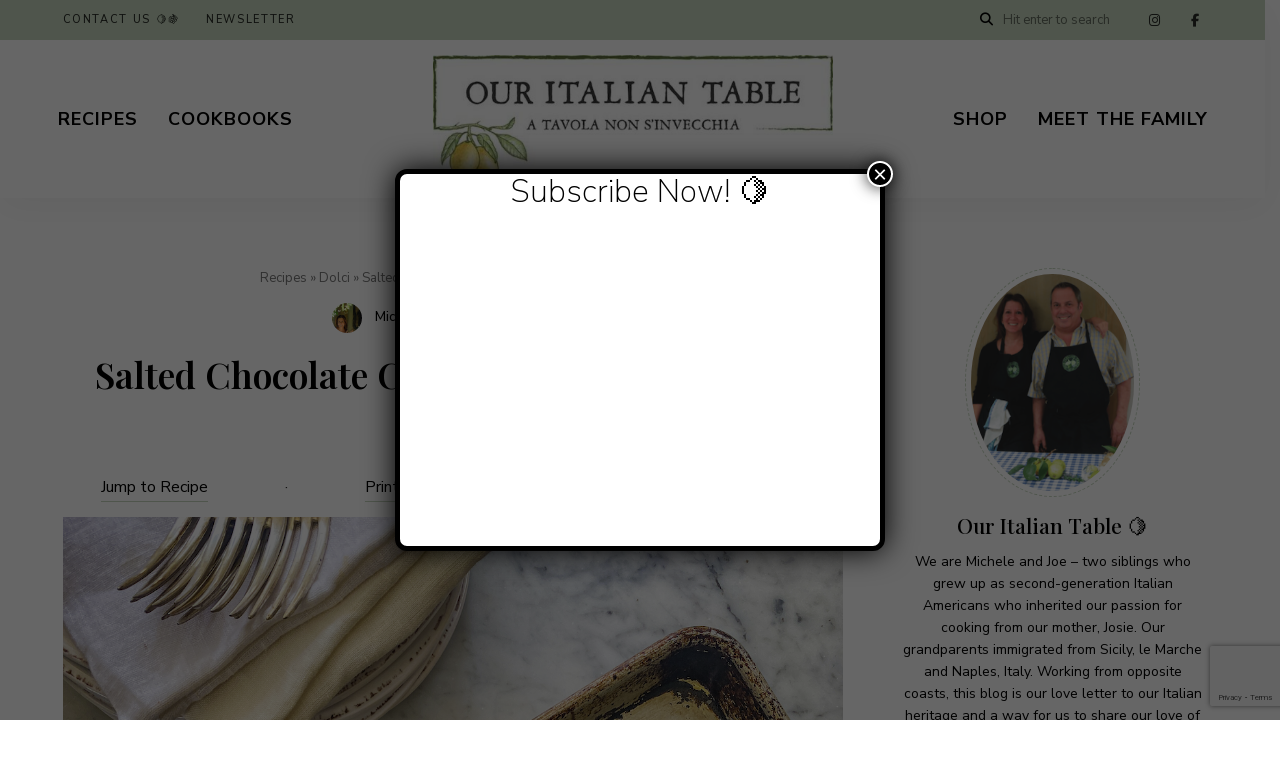

--- FILE ---
content_type: text/html; charset=UTF-8
request_url: https://ouritaliantable.com/salted-chocolate-crostata/
body_size: 36234
content:
<!DOCTYPE html>
<html lang="en-US" class="no-js no-svg">
	<head>
		<meta charset="UTF-8">
		<meta name="viewport" content="width=device-width, initial-scale=1">
		<link rel="profile" href="//gmpg.org/xfn/11">
				<meta name='robots' content='index, follow, max-image-preview:large, max-snippet:-1, max-video-preview:-1' />
	<style>img:is([sizes="auto" i], [sizes^="auto," i]) { contain-intrinsic-size: 3000px 1500px }</style>
	
	<!-- This site is optimized with the Yoast SEO plugin v26.7 - https://yoast.com/wordpress/plugins/seo/ -->
	<title>Salted Chocolate Crostata (&amp; off to Italia we go!) - Our Italian Table</title>
<link data-rocket-prefetch href="https://www.gstatic.com" rel="dns-prefetch">
<link data-rocket-prefetch href="https://fonts.googleapis.com" rel="dns-prefetch">
<link data-rocket-prefetch href="https://www.googletagmanager.com" rel="dns-prefetch">
<link data-rocket-prefetch href="https://ouritaliantable.substack.com" rel="dns-prefetch">
<link data-rocket-prefetch href="https://www.google.com" rel="dns-prefetch">
<link data-rocket-prefetch href="https://player.vimeo.com" rel="dns-prefetch"><link rel="preload" data-rocket-preload as="image" href="https://ouritaliantable.com/wp-content/uploads/2021/10/Salted-Chocolate-Crostata-LR.jpeg" imagesrcset="https://ouritaliantable.com/wp-content/uploads/2021/10/Salted-Chocolate-Crostata-LR.jpeg 1200w, https://ouritaliantable.com/wp-content/uploads/2021/10/Salted-Chocolate-Crostata-LR-225x300.jpeg 225w, https://ouritaliantable.com/wp-content/uploads/2021/10/Salted-Chocolate-Crostata-LR-564x752.jpeg 564w, https://ouritaliantable.com/wp-content/uploads/2021/10/Salted-Chocolate-Crostata-LR-768x1024.jpeg 768w, https://ouritaliantable.com/wp-content/uploads/2021/10/Salted-Chocolate-Crostata-LR-1152x1536.jpeg 1152w, https://ouritaliantable.com/wp-content/uploads/2021/10/Salted-Chocolate-Crostata-LR-560x747.jpeg 560w" imagesizes="(max-width: 1200px) 100vw, 1200px" fetchpriority="high">
	<meta name="description" content="A simple and chocolatey crostata to soothe those chocolate cravings!" />
	<link rel="canonical" href="https://ouritaliantable.com/salted-chocolate-crostata/" />
	<meta property="og:locale" content="en_US" />
	<meta property="og:type" content="article" />
	<meta property="og:title" content="Salted Chocolate Crostata (&amp; off to Italia we go!) - Our Italian Table" />
	<meta property="og:description" content="A simple and chocolatey crostata to soothe those chocolate cravings!" />
	<meta property="og:url" content="https://ouritaliantable.com/salted-chocolate-crostata/" />
	<meta property="og:site_name" content="Our Italian Table" />
	<meta property="article:publisher" content="http://facebook.com/ouritaliantable" />
	<meta property="article:published_time" content="2021-10-09T16:55:00+00:00" />
	<meta property="article:modified_time" content="2021-10-09T16:55:01+00:00" />
	<meta property="og:image" content="https://ouritaliantable.com/wp-content/uploads/2021/10/Salted-Chocolate-Crostata-LR-564x752.jpeg" />
	<meta property="og:image:width" content="564" />
	<meta property="og:image:height" content="752" />
	<meta property="og:image:type" content="image/jpeg" />
	<meta name="author" content="Michele" />
	<meta name="twitter:card" content="summary_large_image" />
	<meta name="twitter:label1" content="Written by" />
	<meta name="twitter:data1" content="Michele" />
	<meta name="twitter:label2" content="Est. reading time" />
	<meta name="twitter:data2" content="4 minutes" />
	<script type="application/ld+json" class="yoast-schema-graph">{"@context":"https://schema.org","@graph":[{"@type":"Article","@id":"https://ouritaliantable.com/salted-chocolate-crostata/#article","isPartOf":{"@id":"https://ouritaliantable.com/salted-chocolate-crostata/"},"author":{"name":"Michele","@id":"https://ouritaliantable.com/#/schema/person/ff3e062e65360a50fef15595269d6d9a"},"headline":"Salted Chocolate Crostata (&#038; off to Italia we go!)","datePublished":"2021-10-09T16:55:00+00:00","dateModified":"2021-10-09T16:55:01+00:00","wordCount":619,"commentCount":2,"publisher":{"@id":"https://ouritaliantable.com/#organization"},"image":{"@id":"https://ouritaliantable.com/salted-chocolate-crostata/#primaryimage"},"thumbnailUrl":"https://ouritaliantable.com/wp-content/uploads/2021/10/Salted-Chocolate-Crostata-LR.jpeg","keywords":["Chocolate dessert","crostata","Easy Italian","Italian desserts","Italian food"],"articleSection":["Dolci"],"inLanguage":"en-US","potentialAction":[{"@type":"CommentAction","name":"Comment","target":["https://ouritaliantable.com/salted-chocolate-crostata/#respond"]}]},{"@type":"WebPage","@id":"https://ouritaliantable.com/salted-chocolate-crostata/","url":"https://ouritaliantable.com/salted-chocolate-crostata/","name":"Salted Chocolate Crostata (& off to Italia we go!) - Our Italian Table","isPartOf":{"@id":"https://ouritaliantable.com/#website"},"primaryImageOfPage":{"@id":"https://ouritaliantable.com/salted-chocolate-crostata/#primaryimage"},"image":{"@id":"https://ouritaliantable.com/salted-chocolate-crostata/#primaryimage"},"thumbnailUrl":"https://ouritaliantable.com/wp-content/uploads/2021/10/Salted-Chocolate-Crostata-LR.jpeg","datePublished":"2021-10-09T16:55:00+00:00","dateModified":"2021-10-09T16:55:01+00:00","description":"A simple and chocolatey crostata to soothe those chocolate cravings!","breadcrumb":{"@id":"https://ouritaliantable.com/salted-chocolate-crostata/#breadcrumb"},"inLanguage":"en-US","potentialAction":[{"@type":"ReadAction","target":["https://ouritaliantable.com/salted-chocolate-crostata/"]}]},{"@type":"ImageObject","inLanguage":"en-US","@id":"https://ouritaliantable.com/salted-chocolate-crostata/#primaryimage","url":"https://ouritaliantable.com/wp-content/uploads/2021/10/Salted-Chocolate-Crostata-LR.jpeg","contentUrl":"https://ouritaliantable.com/wp-content/uploads/2021/10/Salted-Chocolate-Crostata-LR.jpeg","width":1200,"height":1600,"caption":"Salted Chocolate Crostata | OurItalianTable.com"},{"@type":"BreadcrumbList","@id":"https://ouritaliantable.com/salted-chocolate-crostata/#breadcrumb","itemListElement":[{"@type":"ListItem","position":1,"name":"Recipes","item":"https://ouritaliantable.com/category/recipes/"},{"@type":"ListItem","position":2,"name":"Dolci","item":"https://ouritaliantable.com/category/recipes/dolci-recipes/"},{"@type":"ListItem","position":3,"name":"Salted Chocolate Crostata (&#038; off to Italia we go!)"}]},{"@type":"WebSite","@id":"https://ouritaliantable.com/#website","url":"https://ouritaliantable.com/","name":"Our Italian Table","description":"A tavola non s&#039;invecchia","publisher":{"@id":"https://ouritaliantable.com/#organization"},"potentialAction":[{"@type":"SearchAction","target":{"@type":"EntryPoint","urlTemplate":"https://ouritaliantable.com/?s={search_term_string}"},"query-input":{"@type":"PropertyValueSpecification","valueRequired":true,"valueName":"search_term_string"}}],"inLanguage":"en-US"},{"@type":"Organization","@id":"https://ouritaliantable.com/#organization","name":"Our Italian Table","url":"https://ouritaliantable.com/","logo":{"@type":"ImageObject","inLanguage":"en-US","@id":"https://ouritaliantable.com/#/schema/logo/image/","url":"https://ouritaliantable.com/wp-content/uploads/2017/08/Masthead-Logo-V2.jpg","contentUrl":"https://ouritaliantable.com/wp-content/uploads/2017/08/Masthead-Logo-V2.jpg","width":800,"height":461,"caption":"Our Italian Table"},"image":{"@id":"https://ouritaliantable.com/#/schema/logo/image/"},"sameAs":["http://facebook.com/ouritaliantable","http://instagram.com/ouritaliantable"]},{"@type":"Person","@id":"https://ouritaliantable.com/#/schema/person/ff3e062e65360a50fef15595269d6d9a","name":"Michele","image":{"@type":"ImageObject","inLanguage":"en-US","@id":"https://ouritaliantable.com/#/schema/person/image/","url":"https://secure.gravatar.com/avatar/34b84fa300a6194816275ae8e0cc1f2877b6e71b154e546ba608ab099f5c279c?s=96&d=identicon","contentUrl":"https://secure.gravatar.com/avatar/34b84fa300a6194816275ae8e0cc1f2877b6e71b154e546ba608ab099f5c279c?s=96&d=identicon","caption":"Michele"},"description":"We grew up making homemade pasta, ravioli, passatelli, and gnocchi alongside our mother who loved to share her passion for cooking. Luckily she passed that passion on to me. After a career in corporate America, I now am able to follow that dream and share our love of Italian food and all things Italian. ❤️","url":"https://ouritaliantable.com/author/michelebecci/"},{"@context":"https://schema.org/","@type":"Recipe","name":"Salted Chocolate Crostata","description":"A simple and delicious chocolatey crostata topped with flaky sea salt!","author":{"@type":"Person","name":"Michele Becci","url":"https://ouritaliantable.com/meet-the-family/"},"image":["https://ouritaliantable.com/wp-content/uploads/2021/10/Uncut-crostata-LR-225x225.jpeg","https://ouritaliantable.com/wp-content/uploads/2021/10/Uncut-crostata-LR-260x195.jpeg","https://ouritaliantable.com/wp-content/uploads/2021/10/Uncut-crostata-LR-320x180.jpeg","https://ouritaliantable.com/wp-content/uploads/2021/10/Uncut-crostata-LR.jpeg"],"url":"https://ouritaliantable.com/salted-chocolate-crostata/","recipeIngredient":["1 3/4 cups all-purpose or 00 flour ","¼ cup unsweetened cocoa powder, sifted ","½ cup granulated sugar ","½ teaspoon baking powder","Pinch of kosher salt","10 tablespoons cold, unsalted butter","1 large egg, plus 1 large egg yolk","½ teaspoon vanilla","12 ounces bittersweet chocolate, coarsely chopped","1 1/4 cups heavy cream","Flaky sea salt"],"recipeInstructions":[{"@type":"HowToSection","name":"Make the crust: ","itemListElement":[{"@type":"HowToStep","text":"Combine the flour, cocoa powder, baking powder and salt in the bowl of a food processor.  Pulse briefly to mix the ingredients.  Cut the cold butter into approximately ½ inch cubes and add to the processor bowl.  Pulse until it forms a crumbly mixture.  Add in the egg, egg yolk and vanilla and process until the dough begins to form a ball.  (No food processor? No problem! Just combine the dry ingredients together in a medium bowl. Add in the cubes of butter, egg, egg yolk and vanilla. Cut the butter into the mixture using a pastry scraper or spatula until rough crumbs form.  Knead the dough until all the ingredients are absorbed and forms a ball.)","url":"https://ouritaliantable.com/salted-chocolate-crostata/#instruction-step-1"},{"@type":"HowToStep","text":"Transfer the dough to a lightly floured work surface and work into a ball. Wrap the dough tightly in a sheet of plastic wrap and let rest in the refrigerator until well chilled, 30 minutes &#8211; 1 hour. ","url":"https://ouritaliantable.com/salted-chocolate-crostata/#instruction-step-2"},{"@type":"HowToStep","text":"Butter and flour a 10&#8243;-diameter tart pan with removable bottom.","url":"https://ouritaliantable.com/salted-chocolate-crostata/#instruction-step-3"},{"@type":"HowToStep","text":"Preheat the oven to 350 degrees Fahrenheit. ","url":"https://ouritaliantable.com/salted-chocolate-crostata/#instruction-step-4"},{"@type":"HowToStep","text":"Remove the dough from the fridge and lightly dust a work surface with flour. (Alternatively, roll out between 2 sheets of parchment or waxed paper.) Roll out the dough to about ½ inch thickness. Using the rolling pin or the paper, carefully pick up the pastry and lay it over the prepared pan. Tuck the pastry into the pan. Roll the rolling pin over the top to cut any stray edges.  Prick the base all over with a fork. ","url":"https://ouritaliantable.com/salted-chocolate-crostata/#instruction-step-5"},{"@type":"HowToStep","text":"Cover with a piece of parchment paper; fill the parchment paper with drief beans or baking weights and bake for 20 minutes.  Remove the paper and weights. Bake for another 5 minutes or until firm and dry to the touch.  Remove crostata from oven and allow to cool completely. ","url":"https://ouritaliantable.com/salted-chocolate-crostata/#instruction-step-6"},{"@type":"HowToStep","text":"Bring the cream just to a boil in a small saucepan. Remove from heat. Add in the chopped chocolate. Let sit for about 1 minute. Stir with a whisk slowly until the chocolate is melted and smooth. Let it sit until it has reached a slightly thickened consistency, stirring occasionally, about 10-15 minutes.","url":"https://ouritaliantable.com/salted-chocolate-crostata/#instruction-step-7"},{"@type":"HowToStep","text":"Pour the filling into the baked crust. Smooth out the top with a spoon. Sprinkle with flaky sea salt. Place in fridge for at least 2 hours, or until firm.  When ready to serve, remove from fridge and sprinkle with additional flaky sea salt.  Buon appetito!","url":"https://ouritaliantable.com/salted-chocolate-crostata/#instruction-step-8"}]}],"recipeYield":["8","8-10 servings"],"aggregateRating":{"@type":"AggregateRating","reviewCount":"2","ratingValue":"5"},"review":[{"@type":"Review","reviewRating":{"@type":"Rating","ratingValue":"5"},"author":{"@type":"Person","name":"Julie"},"datePublished":"2022-06-17","reviewBody":"This looks delicious! I'm looking for cake recipes because it's my kid's birthday next week. This would be a good choice!"},{"@type":"Review","reviewRating":{"@type":"Rating","ratingValue":"5"},"author":{"@type":"Person","name":"Iñigo"},"datePublished":"2023-12-17","reviewBody":"Excellent result. Made it yesterday and all of my family loved it. Easy to made and taste incredible, the contrast between the chocolate and the salt brings out great flavor. Kisses from Spain."}],"datePublished":"2021-10-09","@id":"https://ouritaliantable.com/salted-chocolate-crostata/#recipe","isPartOf":{"@id":"https://ouritaliantable.com/salted-chocolate-crostata/#article"},"mainEntityOfPage":"https://ouritaliantable.com/salted-chocolate-crostata/"}]}</script>
	<!-- / Yoast SEO plugin. -->


<link rel='dns-prefetch' href='//www.googletagmanager.com' />
<link rel='dns-prefetch' href='//fonts.googleapis.com' />
<link rel="alternate" type="application/rss+xml" title="Our Italian Table &raquo; Feed" href="https://ouritaliantable.com/feed/" />
<link rel="alternate" type="application/rss+xml" title="Our Italian Table &raquo; Comments Feed" href="https://ouritaliantable.com/comments/feed/" />
<link rel="alternate" type="application/rss+xml" title="Our Italian Table &raquo; Salted Chocolate Crostata (&#038; off to Italia we go!) Comments Feed" href="https://ouritaliantable.com/salted-chocolate-crostata/feed/" />
<link rel='stylesheet' id='tinysalt-theme-google-fonts-css' href='https://fonts.googleapis.com/css?family=Nunito+Sans%3A100%2C200%2C300%2C400%2C500%2C600%2C700%2C800%7CPlayfair+Display%3A100%2C200%2C300%2C400%2C500%2C600%2C700%2C800&#038;display=swap&#038;ver=2025120801' type='text/css' media='all' />
<link rel='stylesheet' id='slick-css' href='https://ouritaliantable.com/wp-content/themes/tinysalt/assets/libs/slick/slick.css?ver=1.6.0' type='text/css' media='all' />
<link rel='stylesheet' id='font-awesome-css' href='https://ouritaliantable.com/wp-content/themes/tinysalt/assets/fonts/font-awesome/css/all.min.css?ver=6.8.3' type='text/css' media='all' />
<link rel='stylesheet' id='font-awesome6-css' href='https://ouritaliantable.com/wp-content/themes/tinysalt/assets/fonts/font-awesome6/css/all.min.css?ver=6.8.3' type='text/css' media='all' />
<link rel='stylesheet' id='elegant-font-css' href='https://ouritaliantable.com/wp-content/themes/tinysalt/assets/fonts/elegant-font/font.css?ver=6.8.3' type='text/css' media='all' />
<link rel='stylesheet' id='wp-block-library-css' href='https://ouritaliantable.com/wp-includes/css/dist/block-library/style.min.css?ver=6.8.3' type='text/css' media='all' />
<link rel='stylesheet' id='tinysalt-theme-style-css' href='https://ouritaliantable.com/wp-content/themes/tinysalt/assets/css/front/main.min.css?ver=2025120801' type='text/css' media='all' />
<style id='tinysalt-theme-style-inline-css' type='text/css'>
:root { --primary-color: #c6d6bf; --primary-color-semi: rgba(198, 214, 191, 0.3); }  .wprm-recipe-container { display: none; }  .site-header.default-site-header .header-top-bar, .site-header.default-site-header .header-top-bar .secondary-navigation .sub-menu { background-color: #c6d6be; } .site-header.default-site-header .header-top-bar, .header-top-bar .secondary-navigation .sub-menu { color: #000000; }
</style>
<link rel='stylesheet' id='justified-gallery-css' href='https://ouritaliantable.com/wp-content/themes/tinysalt/assets/libs/justified-gallery/justifiedGallery.min.css?ver=3.6.5' type='text/css' media='all' />
<style id='wp-emoji-styles-inline-css' type='text/css'>

	img.wp-smiley, img.emoji {
		display: inline !important;
		border: none !important;
		box-shadow: none !important;
		height: 1em !important;
		width: 1em !important;
		margin: 0 0.07em !important;
		vertical-align: -0.1em !important;
		background: none !important;
		padding: 0 !important;
	}
</style>
<style id='classic-theme-styles-inline-css' type='text/css'>
/*! This file is auto-generated */
.wp-block-button__link{color:#fff;background-color:#32373c;border-radius:9999px;box-shadow:none;text-decoration:none;padding:calc(.667em + 2px) calc(1.333em + 2px);font-size:1.125em}.wp-block-file__button{background:#32373c;color:#fff;text-decoration:none}
</style>
<link rel='stylesheet' id='wp-components-css' href='https://ouritaliantable.com/wp-includes/css/dist/components/style.min.css?ver=6.8.3' type='text/css' media='all' />
<link rel='stylesheet' id='wp-preferences-css' href='https://ouritaliantable.com/wp-includes/css/dist/preferences/style.min.css?ver=6.8.3' type='text/css' media='all' />
<link rel='stylesheet' id='wp-block-editor-css' href='https://ouritaliantable.com/wp-includes/css/dist/block-editor/style.min.css?ver=6.8.3' type='text/css' media='all' />
<link rel='stylesheet' id='popup-maker-block-library-style-css' href='https://ouritaliantable.com/wp-content/plugins/popup-maker/dist/packages/block-library-style.css?ver=dbea705cfafe089d65f1' type='text/css' media='all' />
<style id='global-styles-inline-css' type='text/css'>
:root{--wp--preset--aspect-ratio--square: 1;--wp--preset--aspect-ratio--4-3: 4/3;--wp--preset--aspect-ratio--3-4: 3/4;--wp--preset--aspect-ratio--3-2: 3/2;--wp--preset--aspect-ratio--2-3: 2/3;--wp--preset--aspect-ratio--16-9: 16/9;--wp--preset--aspect-ratio--9-16: 9/16;--wp--preset--color--black: #000000;--wp--preset--color--cyan-bluish-gray: #abb8c3;--wp--preset--color--white: #ffffff;--wp--preset--color--pale-pink: #f78da7;--wp--preset--color--vivid-red: #cf2e2e;--wp--preset--color--luminous-vivid-orange: #ff6900;--wp--preset--color--luminous-vivid-amber: #fcb900;--wp--preset--color--light-green-cyan: #7bdcb5;--wp--preset--color--vivid-green-cyan: #00d084;--wp--preset--color--pale-cyan-blue: #8ed1fc;--wp--preset--color--vivid-cyan-blue: #0693e3;--wp--preset--color--vivid-purple: #9b51e0;--wp--preset--gradient--vivid-cyan-blue-to-vivid-purple: linear-gradient(135deg,rgba(6,147,227,1) 0%,rgb(155,81,224) 100%);--wp--preset--gradient--light-green-cyan-to-vivid-green-cyan: linear-gradient(135deg,rgb(122,220,180) 0%,rgb(0,208,130) 100%);--wp--preset--gradient--luminous-vivid-amber-to-luminous-vivid-orange: linear-gradient(135deg,rgba(252,185,0,1) 0%,rgba(255,105,0,1) 100%);--wp--preset--gradient--luminous-vivid-orange-to-vivid-red: linear-gradient(135deg,rgba(255,105,0,1) 0%,rgb(207,46,46) 100%);--wp--preset--gradient--very-light-gray-to-cyan-bluish-gray: linear-gradient(135deg,rgb(238,238,238) 0%,rgb(169,184,195) 100%);--wp--preset--gradient--cool-to-warm-spectrum: linear-gradient(135deg,rgb(74,234,220) 0%,rgb(151,120,209) 20%,rgb(207,42,186) 40%,rgb(238,44,130) 60%,rgb(251,105,98) 80%,rgb(254,248,76) 100%);--wp--preset--gradient--blush-light-purple: linear-gradient(135deg,rgb(255,206,236) 0%,rgb(152,150,240) 100%);--wp--preset--gradient--blush-bordeaux: linear-gradient(135deg,rgb(254,205,165) 0%,rgb(254,45,45) 50%,rgb(107,0,62) 100%);--wp--preset--gradient--luminous-dusk: linear-gradient(135deg,rgb(255,203,112) 0%,rgb(199,81,192) 50%,rgb(65,88,208) 100%);--wp--preset--gradient--pale-ocean: linear-gradient(135deg,rgb(255,245,203) 0%,rgb(182,227,212) 50%,rgb(51,167,181) 100%);--wp--preset--gradient--electric-grass: linear-gradient(135deg,rgb(202,248,128) 0%,rgb(113,206,126) 100%);--wp--preset--gradient--midnight: linear-gradient(135deg,rgb(2,3,129) 0%,rgb(40,116,252) 100%);--wp--preset--font-size--small: 13px;--wp--preset--font-size--medium: 20px;--wp--preset--font-size--large: 36px;--wp--preset--font-size--x-large: 42px;--wp--preset--spacing--20: 0.44rem;--wp--preset--spacing--30: 0.67rem;--wp--preset--spacing--40: 1rem;--wp--preset--spacing--50: 1.5rem;--wp--preset--spacing--60: 2.25rem;--wp--preset--spacing--70: 3.38rem;--wp--preset--spacing--80: 5.06rem;--wp--preset--shadow--natural: 6px 6px 9px rgba(0, 0, 0, 0.2);--wp--preset--shadow--deep: 12px 12px 50px rgba(0, 0, 0, 0.4);--wp--preset--shadow--sharp: 6px 6px 0px rgba(0, 0, 0, 0.2);--wp--preset--shadow--outlined: 6px 6px 0px -3px rgba(255, 255, 255, 1), 6px 6px rgba(0, 0, 0, 1);--wp--preset--shadow--crisp: 6px 6px 0px rgba(0, 0, 0, 1);}:where(.is-layout-flex){gap: 0.5em;}:where(.is-layout-grid){gap: 0.5em;}body .is-layout-flex{display: flex;}.is-layout-flex{flex-wrap: wrap;align-items: center;}.is-layout-flex > :is(*, div){margin: 0;}body .is-layout-grid{display: grid;}.is-layout-grid > :is(*, div){margin: 0;}:where(.wp-block-columns.is-layout-flex){gap: 2em;}:where(.wp-block-columns.is-layout-grid){gap: 2em;}:where(.wp-block-post-template.is-layout-flex){gap: 1.25em;}:where(.wp-block-post-template.is-layout-grid){gap: 1.25em;}.has-black-color{color: var(--wp--preset--color--black) !important;}.has-cyan-bluish-gray-color{color: var(--wp--preset--color--cyan-bluish-gray) !important;}.has-white-color{color: var(--wp--preset--color--white) !important;}.has-pale-pink-color{color: var(--wp--preset--color--pale-pink) !important;}.has-vivid-red-color{color: var(--wp--preset--color--vivid-red) !important;}.has-luminous-vivid-orange-color{color: var(--wp--preset--color--luminous-vivid-orange) !important;}.has-luminous-vivid-amber-color{color: var(--wp--preset--color--luminous-vivid-amber) !important;}.has-light-green-cyan-color{color: var(--wp--preset--color--light-green-cyan) !important;}.has-vivid-green-cyan-color{color: var(--wp--preset--color--vivid-green-cyan) !important;}.has-pale-cyan-blue-color{color: var(--wp--preset--color--pale-cyan-blue) !important;}.has-vivid-cyan-blue-color{color: var(--wp--preset--color--vivid-cyan-blue) !important;}.has-vivid-purple-color{color: var(--wp--preset--color--vivid-purple) !important;}.has-black-background-color{background-color: var(--wp--preset--color--black) !important;}.has-cyan-bluish-gray-background-color{background-color: var(--wp--preset--color--cyan-bluish-gray) !important;}.has-white-background-color{background-color: var(--wp--preset--color--white) !important;}.has-pale-pink-background-color{background-color: var(--wp--preset--color--pale-pink) !important;}.has-vivid-red-background-color{background-color: var(--wp--preset--color--vivid-red) !important;}.has-luminous-vivid-orange-background-color{background-color: var(--wp--preset--color--luminous-vivid-orange) !important;}.has-luminous-vivid-amber-background-color{background-color: var(--wp--preset--color--luminous-vivid-amber) !important;}.has-light-green-cyan-background-color{background-color: var(--wp--preset--color--light-green-cyan) !important;}.has-vivid-green-cyan-background-color{background-color: var(--wp--preset--color--vivid-green-cyan) !important;}.has-pale-cyan-blue-background-color{background-color: var(--wp--preset--color--pale-cyan-blue) !important;}.has-vivid-cyan-blue-background-color{background-color: var(--wp--preset--color--vivid-cyan-blue) !important;}.has-vivid-purple-background-color{background-color: var(--wp--preset--color--vivid-purple) !important;}.has-black-border-color{border-color: var(--wp--preset--color--black) !important;}.has-cyan-bluish-gray-border-color{border-color: var(--wp--preset--color--cyan-bluish-gray) !important;}.has-white-border-color{border-color: var(--wp--preset--color--white) !important;}.has-pale-pink-border-color{border-color: var(--wp--preset--color--pale-pink) !important;}.has-vivid-red-border-color{border-color: var(--wp--preset--color--vivid-red) !important;}.has-luminous-vivid-orange-border-color{border-color: var(--wp--preset--color--luminous-vivid-orange) !important;}.has-luminous-vivid-amber-border-color{border-color: var(--wp--preset--color--luminous-vivid-amber) !important;}.has-light-green-cyan-border-color{border-color: var(--wp--preset--color--light-green-cyan) !important;}.has-vivid-green-cyan-border-color{border-color: var(--wp--preset--color--vivid-green-cyan) !important;}.has-pale-cyan-blue-border-color{border-color: var(--wp--preset--color--pale-cyan-blue) !important;}.has-vivid-cyan-blue-border-color{border-color: var(--wp--preset--color--vivid-cyan-blue) !important;}.has-vivid-purple-border-color{border-color: var(--wp--preset--color--vivid-purple) !important;}.has-vivid-cyan-blue-to-vivid-purple-gradient-background{background: var(--wp--preset--gradient--vivid-cyan-blue-to-vivid-purple) !important;}.has-light-green-cyan-to-vivid-green-cyan-gradient-background{background: var(--wp--preset--gradient--light-green-cyan-to-vivid-green-cyan) !important;}.has-luminous-vivid-amber-to-luminous-vivid-orange-gradient-background{background: var(--wp--preset--gradient--luminous-vivid-amber-to-luminous-vivid-orange) !important;}.has-luminous-vivid-orange-to-vivid-red-gradient-background{background: var(--wp--preset--gradient--luminous-vivid-orange-to-vivid-red) !important;}.has-very-light-gray-to-cyan-bluish-gray-gradient-background{background: var(--wp--preset--gradient--very-light-gray-to-cyan-bluish-gray) !important;}.has-cool-to-warm-spectrum-gradient-background{background: var(--wp--preset--gradient--cool-to-warm-spectrum) !important;}.has-blush-light-purple-gradient-background{background: var(--wp--preset--gradient--blush-light-purple) !important;}.has-blush-bordeaux-gradient-background{background: var(--wp--preset--gradient--blush-bordeaux) !important;}.has-luminous-dusk-gradient-background{background: var(--wp--preset--gradient--luminous-dusk) !important;}.has-pale-ocean-gradient-background{background: var(--wp--preset--gradient--pale-ocean) !important;}.has-electric-grass-gradient-background{background: var(--wp--preset--gradient--electric-grass) !important;}.has-midnight-gradient-background{background: var(--wp--preset--gradient--midnight) !important;}.has-small-font-size{font-size: var(--wp--preset--font-size--small) !important;}.has-medium-font-size{font-size: var(--wp--preset--font-size--medium) !important;}.has-large-font-size{font-size: var(--wp--preset--font-size--large) !important;}.has-x-large-font-size{font-size: var(--wp--preset--font-size--x-large) !important;}
:where(.wp-block-post-template.is-layout-flex){gap: 1.25em;}:where(.wp-block-post-template.is-layout-grid){gap: 1.25em;}
:where(.wp-block-columns.is-layout-flex){gap: 2em;}:where(.wp-block-columns.is-layout-grid){gap: 2em;}
:root :where(.wp-block-pullquote){font-size: 1.5em;line-height: 1.6;}
</style>
<link rel='stylesheet' id='popup-maker-site-css' href='//ouritaliantable.com/wp-content/uploads/pum/pum-site-styles.css?generated=1756817202&#038;ver=1.21.5' type='text/css' media='all' />
<link rel='stylesheet' id='contact-form-7-css' href='https://ouritaliantable.com/wp-content/plugins/contact-form-7/includes/css/styles.css?ver=6.1.4' type='text/css' media='all' />
<link rel='stylesheet' id='codepress-foundation-css' href='https://ouritaliantable.com/wp-content/plugins/ultimate-content-views/css/foundation.css?ver=6.8.3' type='text/css' media='all' />
<link rel='stylesheet' id='wpucv-style-css' href='https://ouritaliantable.com/wp-content/plugins/ultimate-content-views/css/style.css?ver=1.1' type='text/css' media='all' />
<link rel='stylesheet' id='owl-carousel-css' href='https://ouritaliantable.com/wp-content/plugins/ultimate-content-views/css/owl.carousel.min.css?ver=6.8.3' type='text/css' media='all' />
<link rel='stylesheet' id='owl-carousel-theme-css' href='https://ouritaliantable.com/wp-content/plugins/ultimate-content-views/css/owl.theme.default.min.css?ver=6.8.3' type='text/css' media='all' />
<style id='tasty-recipes-before-inline-css' type='text/css'>
body{--tr-star-color:#F2B955;--tr-radius:2px}
</style>
<link rel='stylesheet' id='tasty-recipes-main-css' href='https://ouritaliantable.com/wp-content/plugins/tasty-recipes-lite/assets/dist/recipe.css?ver=1.1.6' type='text/css' media='all' />
<style id='tasty-recipes-main-inline-css' type='text/css'>
/* Bold recipe card styles. */ .tasty-recipes{border:5px solid #667;margin-top:6em;margin-bottom:4em}.tasty-recipes.tasty-recipes-has-plug{margin-bottom:1em}.tasty-recipes-plug{margin-bottom:4em}.tasty-recipes-print-button{display:none}.tasty-recipes-image-shim{height:69.5px;clear:both}.tasty-recipes-entry-header{background-color:#667;color:#fff;text-align:center;padding-top:35px;padding-bottom:1.5em;padding-left:2.5em;padding-right:2.5em}.tasty-recipes-entry-header.tasty-recipes-has-image{padding-top:0px}.tasty-recipes-entry-header .tasty-recipes-image{float:none;text-align:center;transform:translateY(-115px);margin-bottom:1em;/* Decide if we need this */}.tasty-recipes-entry-header .tasty-recipes-image img{-webkit-border-radius:50%;-moz-border-radius:50%;border-radius:50%;border:5px solid #667;height:150px;width:150px;display:inline-block;object-fit:cover}.tasty-recipes-entry-header h2{font-size:2em;font-weight:400;text-transform:lowercase;margin-bottom:0;text-align:center;color:#fff;margin-top:0;padding-top:0;padding-bottom:0}.tasty-recipes-has-image .tasty-recipes-entry-header h2{margin-top:-115px}.tasty-recipes-entry-header hr{border:1px solid #b7bbc6;background-color:#b7bbc6;margin-bottom:1em;margin-top:1em}.tasty-recipes-entry-header div.tasty-recipes-rating{text-decoration:none;border:none;display:block;font-size:1.375em}.tasty-recipes-entry-header .tasty-recipes-rating:hover{text-decoration:none}.tasty-recipes-entry-header .tasty-recipes-rating p{margin-bottom:0}.tasty-recipes-no-ratings-buttons .unchecked,.tasty-recipes-no-ratings-buttons .checked,.tasty-recipes-entry-header span.tasty-recipes-rating{color:#fff;color:var(--tr-star-color,#fff)}.tasty-recipes-entry-header .rating-label{font-style:italic;color:#b7bbc6;font-size:0.6875em;display:block}.tasty-recipes,.tasty-recipes-ratings{--tr-star-size:0.97em!important;--tr-star-margin:0.5em!important}.tasty-recipes-entry-header .tasty-recipes-details{margin-top:1em}.tasty-recipes-entry-header .tasty-recipes-details ul{list-style-type:none;margin:0}.tasty-recipes-entry-header .tasty-recipes-details ul li{display:inline-block;margin-left:0.5em;margin-right:0.5em;font-size:1em;line-height:2.5em;color:#fff}@media only screen and (max-width:520px){.tasty-recipes-entry-header .tasty-recipes-details .detail-icon{height:0.8em;margin-top:0.4em}.tasty-recipes-entry-header .tasty-recipes-details ul li{font-size:0.875em;line-height:1.75em}}@media only screen and (min-width:520px){.tasty-recipes-entry-header .tasty-recipes-details .detail-icon{height:1em;margin-top:0.6em}.tasty-recipes-entry-header .tasty-recipes-details ul li{font-size:1em;line-height:2.5em}}.tasty-recipes-entry-header .tasty-recipes-details .tasty-recipes-label{font-style:italic;color:#b7bbc6;margin-right:0.125em}.tasty-recipes-entry-header .tasty-recipes-details .detail-icon{vertical-align:top;margin-right:0.2em;display:inline-block;color:#FFF}.tasty-recipes-entry-header .tasty-recipes-details .author a{color:inherit;text-decoration:underline}.tasty-recipes-entry-content{padding-top:1.25em}.tasty-recipes-entry-content .tasty-recipes-buttons{margin-bottom:1.25em;margin-left:1.25em;margin-right:1.25em}.tasty-recipes-entry-content .tasty-recipes-buttons:after{content:' ';display:block;clear:both}.tasty-recipes-entry-content .tasty-recipes-button-wrap{width:50%;display:inline-block;float:left;box-sizing:border-box}.tasty-recipes-quick-links a.button,.tasty-recipes-entry-content .tasty-recipes-buttons a{text-transform:uppercase;text-align:center;display:block;color:#fff;color:var(--tr-button-text-color,#fff);background-color:#667;background-color:var(--tr-button-color,#666677);font-size:1em;line-height:1.375em;padding:1em;font-weight:bold;margin-top:0;border:none;border-radius:0;text-decoration:none}.tasty-recipes-quick-links a.button{display:inline-block}.tasty-recipes-entry-content a img{box-shadow:none;-webkit-box-shadow:none}.tasty-recipes-quick-links a.button:hover,.tasty-recipes-entry-content .tasty-recipes-buttons a:hover{border:none}.tasty-recipes-entry-content .tasty-recipes-buttons img{vertical-align:top}.tasty-recipes-entry-content .tasty-recipes-buttons .svg-print,.tasty-recipes-entry-content .tasty-recipes-buttons .svg-pinterest,.tasty-recipes-entry-content .tasty-recipes-buttons .svg-heart-regular,.tasty-recipes-entry-content .tasty-recipes-buttons .svg-heart-solid{height:1.25em;margin-right:0.375em;margin-bottom:0;background:none;display:inline-block;vertical-align:middle}@media only screen and (min-width:520px){.tasty-recipes-entry-content .tasty-recipes-button-wrap:first-child{padding-right:0.625em}.tasty-recipes-entry-content .tasty-recipes-button-wrap:last-child{padding-left:0.625em}}@media only screen and (max-width:520px){.tasty-recipes-entry-content .tasty-recipes-button-wrap{width:100%}.tasty-recipes-entry-content .tasty-recipes-button-wrap:nth-child(2){padding-top:1em}}.tasty-recipes-entry-content h3{text-transform:uppercase;font-size:0.75em;color:#979599;margin:1.5em 0}.tasty-recipes-ingredients-header,.tasty-recipes-instructions-header{margin:1.5em 0}.tasty-recipes-entry-content h4{font-size:1em;padding-top:0;margin-bottom:1.5em;margin-top:1.5em}.tasty-recipes-entry-content hr{background-color:#eae9eb;border:1px solid #eae9eb;margin-top:1em;margin-bottom:1em}.tasty-recipes-entry-content .tasty-recipes-description,.tasty-recipes-entry-content .tasty-recipes-ingredients,.tasty-recipes-entry-content .tasty-recipes-instructions,.tasty-recipes-entry-content .tasty-recipes-keywords{padding-left:1.25em;padding-right:1.25em}.tasty-recipes-entry-content .tasty-recipes-description h3{display:none}.tasty-recipes-entry-content .tasty-recipes-description p{margin-bottom:1em}.tasty-recipes-entry-content .tasty-recipes-ingredients ul,.tasty-recipes-entry-content .tasty-recipes-instructions ul{list-style-type:none;margin-left:0;margin-bottom:1.5em;padding:0}.tasty-recipes-entry-content .tasty-recipes-ingredients ul li,.tasty-recipes-entry-content .tasty-recipes-instructions ul li{margin-bottom:0.625em;list-style-type:none;position:relative;margin-left:1.5em;line-height:1.46}.tasty-recipes-entry-content .tasty-recipes-ingredients ul li:before,.tasty-recipes-entry-content .tasty-recipes-instructions ul li:before{background-color:#667;-webkit-border-radius:50%;-moz-border-radius:50%;border-radius:50%;height:0.5em;width:0.5em;display:block;content:' ';left:-1.25em;top:0.375em;position:absolute}.tasty-recipes-entry-content .tasty-recipes-ingredients ol,.tasty-recipes-entry-content .tasty-recipes-instructions ol{counter-reset:li;margin-left:0;padding:0}.tasty-recipes-entry-content .tasty-recipes-ingredients ol>li,.tasty-recipes-entry-content .tasty-recipes-instructions ol>li{list-style-type:none;position:relative;margin-bottom:1em;margin-left:1.5em;line-height:1.46}.tasty-recipes-entry-content .tasty-recipes-ingredients ol>li:before,.tasty-recipes-entry-content .tasty-recipes-instructions ol>li:before{content:counter(li);counter-increment:li;position:absolute;background-color:#667;-webkit-border-radius:50%;-moz-border-radius:50%;border-radius:50%;height:1.45em;width:1.45em;color:#fff;left:-1.25em;transform:translateX(-50%);line-height:1.5em;font-size:0.6875em;text-align:center;top:0.1875em}.tasty-recipes-entry-content .tasty-recipes-ingredients li li,.tasty-recipes-entry-content .tasty-recipes-instructions li li{margin-top:0.625em}.tasty-recipes-entry-content .tasty-recipes-ingredients li ul,.tasty-recipes-entry-content .tasty-recipes-ingredients li ol,.tasty-recipes-entry-content .tasty-recipes-instructions li ul,.tasty-recipes-entry-content .tasty-recipes-instructions li ol{margin-bottom:0}.tasty-recipes-entry-content .tasty-recipes-equipment{padding-left:1.25em;padding-right:1.25em}.tasty-recipes-entry-content .tasty-recipe-video-embed~.tasty-recipes-equipment{padding-top:1em}.tasty-recipes-entry-content .tasty-recipes-notes{padding:1.25em;background-color:#edf0f2}.tasty-recipes-entry-content .tasty-recipes-notes ol{counter-reset:li;margin-left:0;padding:0}.tasty-recipes-entry-content .tasty-recipes-notes ul{margin-left:0;padding:0}.tasty-recipes-entry-content .tasty-recipes-notes p,.tasty-recipes-entry-content .tasty-recipes-notes ul,.tasty-recipes-entry-content .tasty-recipes-notes ol{background-color:#fff;padding-bottom:1.25em;margin-bottom:1.5em;position:relative;-webkit-clip-path:polygon(20px 0,100% 0,100% 100%,0 100%,0 20px);clip-path:polygon(20px 0,100% 0,100% 100%,0 100%,0 20px)}@media only screen and (min-width:520px){.tasty-recipes-entry-content .tasty-recipes-notes p,.tasty-recipes-entry-content .tasty-recipes-notes ul,.tasty-recipes-entry-content .tasty-recipes-notes ol{padding-left:1.5625em;padding-right:1.5625em;padding-top:1.25em}.tasty-recipes-entry-content .tasty-recipes-notes ul,.tasty-recipes-entry-content .tasty-recipes-notes ol{margin-left:2em}}.tasty-recipes-entry-content .tasty-recipes-notes p,.tasty-recipes-entry-content .tasty-recipes-notes ul li,.tasty-recipes-entry-content .tasty-recipes-notes ol li{padding-left:2.5em}.tasty-recipes-entry-content .tasty-recipes-notes ul li,.tasty-recipes-entry-content .tasty-recipes-notes ol li{position:relative;list-style:none;padding-top:1em;margin-left:0;margin-bottom:0}.tasty-recipes-entry-content .tasty-recipes-notes p:before,.tasty-recipes-entry-content .tasty-recipes-notes ul li:before{content:'i';display:block;background-color:#667;-webkit-border-radius:50%;-moz-border-radius:50%;border-radius:50%;height:1.3em;width:1.3em;font-size:0.75em;line-height:1.3em;text-align:center;color:#fff;position:absolute;left:1.167em;top:1.9em}.tasty-recipes-entry-content .tasty-recipes-notes ol>li:before{content:counter(li);counter-increment:li;position:absolute;background-color:#667;-webkit-border-radius:50%;-moz-border-radius:50%;border-radius:50%;height:1.45em;width:1.45em;color:#fff;left:2em;transform:translateX(-50%);line-height:1.5em;font-size:0.6875em;text-align:center;top:2em}.tasty-recipes-entry-content .tasty-recipes-notes p:last-child{margin-bottom:0}.tasty-recipes-entry-content .tasty-recipes-other-details{background-color:#edf0f2;padding:0 1.25em 1.25em}.tasty-recipes-entry-content .tasty-recipes-other-details ul{color:#667;display:flex;flex-wrap:wrap;font-size:0.85rem;list-style:none;margin-bottom:0}.tasty-recipes-entry-content .tasty-recipes-other-details ul li{margin:0 0.5rem;list-style:none}.tasty-recipes-entry-content .tasty-recipes-other-details ul li .tasty-recipes-label{font-style:italic}.tasty-recipes-entry-content .tasty-recipes-other-details .detail-icon{color:#667;vertical-align:top;margin-right:0.2em;display:inline-block}@media only screen and (max-width:520px){.tasty-recipes-entry-content .tasty-recipes-other-details .detail-icon{height:0.8em;margin-top:0.4em}.tasty-recipes-entry-content .tasty-recipes-other-details ul li{font-size:0.875em;line-height:1.75em}}@media only screen and (min-width:520px){.tasty-recipes-entry-content .tasty-recipes-other-details .detail-icon{height:1em;margin-top:0.8em}.tasty-recipes-entry-content .tasty-recipes-other-details ul li{font-size:1em;line-height:2.5em}}.tasty-recipes-entry-content .tasty-recipes-keywords{background-color:#edf0f2;padding-bottom:1em;padding-top:1em}.tasty-recipes-entry-content .tasty-recipes-keywords p{font-size:0.7em;font-style:italic;color:#979599;margin-bottom:0}.tasty-recipes-entry-content .tasty-recipes-keywords p span{font-weight:bold}.tasty-recipes-nutrifox{text-align:center;margin:0}.nutrifox-label{background-color:#edf0f2}.tasty-recipes-nutrifox iframe{width:100%;display:block;margin:0}.tasty-recipes-entry-content .tasty-recipes-nutrition{padding:1.25em;color:#667}.tasty-recipes-nutrition .tasty-recipes-label{font-style:italic;color:#b7bbc6;margin-right:0.125em;font-weight:400}.tasty-recipes-nutrition ul li{float:none;display:inline-block;line-height:2em;margin:0 10px 0 0}.tasty-recipes-entry-footer{background-color:#667}.tasty-recipes-entry-footer img,.tasty-recipes-entry-footer svg{color:#FFF}.tasty-recipes-entry-content .tasty-recipes-entry-footer h3{color:#fff}.tasty-recipes-entry-footer{color:#fff}.tasty-recipes-entry-footer:after{content:' ';display:block;clear:both}/* Print view styles */ .tasty-recipes-print-view .tasty-recipe-video-embed,.tasty-recipes-print-view .tasty-recipes-other-details,.tasty-recipes-print .tasty-recipes-entry-header .tasty-recipes-details .detail-icon,.tasty-recipes-print .tasty-recipes-entry-content .tasty-recipes-notes p:before,.tasty-recipes-print .tasty-recipes-entry-content .tasty-recipes-notes ul li:before,.tasty-recipes-print .tasty-recipes-entry-content .tasty-recipes-ingredients ul li:before,.tasty-recipes-print .tasty-recipes-entry-content .tasty-recipes-ingredients ol li:before,.tasty-recipes-print .tasty-recipes-entry-content .tasty-recipes-instructions ul li:before,.tasty-recipes-print .tasty-recipes-entry-content .tasty-recipes-instructions ol li:before,.tasty-recipes-print .tasty-recipes-entry-content .tasty-recipes-notes ol>li:before,.tasty-recipes-print .tasty-recipes-entry-footer img{display:none}.tasty-recipes-print-view{font-size:11px;background-color:#fff;line-height:1.5em}.tasty-recipes-print{padding:0}.tasty-recipes-print-view .tasty-recipes{margin-top:1em}.tasty-recipes-print-view .tasty-recipes-entry-content h3{font-size:1.2em;letter-spacing:0.1em;margin:0 0 10px 0}.tasty-recipes-print-view .tasty-recipes-ingredients-header,.tasty-recipes-print-view .tasty-recipes-instructions-header{margin:0}.tasty-recipes-print-view .tasty-recipes-ingredients,.tasty-recipes-print-view .tasty-recipes-instructions{padding:1.25em}.tasty-recipes-print .tasty-recipes-entry-header{background-color:inherit;color:inherit;padding:0;text-align:left}.tasty-recipes-print .tasty-recipes-entry-header .tasty-recipes-image{float:right;transform:none}.tasty-recipes-print.tasty-recipes-has-image .tasty-recipes-entry-header h2{margin-top:0;text-align:left}.tasty-recipes-print .tasty-recipes-entry-header h2{color:inherit;margin-bottom:0.5em}.tasty-recipes-print .tasty-recipes-entry-header hr{display:none}.tasty-recipes-print .tasty-recipes-entry-header span.tasty-recipes-rating{color:#000}.tasty-recipes-entry-header div.tasty-recipes-rating a{text-decoration:none}.tasty-recipes-entry-header div.tasty-recipes-rating p{margin-top:4px}.tasty-recipes-print .tasty-recipes-entry-header .tasty-recipes-details ul{padding:0;clear:none}.tasty-recipes-print .tasty-recipes-entry-header .tasty-recipes-details ul li{line-height:1.5em;color:#000;margin:0 10px 0 0}.tasty-recipes-print .tasty-recipes-entry-content img{max-width:50%;height:auto}.tasty-recipes-print .tasty-recipes-entry-content .tasty-recipes-ingredients ol li,.tasty-recipes-print .tasty-recipes-entry-content .tasty-recipes-instructions ol li{margin-bottom:0.5em;list-style:decimal;line-height:1.5em}.tasty-recipes-print .tasty-recipes-entry-content .tasty-recipes-ingredients ul li,.tasty-recipes-print .tasty-recipes-entry-content .tasty-recipes-instructions ul li{margin-bottom:0.5em;line-height:1.1;list-style:disc}.tasty-recipes-print .tasty-recipes-entry-content .tasty-recipes-notes{background:none!important}.tasty-recipes-print .tasty-recipes-entry-content .tasty-recipes-notes ul,.tasty-recipes-print .tasty-recipes-entry-content .tasty-recipes-notes ol{background:none!important}.tasty-recipes-print .tasty-recipes-entry-content .tasty-recipes-notes ol li{padding:0;clip-path:none;background:none;line-height:1.5em;list-style:decimal}.tasty-recipes-print .tasty-recipes-entry-content .tasty-recipes-notes p{padding:0;clip-path:none;background:none;line-height:1.5em}.tasty-recipes-print .tasty-recipes-entry-content .tasty-recipes-notes ul li{padding:0;clip-path:none;background:none;line-height:1.5em;list-style:disc}.tasty-recipes-print .tasty-recipes-source-link{text-align:center}.tasty-recipes-entry-content .tasty-recipes-ingredients ul li[data-tr-ingredient-checkbox]:before{display:none}.tasty-recipes-cook-mode{margin-top:1em}.tasty-recipes-cook-mode__label{font-style:italic;color:#667;font-weight:normal}.tasty-recipes-cook-mode__helper{font-size:1em}.tasty-recipes-cook-mode .tasty-recipes-cook-mode__switch .tasty-recipes-cook-mode__switch-slider{background-color:#667}
</style>
		<script>
		"use strict";
			var wpucv_admin_url = 'https://ouritaliantable.com/wp-admin/admin-ajax.php';
		</script>
		<script type="text/javascript" src="https://ouritaliantable.com/wp-includes/js/jquery/jquery.min.js?ver=3.7.1" id="jquery-core-js"></script>
<script type="text/javascript" src="https://ouritaliantable.com/wp-includes/js/jquery/jquery-migrate.min.js?ver=3.4.1" id="jquery-migrate-js"></script>
<script type="text/javascript" src="https://ouritaliantable.com/wp-content/themes/tinysalt/assets/js/libs/modernizr.min.js?ver=3.3.1" id="modernizr-js"></script>

<!-- Google tag (gtag.js) snippet added by Site Kit -->
<!-- Google Analytics snippet added by Site Kit -->
<script type="text/javascript" src="https://www.googletagmanager.com/gtag/js?id=G-7G9797NNH0" id="google_gtagjs-js" async></script>
<script type="text/javascript" id="google_gtagjs-js-after">
/* <![CDATA[ */
window.dataLayer = window.dataLayer || [];function gtag(){dataLayer.push(arguments);}
gtag("set","linker",{"domains":["ouritaliantable.com"]});
gtag("js", new Date());
gtag("set", "developer_id.dZTNiMT", true);
gtag("config", "G-7G9797NNH0");
/* ]]> */
</script>
<script type="text/javascript" src="https://ouritaliantable.com/wp-content/plugins/ultimate-content-views/js/owl.carousel.min.js?ver=2.3.4" id="owl-carousel-js"></script>
<script type="text/javascript" src="https://ouritaliantable.com/wp-content/plugins/ultimate-content-views/js/js.js?ver=6.8.3" id="wpucv-js-js"></script>
<link rel="https://api.w.org/" href="https://ouritaliantable.com/wp-json/" /><link rel="alternate" title="JSON" type="application/json" href="https://ouritaliantable.com/wp-json/wp/v2/posts/16060" /><link rel="EditURI" type="application/rsd+xml" title="RSD" href="https://ouritaliantable.com/xmlrpc.php?rsd" />
<meta name="generator" content="WordPress 6.8.3" />
<link rel='shortlink' href='https://ouritaliantable.com/?p=16060' />
<link rel="alternate" title="oEmbed (JSON)" type="application/json+oembed" href="https://ouritaliantable.com/wp-json/oembed/1.0/embed?url=https%3A%2F%2Fouritaliantable.com%2Fsalted-chocolate-crostata%2F" />
<link rel="alternate" title="oEmbed (XML)" type="text/xml+oembed" href="https://ouritaliantable.com/wp-json/oembed/1.0/embed?url=https%3A%2F%2Fouritaliantable.com%2Fsalted-chocolate-crostata%2F&#038;format=xml" />
<meta name="generator" content="Site Kit by Google 1.170.0" /><link rel="icon" href="https://ouritaliantable.com/wp-content/uploads/2020/06/cropped-favicon-lemon-32x32.png" sizes="32x32" />
<link rel="icon" href="https://ouritaliantable.com/wp-content/uploads/2020/06/cropped-favicon-lemon-192x192.png" sizes="192x192" />
<link rel="apple-touch-icon" href="https://ouritaliantable.com/wp-content/uploads/2020/06/cropped-favicon-lemon-180x180.png" />
<meta name="msapplication-TileImage" content="https://ouritaliantable.com/wp-content/uploads/2020/06/cropped-favicon-lemon-270x270.png" />
		<style type="text/css" id="wp-custom-css">
			/* remove extra featured image */
body.single.single-post .featured-media-section {  display: none !important; }
/* remove extra featured image */
body.page.featured-media-section {  display: none !important; }
/* make figure captions bigger on cookbook images */
#primary > article > div.entry-content > div > div > div > div > figure > ul > li > figure > figcaption {
	font-size: 125%;
}
#primary-menu-left > li > a {
	font-size: 18px;
}
#primary-menu-right > li > a {
	font-size: 18px;
}
/* CSS for front page subscribe */
@media only screen and (max-width: 900px) {
  .subscribe-container {
      /* it place the items in vertical direction */
    flex-direction: column;
  }

  .box {
    margin: 0 0 1rem;
  }
}
.subscribe-container {
    display:flex;
}
.column-1 {
  flex-shrink: 0; /* shrinks to 0 to apply 50% width*/
  flex-basis: 50%; /* sets initial width to 70% */
}
.box {
  padding: 0px 10px 0px 0;
  margin: 0rem 1rem 0rem 0rem; 
}
.wrapimage  
{  
float: left;   
margin: 0px 12px 3px 0px;    
}  
.form_submission.pum-active {
	display: block !important;
}		</style>
			<meta name="generator" content="WP Rocket 3.20.3" data-wpr-features="wpr_preconnect_external_domains wpr_oci wpr_image_dimensions wpr_preload_links wpr_desktop" /></head>

	<body class="wp-singular post-template-default single single-post postid-16060 single-format-standard wp-custom-logo wp-embed-responsive wp-theme-tinysalt post-template-3 featured-img-top light-color ">
						<div id="page">
			<header id="masthead" class="site-header default-site-header site-header-layout-3 light-color show-top-bar show-social mobile-search" data-sticky="">        <div class="header-top-bar">
            <div  class="container"><nav id="secondary-navigation" class="secondary-navigation"><ul id="menu-secondary-menu" class="secondary-menu"><li id="menu-item-17113" class="menu-item menu-item-type-post_type menu-item-object-page menu-item-17113"><a href="https://ouritaliantable.com/contact-us/">Contact Us &#x1f34b;&#x1f347;</a></li>
<li id="menu-item-17249" class="menu-item menu-item-type-post_type menu-item-object-page menu-item-17249"><a href="https://ouritaliantable.com/subscribe/">Newsletter</a></li>
</ul></nav><nav class="social-navigation"><ul id="menu-social-menu" class="social-nav menu"><li id="menu-item-16902" class="menu-item menu-item-type-custom menu-item-object-custom menu-item-16902"><a href="http://instagram.com/ouritaliantable">Instagram</a></li>
<li id="menu-item-16903" class="menu-item menu-item-type-custom menu-item-object-custom menu-item-16903"><a href="http://facebook.com/ouritaliantable">Facebook</a></li>
</ul></nav><div  class="search">
    <form role="search" method="get" action="https://ouritaliantable.com/">
        <i class="fa fa-search"></i><input type="search" placeholder="Hit enter to search" class="search-input" autocomplete="off" name="s">
            </form>
</div>
            </div>
        </div>
    <div class="site-header-main">
        <div  class="container">
            <!-- .site-branding -->
            <div class="header-section branding">
                <div class="site-branding hide-title-tagline">
                    
        <a href="https://ouritaliantable.com/" class="custom-logo-link" rel="home" itemprop="url">
			<img width="400" height="128" src="https://ouritaliantable.com/wp-content/uploads/2019/07/logo-variant-C.jpg" class="custom-logo" alt="Our Italian Table" decoding="async" srcset="https://ouritaliantable.com/wp-content/uploads/2019/07/logo-variant-C.jpg 640w, https://ouritaliantable.com/wp-content/uploads/2019/07/logo-variant-C-300x96.jpg 300w, https://ouritaliantable.com/wp-content/uploads/2019/07/logo-variant-C-564x180.jpg 564w, https://ouritaliantable.com/wp-content/uploads/2019/07/logo-variant-C-560x179.jpg 560w" sizes="(max-width: 400px) 100vw, 400px" />		</a>                    <p class="site-title">
                        <a href="https://ouritaliantable.com/" rel="home">Our Italian Table</a>
                    </p>                        <p class="site-description">A tavola non s&#039;invecchia</p>                 </div>
            </div> <!-- end of .site-branding -->                <div class="header-section menu header-left"><nav id="main-navigation-left" class="main-navigation-left"><ul id="primary-menu-left" class="primary-menu primary-menu-left"><li id="menu-item-16899" class="menu-item menu-item-type-post_type menu-item-object-page menu-item-16899"><a href="https://ouritaliantable.com/recipes/">Recipes</a></li>
<li id="menu-item-16917" class="menu-item menu-item-type-post_type menu-item-object-page menu-item-16917"><a href="https://ouritaliantable.com/cookbooks/">Cookbooks</a></li>
</ul></nav>                </div>                <div class="header-section menu header-right"><nav id="main-navigation-right" class="main-navigation-right"><ul id="primary-menu-right" class="primary-menu primary-menu-right"><li id="menu-item-16900" class="menu-item menu-item-type-custom menu-item-object-custom menu-item-16900"><a href="http://shop.ouritaliantable.com">Shop</a></li>
<li id="menu-item-16901" class="menu-item menu-item-type-post_type menu-item-object-page menu-item-16901"><a href="https://ouritaliantable.com/meet-the-family/">Meet the family</a></li>
</ul></nav>                </div>            <div class="site-header-search">
	<span class="toggle-button"><span class="screen-reader-text">Search</span></span>
</div>
            <button id="menu-toggle" class="menu-toggle">Menu</button>
        </div>
    </div><!-- .site-header-main -->
</header>
			<!-- #content -->
			<div id="content"  class="site-content with-sidebar-right">

<div class="main">
	
	<div class="container">
		<div id="primary" class="primary content-area">
                                            <article class="post-16060 post type-post status-publish format-standard has-post-thumbnail hentry category-dolci-recipes tag-chocolate-dessert tag-crostata tag-easy-italian tag-italian-desserts tag-italian-food">
    <header class="entry-header">
	    			<div class="featured-media-section">
				<img fetchpriority="high" width="1200" height="1600" src="https://ouritaliantable.com/wp-content/uploads/2021/10/Salted-Chocolate-Crostata-LR.jpeg" class="attachment-tinysalt_large size-tinysalt_large wp-post-image" alt="Salted Chocolate Crostata | OurItalianTable.com" decoding="async" srcset="https://ouritaliantable.com/wp-content/uploads/2021/10/Salted-Chocolate-Crostata-LR.jpeg 1200w, https://ouritaliantable.com/wp-content/uploads/2021/10/Salted-Chocolate-Crostata-LR-225x300.jpeg 225w, https://ouritaliantable.com/wp-content/uploads/2021/10/Salted-Chocolate-Crostata-LR-564x752.jpeg 564w, https://ouritaliantable.com/wp-content/uploads/2021/10/Salted-Chocolate-Crostata-LR-768x1024.jpeg 768w, https://ouritaliantable.com/wp-content/uploads/2021/10/Salted-Chocolate-Crostata-LR-1152x1536.jpeg 1152w, https://ouritaliantable.com/wp-content/uploads/2021/10/Salted-Chocolate-Crostata-LR-560x747.jpeg 560w" sizes="(max-width: 1200px) 100vw, 1200px" />			</div>    <div class="header-text"><div id="breadcrumbs" class="breadcrumbs"><span><span><a href="https://ouritaliantable.com/category/recipes/">Recipes</a></span> » <span><a href="https://ouritaliantable.com/category/recipes/dolci-recipes/">Dolci</a></span> » <span class="breadcrumb_last" aria-current="page">Salted Chocolate Crostata (&#038; off to Italia we go!)</span></span></div>        <div class="meta">			<div class="meta-item author-photo">
				<a href="https://ouritaliantable.com/author/michelebecci/"><img alt='' src='https://secure.gravatar.com/avatar/34b84fa300a6194816275ae8e0cc1f2877b6e71b154e546ba608ab099f5c279c?s=30&#038;d=identicon' srcset='https://secure.gravatar.com/avatar/34b84fa300a6194816275ae8e0cc1f2877b6e71b154e546ba608ab099f5c279c?s=60&#038;d=identicon 2x' class='avatar avatar-30 photo' height='30' width='30' decoding='async'/>				</a>
			</div>	        	<div class="meta-item author">
	                <a href="https://ouritaliantable.com/author/michelebecci/">Michele</a>
	            </div>			<div class="meta-item post-date">October 9, 2021</div>   
        </div>    <h1 class="entry-title">Salted Chocolate Crostata (&#038; off to Italia we go!)</h1></div>
        </header>
            <div class="entry-content"><svg aria-hidden="true" style="position: absolute;width: 0;height: 0;overflow: hidden" xmlns="http://www.w3.org/2000/svg">
<defs>
<symbol viewbox="5 5 54 50" id="wpt-star-full">
<defs>
<linearGradient id="tasty-recipes-clip-0">
<stop stop-opacity="1" offset="0%" stop-color="currentColor"></stop>
<stop stop-opacity="0" offset="0%"></stop>
</linearGradient>
</defs>
<path d="m46.296296 51.906272-14.379945-9.431623-14.413639 9.380051 4.52636-16.590672-13.375018-10.80959 17.177389-.821975 6.147423-16.0607456 6.08985 16.0826626 17.174335.883504-13.413655 10.761608z" stroke="currentColor" stroke-width="2.5" />
</symbol>
</defs>
</svg>
<div class="tasty-recipes-quick-links"><a class="tasty-recipes-jump-link tasty-recipes-scrollto" href="#tasty-recipes-16078-jump-target">Jump to Recipe</a><span>&middot;</span><a class="tasty-recipes-print-link" href="https://ouritaliantable.com/salted-chocolate-crostata/print/16078/" target="_blank">Print Recipe</a><span>&middot;</span><a class="tasty-recipes-rating-link tasty-recipes-scrollto tasty-recipes-has-ratings" href="#respond"><span class="tasty-recipes-rating tasty-recipes-rating-outline" data-tr-clip="100" data-rating="1"><svg class="tasty-recipes-svg" width="18" height="17"><use href="#wpt-star-full" /></svg></span><span class="tasty-recipes-rating tasty-recipes-rating-outline" data-tr-clip="100" data-rating="2"><svg class="tasty-recipes-svg" width="18" height="17"><use href="#wpt-star-full" /></svg></span><span class="tasty-recipes-rating tasty-recipes-rating-outline" data-tr-clip="100" data-rating="3"><svg class="tasty-recipes-svg" width="18" height="17"><use href="#wpt-star-full" /></svg></span><span class="tasty-recipes-rating tasty-recipes-rating-outline" data-tr-clip="100" data-rating="4"><svg class="tasty-recipes-svg" width="18" height="17"><use href="#wpt-star-full" /></svg></span><span class="tasty-recipes-rating tasty-recipes-rating-outline" data-tr-clip="100" data-rating="5"><svg class="tasty-recipes-svg" width="18" height="17"><use href="#wpt-star-full" /></svg></span><span data-tasty-recipes-customization="detail-label-color.color" class="rating-label"><span class="average">5</span> from <span class="count">2</span> reviews</span></a></div>


<figure class="wp-block-image size-full is-style-default"><img decoding="async" width="1200" height="1600" src="https://ouritaliantable.com/wp-content/uploads/2021/10/Salted-Chocolate-Crostata-LR.jpeg" alt="" class="wp-image-16061" srcset="https://ouritaliantable.com/wp-content/uploads/2021/10/Salted-Chocolate-Crostata-LR.jpeg 1200w, https://ouritaliantable.com/wp-content/uploads/2021/10/Salted-Chocolate-Crostata-LR-225x300.jpeg 225w, https://ouritaliantable.com/wp-content/uploads/2021/10/Salted-Chocolate-Crostata-LR-564x752.jpeg 564w, https://ouritaliantable.com/wp-content/uploads/2021/10/Salted-Chocolate-Crostata-LR-768x1024.jpeg 768w, https://ouritaliantable.com/wp-content/uploads/2021/10/Salted-Chocolate-Crostata-LR-1152x1536.jpeg 1152w, https://ouritaliantable.com/wp-content/uploads/2021/10/Salted-Chocolate-Crostata-LR-560x747.jpeg 560w" sizes="(max-width: 1200px) 100vw, 1200px" /></figure>



<p>I am not sure what has me more excited&#8230;.this crostata or that we are headed back to Italy next week! (Ok, I really know the answer to that but this salted chocolate crostata was pretty darn tasty &#x1f609;) First, lets talk about the crostata, shall we?  This supremely chocolate-y piece of heaven is super simple and makes you feel like you were just hugged by a huge fuzzy chocolatey (nice) bear. </p>



<p>I had a hankering for something comforting and chocolatey this past week and remembered a photo in one of my bazillion cooking emails I receive that had a delicious looking chocolate and pear dessert &#8211; I thought the pears would at least add a little healthy kick atop a chocolate ganache filling &#8211; well, let me just say that once I poured the chocolate in the pastry I knew that was it &#8211; not a pear would touch that shimmering surface &#8211; but rather nice flaky sea salt.  (Sorry, pears! In my defense, I did make another special dessert with you!)   </p>



<p>This crostata could not be easier.  The chocolate crust is an Italian <em>pasta frolla </em>or sweet shortcrust pastry that is incredibly forgiving.  Just make sure your butter is cold out of the fridge.  If you have a food processor, it makes this even easier but it also super easy to do by hand &#8211; just a little more effort.  Be sure to chill the dough to let it firm back up after handling the butter and it will need a hot minute to soften back up when you get ready to roll it out.  I like to roll the dough out between two sheets of parchment or wax paper which then makes it super easy to transfer to the pie pan. You may have some extra dough once you trim the edges at the top of the pie pan &#8211; do not toss them! Just pop them in the oven on a separate baking sheet for a few little (oddly shaped) cookie treats &#8211; just remember they are in the oven so you take them out way before the crust is finished (in like 10 minutes). </p>



<figure class="wp-block-gallery columns-2 is-cropped wp-block-gallery-2 is-layout-flex wp-block-gallery-is-layout-flex"><ul class="blocks-gallery-grid"><li class="blocks-gallery-item"><figure><img decoding="async" width="564" height="752" src="https://ouritaliantable.com/wp-content/uploads/2021/10/Dough-LR-564x752.jpeg" alt="" data-id="16062" data-full-url="https://ouritaliantable.com/wp-content/uploads/2021/10/Dough-LR.jpeg" data-link="https://ouritaliantable.com/?attachment_id=16062" class="wp-image-16062" srcset="https://ouritaliantable.com/wp-content/uploads/2021/10/Dough-LR-564x752.jpeg 564w, https://ouritaliantable.com/wp-content/uploads/2021/10/Dough-LR-225x300.jpeg 225w, https://ouritaliantable.com/wp-content/uploads/2021/10/Dough-LR-768x1024.jpeg 768w, https://ouritaliantable.com/wp-content/uploads/2021/10/Dough-LR-1152x1536.jpeg 1152w, https://ouritaliantable.com/wp-content/uploads/2021/10/Dough-LR-560x747.jpeg 560w, https://ouritaliantable.com/wp-content/uploads/2021/10/Dough-LR.jpeg 1200w" sizes="(max-width: 564px) 100vw, 564px" /></figure></li><li class="blocks-gallery-item"><figure><img decoding="async" width="564" height="752" src="https://ouritaliantable.com/wp-content/uploads/2021/10/Pasta-Frolla-LR-564x752.jpeg" alt="" data-id="16063" data-full-url="https://ouritaliantable.com/wp-content/uploads/2021/10/Pasta-Frolla-LR.jpeg" data-link="https://ouritaliantable.com/?attachment_id=16063" class="wp-image-16063" srcset="https://ouritaliantable.com/wp-content/uploads/2021/10/Pasta-Frolla-LR-564x752.jpeg 564w, https://ouritaliantable.com/wp-content/uploads/2021/10/Pasta-Frolla-LR-225x300.jpeg 225w, https://ouritaliantable.com/wp-content/uploads/2021/10/Pasta-Frolla-LR-768x1024.jpeg 768w, https://ouritaliantable.com/wp-content/uploads/2021/10/Pasta-Frolla-LR-1152x1536.jpeg 1152w, https://ouritaliantable.com/wp-content/uploads/2021/10/Pasta-Frolla-LR-560x747.jpeg 560w, https://ouritaliantable.com/wp-content/uploads/2021/10/Pasta-Frolla-LR.jpeg 1200w" sizes="(max-width: 564px) 100vw, 564px" /></figure></li></ul></figure>



<p><meta charset="utf-8">The filling is even easier &#8211; cream and chocolate. That&#8217;s it. And flaky sea salt which I sprinkled on just after I poured the filling into the crust and then again after hardened. <meta charset="utf-8"> I used bittersweet chocolate but use your fave &#8211; of course, milk chocolate works magically as well. One word &#8211; yum.  Be sure to leave enough time to allow the chocolate to harden &#8211; a few hours &#8211; which also makes this a great make-the-day-before dessert. One word &#8211; yum. </p>



<figure class="wp-block-image size-full is-style-default"><img decoding="async" width="1200" height="1600" src="https://ouritaliantable.com/wp-content/uploads/2021/10/Uncut-crostata-LR.jpeg" alt="" class="wp-image-16064" srcset="https://ouritaliantable.com/wp-content/uploads/2021/10/Uncut-crostata-LR.jpeg 1200w, https://ouritaliantable.com/wp-content/uploads/2021/10/Uncut-crostata-LR-225x300.jpeg 225w, https://ouritaliantable.com/wp-content/uploads/2021/10/Uncut-crostata-LR-564x752.jpeg 564w, https://ouritaliantable.com/wp-content/uploads/2021/10/Uncut-crostata-LR-768x1024.jpeg 768w, https://ouritaliantable.com/wp-content/uploads/2021/10/Uncut-crostata-LR-1152x1536.jpeg 1152w, https://ouritaliantable.com/wp-content/uploads/2021/10/Uncut-crostata-LR-560x747.jpeg 560w" sizes="(max-width: 1200px) 100vw, 1200px" /></figure>



<p>So finally I get to talk about Italy!! I am about to celebrate another year around the sun &#8211; this one a &#8216;milestone&#8217; birthday (OMG &#8211; I AM HOW OLD?!?!?! &#x1f97a;). Joey and I promised each other we would celebrate milestone birthdays together starting with his 50th &#8211; and have made some beautiful memories on the California coast (note &#8211; never send the Beccis wine tasting in the rain &#8211; it isn&#8217;t pretty &#x1f643;) </p>



<figure class="wp-block-image size-full is-resized is-style-default"><img decoding="async" src="https://ouritaliantable.com/wp-content/uploads/2021/10/IMG_8064.jpg" alt="" class="wp-image-16069" width="720" height="960" srcset="https://ouritaliantable.com/wp-content/uploads/2021/10/IMG_8064.jpg 720w, https://ouritaliantable.com/wp-content/uploads/2021/10/IMG_8064-225x300.jpg 225w, https://ouritaliantable.com/wp-content/uploads/2021/10/IMG_8064-564x752.jpg 564w, https://ouritaliantable.com/wp-content/uploads/2021/10/IMG_8064-560x747.jpg 560w" sizes="(max-width: 720px) 100vw, 720px" /></figure>



<p>For this big one, I wanted to be near the sea and in Italy &#8211; we decided on the eastern coast of Tuscany and then over to Montalcino for a week. Joey and Mark are already settled in in Italy and we head over next week to meet up with them! </p>



<figure class="wp-block-image size-full is-style-default"><img decoding="async" width="768" height="1024" src="https://ouritaliantable.com/wp-content/uploads/2021/10/IMG_3293-1.jpg" alt="" class="wp-image-16076" srcset="https://ouritaliantable.com/wp-content/uploads/2021/10/IMG_3293-1.jpg 768w, https://ouritaliantable.com/wp-content/uploads/2021/10/IMG_3293-1-225x300.jpg 225w, https://ouritaliantable.com/wp-content/uploads/2021/10/IMG_3293-1-564x752.jpg 564w, https://ouritaliantable.com/wp-content/uploads/2021/10/IMG_3293-1-560x747.jpg 560w" sizes="(max-width: 768px) 100vw, 768px" /><figcaption>Joey&#8217;s first spritz in Italia in 2 years!<br></figcaption></figure>



<p>Promise lots more from our travels in the weeks ahead!! (SOOOO excited! &#x1f973;)  Follow along on Instagram at <a referrerpolicy="origin" href="https://www.instagram.com/ouritaliantable/?hl=en" target="_blank" rel="noreferrer noopener">@OurItalianTable </a>! </p>



<p>In the meantime, un bacione &#x1f618;</p>



<p>Buon appetito!</p>



<p>Michele</p>



<p>xx</p>



<a class="button tasty-recipes-print-button tasty-recipes-no-print tasty-recipes-print-above-card" href="https://ouritaliantable.com/salted-chocolate-crostata/print/16078/">Print</a><span class="tasty-recipes-jump-target" id="tasty-recipes-16078-jump-target" style="display:block;padding-top:2px;margin-top:-2px;"></span><div id="tasty-recipes-16078" data-tr-id="16078" class="tasty-recipes tasty-recipes-16078 tasty-recipes-display tasty-recipes-has-image" data-tasty-recipes-customization="primary-color.border-color">
<svg xmlns="http://www.w3.org/2000/svg" style="display: none;"><defs><symbol id="tasty-recipes-icon-clock" width="24" height="24" viewBox="0 0 24 24"><title>clock</title> <desc>clock icon</desc><path d="M22 5.72l-4.6-3.86-1.29 1.53 4.6 3.86L22 5.72zM7.88 3.39L6.6 1.86 2 5.71l1.29 1.53 4.59-3.85zM12.5 8H11v6l4.75 2.85.75-1.23-4-2.37V8zM12 4c-4.97 0-9 4.03-9 9s4.02 9 9 9c4.97 0 9-4.03 9-9s-4.03-9-9-9zm0 16c-3.87 0-7-3.13-7-7s3.13-7 7-7 7 3.13 7 7-3.13 7-7 7z" fill="currentColor" /></symbol><symbol id="tasty-recipes-icon-cutlery" width="24" height="24" viewBox="0 0 24 24"><title>cutlery</title> <desc>cutlery icon</desc><path d="M11 9H9V2H7v7H5V2H3v7c0 2.12 1.66 3.84 3.75 3.97V22h2.5v-9.03C11.34 12.84 13 11.12 13 9V2h-2v7zm5-3v8h2.5v8H21V2c-2.76 0-5 2.24-5 4z" fill="currentColor" /></symbol><symbol id="tasty-recipes-icon-flag" width="24" height="24" viewBox="0 0 24 24"><title>flag</title> <desc>flag icon</desc><path d="M14.4 6L14 4H5v17h2v-7h5.6l.4 2h7V6z" fill="currentColor"/></symbol><symbol id="tasty-recipes-icon-folder" width="24" height="24" viewBox="0 0 24 24"><title>folder</title> <desc>folder icon</desc><path d="M10 4H4c-1.1 0-1.99.9-1.99 2L2 18c0 1.1.9 2 2 2h16c1.1 0 2-.9 2-2V8c0-1.1-.9-2-2-2h-8l-2-2z" fill="currentColor" /></symbol><symbol id="tasty-recipes-icon-instagram" viewBox="0 0 448 512"><title>instagram</title> <desc>instagram icon</desc><path fill="currentColor" d="M224.1 141c-63.6 0-114.9 51.3-114.9 114.9s51.3 114.9 114.9 114.9S339 319.5 339 255.9 287.7 141 224.1 141zm0 189.6c-41.1 0-74.7-33.5-74.7-74.7s33.5-74.7 74.7-74.7 74.7 33.5 74.7 74.7-33.6 74.7-74.7 74.7zm146.4-194.3c0 14.9-12 26.8-26.8 26.8-14.9 0-26.8-12-26.8-26.8s12-26.8 26.8-26.8 26.8 12 26.8 26.8zm76.1 27.2c-1.7-35.9-9.9-67.7-36.2-93.9-26.2-26.2-58-34.4-93.9-36.2-37-2.1-147.9-2.1-184.9 0-35.8 1.7-67.6 9.9-93.9 36.1s-34.4 58-36.2 93.9c-2.1 37-2.1 147.9 0 184.9 1.7 35.9 9.9 67.7 36.2 93.9s58 34.4 93.9 36.2c37 2.1 147.9 2.1 184.9 0 35.9-1.7 67.7-9.9 93.9-36.2 26.2-26.2 34.4-58 36.2-93.9 2.1-37 2.1-147.8 0-184.8zM398.8 388c-7.8 19.6-22.9 34.7-42.6 42.6-29.5 11.7-99.5 9-132.1 9s-102.7 2.6-132.1-9c-19.6-7.8-34.7-22.9-42.6-42.6-11.7-29.5-9-99.5-9-132.1s-2.6-102.7 9-132.1c7.8-19.6 22.9-34.7 42.6-42.6 29.5-11.7 99.5-9 132.1-9s102.7-2.6 132.1 9c19.6 7.8 34.7 22.9 42.6 42.6 11.7 29.5 9 99.5 9 132.1s2.7 102.7-9 132.1z"></path></symbol><symbol id="tasty-recipes-icon-pinterest" viewBox="0 0 384 512"><title>pinterest</title> <desc>pinterest icon</desc><path fill="currentColor" d="M204 6.5C101.4 6.5 0 74.9 0 185.6 0 256 39.6 296 63.6 296c9.9 0 15.6-27.6 15.6-35.4 0-9.3-23.7-29.1-23.7-67.8 0-80.4 61.2-137.4 140.4-137.4 68.1 0 118.5 38.7 118.5 109.8 0 53.1-21.3 152.7-90.3 152.7-24.9 0-46.2-18-46.2-43.8 0-37.8 26.4-74.4 26.4-113.4 0-66.2-93.9-54.2-93.9 25.8 0 16.8 2.1 35.4 9.6 50.7-13.8 59.4-42 147.9-42 209.1 0 18.9 2.7 37.5 4.5 56.4 3.4 3.8 1.7 3.4 6.9 1.5 50.4-69 48.6-82.5 71.4-172.8 12.3 23.4 44.1 36 69.3 36 106.2 0 153.9-103.5 153.9-196.8C384 71.3 298.2 6.5 204 6.5z" /></symbol><symbol id="tasty-recipes-icon-facebook" viewBox="0 0 448 512"><title>facebook</title> <desc>facebook icon</desc><path fill="currentColor" d="M400 32H48A48 48 0 0 0 0 80v352a48 48 0 0 0 48 48h137.25V327.69h-63V256h63v-54.64c0-62.15 37-96.48 93.67-96.48 27.14 0 55.52 4.84 55.52 4.84v61h-31.27c-30.81 0-40.42 19.12-40.42 38.73V256h68.78l-11 71.69h-57.78V480H400a48 48 0 0 0 48-48V80a48 48 0 0 0-48-48z" /></symbol><symbol id="tasty-recipes-icon-print" width="24" height="24" viewBox="0 0 24 24"><title>print</title> <desc>print icon</desc><path d="M19 8H5c-1.66 0-3 1.34-3 3v6h4v4h12v-4h4v-6c0-1.66-1.34-3-3-3zm-3 11H8v-5h8v5zm3-7c-.55 0-1-.45-1-1s.45-1 1-1 1 .45 1 1-.45 1-1 1zm-1-9H6v4h12V3z" fill="currentColor" /></symbol><symbol id="tasty-recipes-icon-squares" width="24" height="24" viewBox="0 0 24 24"><title>squares</title> <desc>squares icon</desc><path d="M22 9V7h-2V5c0-1.1-.9-2-2-2H4c-1.1 0-2 .9-2 2v14c0 1.1.9 2 2 2h14c1.1 0 2-.9 2-2v-2h2v-2h-2v-2h2v-2h-2V9h2zm-4 10H4V5h14v14zM6 13h5v4H6zm6-6h4v3h-4zM6 7h5v5H6zm6 4h4v6h-4z" fill="currentColor" /></symbol><symbol id="tasty-recipes-icon-heart-regular" viewBox="0 0 512 512"><title>heart</title> <desc>heart icon</desc><path fill="currentColor" d="M458.4 64.3C400.6 15.7 311.3 23 256 79.3 200.7 23 111.4 15.6 53.6 64.3-21.6 127.6-10.6 230.8 43 285.5l175.4 178.7c10 10.2 23.4 15.9 37.6 15.9 14.3 0 27.6-5.6 37.6-15.8L469 285.6c53.5-54.7 64.7-157.9-10.6-221.3zm-23.6 187.5L259.4 430.5c-2.4 2.4-4.4 2.4-6.8 0L77.2 251.8c-36.5-37.2-43.9-107.6 7.3-150.7 38.9-32.7 98.9-27.8 136.5 10.5l35 35.7 35-35.7c37.8-38.5 97.8-43.2 136.5-10.6 51.1 43.1 43.5 113.9 7.3 150.8z"></path></symbol><symbol id="tasty-recipes-icon-heart-solid" viewBox="0 0 512 512"><title>heart solid</title> <desc>heart solid icon</desc><path fill="currentColor" d="M462.3 62.6C407.5 15.9 326 24.3 275.7 76.2L256 96.5l-19.7-20.3C186.1 24.3 104.5 15.9 49.7 62.6c-62.8 53.6-66.1 149.8-9.9 207.9l193.5 199.8c12.5 12.9 32.8 12.9 45.3 0l193.5-199.8c56.3-58.1 53-154.3-9.8-207.9z"></path></symbol></defs></svg>
<header class="tasty-recipes-entry-header" data-tasty-recipes-customization="primary-color.background">
			<div class="tasty-recipes-image">
			<img decoding="async" data-tasty-recipes-customization="primary-color.border-color" width="150" height="150" src="https://ouritaliantable.com/wp-content/uploads/2021/10/Uncut-crostata-LR-150x150.jpeg" class="attachment-thumbnail size-thumbnail" alt="" data-pin-nopin="true" />		</div>
		<h2 class="tasty-recipes-title" data-tasty-recipes-customization="h2-color.color h2-transform.text-transform">Salted Chocolate Crostata</h2>
	<hr data-tasty-recipes-customization="secondary-color.border-color secondary-color.background-color">
			<div class="tasty-recipes-rating">
							<p><span class="tasty-recipes-ratings-buttons tasty-recipes-no-ratings-buttons"	data-tr-default-rating="5"	>		<span class="tasty-recipes-rating" data-tr-checked="1">		<i class="checked" data-rating="5">			<span class="tasty-recipes-rating-outline" data-tr-clip="100">				<svg class="tasty-recipes-svg" width="18" height="17"><use href="#wpt-star-full" /></svg>			</span>			<span class="tasty-recipes-screen-reader">				5 Stars			</span>		</i>	</span>		<span class="tasty-recipes-rating" >		<i class="checked" data-rating="4">			<span class="tasty-recipes-rating-outline" data-tr-clip="100">				<svg class="tasty-recipes-svg" width="18" height="17"><use href="#wpt-star-full" /></svg>			</span>			<span class="tasty-recipes-screen-reader">				4 Stars			</span>		</i>	</span>		<span class="tasty-recipes-rating" >		<i class="checked" data-rating="3">			<span class="tasty-recipes-rating-outline" data-tr-clip="100">				<svg class="tasty-recipes-svg" width="18" height="17"><use href="#wpt-star-full" /></svg>			</span>			<span class="tasty-recipes-screen-reader">				3 Stars			</span>		</i>	</span>		<span class="tasty-recipes-rating" >		<i class="checked" data-rating="2">			<span class="tasty-recipes-rating-outline" data-tr-clip="100">				<svg class="tasty-recipes-svg" width="18" height="17"><use href="#wpt-star-full" /></svg>			</span>			<span class="tasty-recipes-screen-reader">				2 Stars			</span>		</i>	</span>		<span class="tasty-recipes-rating" >		<i class="checked" data-rating="1">			<span class="tasty-recipes-rating-outline" data-tr-clip="100">				<svg class="tasty-recipes-svg" width="18" height="17"><use href="#wpt-star-full" /></svg>			</span>			<span class="tasty-recipes-screen-reader">				1 Star			</span>		</i>	</span></span></p>
										<p><span data-tasty-recipes-customization="detail-label-color.color" class="rating-label"><span class="average">5</span> from <span class="count">2</span> reviews</span></p>
					</div>
				<div class="tasty-recipes-details">
			<ul>
																<li class="author"><span class="tasty-recipes-label" data-tasty-recipes-customization="detail-label-color.color">
														Author:</span> <a data-tasty-recipes-customization="detail-value-color.color" class="tasty-recipes-author-name" href="https://ouritaliantable.com/meet-the-family/">Michele Becci</a>						</li>
																							<li class="yield"><span class="tasty-recipes-label" data-tasty-recipes-customization="detail-label-color.color">
																<svg viewBox="0 0 24 24" class="detail-icon" aria-hidden="true"><use xlink:href="#tasty-recipes-icon-cutlery" data-tasty-recipes-customization="icon-color.color"></use></svg>
																Yield:</span> <span data-tasty-recipes-customization="detail-value-color.color" class="tasty-recipes-yield"><span data-amount="8">8</span>&#8211;<span data-amount="10">10</span> servings <span class="tasty-recipes-yield-scale"><span data-amount="1">1</span>x</span></span>						</li>
														</ul>
		</div>
	</header>

<div class="tasty-recipes-entry-content">

		<div class="tasty-recipes-buttons">
				<div class="tasty-recipes-button-wrap">
			
<a class="button tasty-recipes-print-button tasty-recipes-no-print" href="https://ouritaliantable.com/salted-chocolate-crostata/print/16078/" target="_blank" data-tasty-recipes-customization="">
			<svg viewBox="0 0 24 24" class="svg-print" aria-hidden="true"><use xlink:href="#tasty-recipes-icon-print"></use></svg>
		Print Recipe</a>
		</div>
						<div class="tasty-recipes-button-wrap">
			
<a class="share-pin button" data-pin-custom="true" data-href="https://www.pinterest.com/pin/create/bookmarklet/?url=https%3A%2F%2Fouritaliantable.com%2Fsalted-chocolate-crostata%2F" data-tasty-recipes-customization="">
			<svg viewBox="0 0 24 24" class="svg-print" aria-hidden="true"><use xlink:href="#tasty-recipes-icon-pinterest"></use></svg>
		Pin Recipe</a>
		</div>
			</div>
	
			<div class="tasty-recipes-description">
			<h3 data-tasty-recipes-customization="h3-color.color h3-transform.text-transform">Description</h3>
			<div class="tasty-recipes-description-body" data-tasty-recipes-customization="body-color.color">
				<p>A simple and delicious chocolatey crostata topped with flaky sea salt!</p>
			</div>
		</div>
	
			<hr data-tasty-recipes-customization="secondary-color.border-color secondary-color.background-color">
	
			<div class="tasty-recipes-ingredients">
			<div class="tasty-recipes-ingredients-header">
				<div class="tasty-recipes-ingredients-clipboard-container">
					<h3 data-tasty-recipes-customization="h3-color.color h3-transform.text-transform">Ingredients</h3>
											<button aria-label="Copy ingredients to clipboard" class="tasty-recipes-copy-button" data-text="Copy ingredients" data-success="Copied!"><svg xmlns="http://www.w3.org/2000/svg" fill="none" viewBox="0 0 24 24" stroke="currentColor" aria-labelledby="copyIconTitle copyIconDesc">
	<title id="copyIconTitle">Copy to clipboard</title>
	<desc id="copyIconDesc">Copy to clipboard</desc>
  	<path stroke-linecap="round" stroke-linejoin="round" stroke-width="2" d="M8 7v8a2 2 0 002 2h6M8 7V5a2 2 0 012-2h4.586a1 1 0 01.707.293l4.414 4.414a1 1 0 01.293.707V15a2 2 0 01-2 2h-2M8 7H6a2 2 0 00-2 2v10a2 2 0 002 2h8a2 2 0 002-2v-2"/>
</svg>
</button>									</div>
				<div class="tasty-recipes-units-scale-container"><span class="tasty-recipes-scale-container">
						<span class="tasty-recipes-scale-label">Scale</span>
						<button class="tasty-recipes-scale-button tasty-recipes-scale-button-active" data-amount="1" type="button">1x</button><button class="tasty-recipes-scale-button" data-amount="2" type="button">2x</button><button class="tasty-recipes-scale-button" data-amount="3" type="button">3x</button>
					</span>
					</span></div>			</div>
			<div data-tasty-recipes-customization="body-color.color">
				<p><strong>For the <em>pasta frolla</em>:</strong></p>
<ul>
<li><span data-amount="1.75" data-unit="cup">1 3/4 cups</span> all-purpose or <span data-amount="00">00</span> flour </li>
<li><span data-amount="0.25" data-unit="cup">¼ cup</span> unsweetened cocoa powder, sifted </li>
<li><span data-amount="0.5" data-unit="cup">½ cup</span> granulated sugar </li>
<li><span data-amount="0.5" data-unit="teaspoon">½ teaspoon</span> baking powder</li>
<li>Pinch of kosher salt</li>
<li><span data-amount="10" data-unit="tablespoon">10 tablespoons</span> cold, unsalted butter</li>
<li><span data-amount="1">1</span> large egg, plus 1 large egg yolk</li>
<li><span data-amount="0.5" data-unit="teaspoon">½ teaspoon</span> vanilla</li>
</ul>
<p><strong>For the filling:</strong></p>
<ul>
<li><span data-amount="12" data-unit="ounce">12 ounces</span> bittersweet chocolate, coarsely chopped</li>
<li><span data-amount="1.25" data-unit="cup">1 1/4 cups</span> heavy cream</li>
<li>Flaky sea salt</li>
</ul>
<p><!--INSIDE_INGREDIENTS--></p>
			</div>
			<div class="tasty-recipes-cook-mode">
	<div class="tasty-recipes-cook-mode__container">
		<label class="tasty-recipes-cook-mode__switch">
			<input type="checkbox" id="tasty_recipes_696cea3cc3807_cookmode">
			<span class="tasty-recipes-cook-mode__switch-slider tasty-recipes-cook-mode__switch-round"
				data-tasty-recipes-customization="button-color.background button-text-color.color"></span>
		</label>
		<label for="tasty_recipes_696cea3cc3807_cookmode">
			<span class="tasty-recipes-cook-mode__label">Cook Mode</span>
			<span class="tasty-recipes-cook-mode__helper">
				Prevent your screen from going dark			</span>
		</label>
	</div>
</div>
		</div>
	
			<hr data-tasty-recipes-customization="secondary-color.border-color secondary-color.background-color">
	
		<div class="tasty-recipes-instructions">
		<div class="tasty-recipes-instructions-header">
			<h3 data-tasty-recipes-customization="h3-color.color h3-transform.text-transform">Instructions</h3>
					</div>
		<div data-tasty-recipes-customization="body-color.color">
			<p><strong>Make the crust: </strong></p>
<ol>
<li id="instruction-step-1">Combine the flour, cocoa powder, baking powder and salt in the bowl of a food processor.  Pulse briefly to mix the ingredients.  Cut the cold butter into approximately ½ inch cubes and add to the processor bowl.  Pulse until it forms a crumbly mixture.  Add in the egg, egg yolk and vanilla and process until the dough begins to form a ball.  (No food processor? No problem! Just combine the dry ingredients together in a medium bowl. Add in the cubes of butter, egg, egg yolk and vanilla. Cut the butter into the mixture using a pastry scraper or spatula until rough crumbs form.  Knead the dough until all the ingredients are absorbed and forms a ball.)</li>
<li id="instruction-step-2">Transfer the dough to a lightly floured work surface and work into a ball. Wrap the dough tightly in a sheet of plastic wrap and let rest in the refrigerator until well chilled, 30 minutes &#8211; 1 hour. </li>
<li id="instruction-step-3">Butter and flour a 10&#8243;-diameter tart pan with removable bottom.</li>
<li id="instruction-step-4">Preheat the oven to 350 degrees Fahrenheit. </li>
<li id="instruction-step-5">Remove the dough from the fridge and lightly dust a work surface with flour. (Alternatively, roll out between 2 sheets of parchment or waxed paper.) Roll out the dough to about ½ inch thickness. Using the rolling pin or the paper, carefully pick up the pastry and lay it over the prepared pan. Tuck the pastry into the pan. Roll the rolling pin over the top to cut any stray edges.  Prick the base all over with a fork. </li>
<li id="instruction-step-6">Cover with a piece of parchment paper; fill the parchment paper with drief beans or baking weights and bake for 20 minutes.  Remove the paper and weights. Bake for another 5 minutes or until firm and dry to the touch.  Remove crostata from oven and allow to cool completely. </li>
</ol>
<p><strong>Make the filling: </strong></p>
<ol>
<li id="instruction-step-7">Bring the cream just to a boil in a small saucepan. Remove from heat. Add in the chopped chocolate. Let sit for about 1 minute. Stir with a whisk slowly until the chocolate is melted and smooth. Let it sit until it has reached a slightly thickened consistency, stirring occasionally, about 10-15 minutes.</li>
<li id="instruction-step-8">Pour the filling into the baked crust. Smooth out the top with a spoon. Sprinkle with flaky sea salt. Place in fridge for at least 2 hours, or until firm.  When ready to serve, remove from fridge and sprinkle with additional flaky sea salt.  Buon appetito!</li>
</ol>
		</div>
	</div>
	
	
		
	
			<div class="tasty-recipes-notes" data-tasty-recipes-customization="secondary-color.background-color">
			<h3 data-tasty-recipes-customization="h3-color.color h3-transform.text-transform">Notes</h3>
			<div class="tasty-recipes-notes-body" data-tasty-recipes-customization="body-color.color">
				<p><strong>Special equipment:</strong>  A 10&#8243;-diameter tart pan with removable bottom, ceramic pie weights or dried beans</p>
			</div>
		</div>
	
	
	
	
	
	
	<footer class="tasty-recipes-entry-footer" data-tasty-recipes-customization="primary-color.background">
		<div class="tasty-recipes-footer-content">
												<svg viewBox="0 0 24 24" class="svg-instagram" aria-hidden="true" style="color: #97B26D !important;" data-tasty-recipes-customization="footer-icon-color.color"><use xlink:href="#tasty-recipes-icon-instagram"></use></svg>
										<div class="tasty-recipes-footer-copy">
				
				<div data-tasty-recipes-customization="footer-description-color.color footer-description.innerHTML"><p>Follow us on Instagram at <a href="http://instagram.com/ouritaliantable" target="_blank" rel="noopener">@ouritaliantable</a></p>
</div>
			</div>
		</div>
	</footer>
</div>


</div>    </div><!-- .post-entry -->
        <footer class="article-footer">
        			<aside class="post-tag-cloud"><div class="tagcloud"><a href="https://ouritaliantable.com/tag/chocolate-dessert/" rel="tag">Chocolate dessert</a> <a href="https://ouritaliantable.com/tag/crostata/" rel="tag">crostata</a> <a href="https://ouritaliantable.com/tag/easy-italian/" rel="tag">Easy Italian</a> <a href="https://ouritaliantable.com/tag/italian-desserts/" rel="tag">Italian desserts</a> <a href="https://ouritaliantable.com/tag/italian-food/" rel="tag">Italian food</a></div></aside>        				<div class="article-share">
					<div class="article-share-container">			<a
				target="_blank"
				title="Like"
				href="#"
				class="post-like sharing-like-icon loftocean-like-meta"
				data-post-id="16060"
				data-like-count="0"
			>
				<i class="fas fa-heart"></i>
				<span>Like</span>
				<span class="like-count count">0</span>
			</a>						<a
							class="popup-window"
							rel="noopenner noreferrer"
							target="_blank"
							title="Facebook"
							href="http://www.facebook.com/sharer.php?u=https%3A%2F%2Fouritaliantable.com%2Fsalted-chocolate-crostata%2F&#038;t=Salted%20Chocolate%20Crostata%20%28%26%20off%20to%20Italia%20we%20go%21%29"
													   data-pin-nopin="nopin" rel='nofollow'
						>
							<i class="fab fa-facebook-f"></i>							<span>Facebook</span>
						</a> 						<a
							class="popup-window"
							rel="noopenner noreferrer"
							target="_blank"
							title="Twitter"
							href="http://twitter.com/share?text=Salted%20Chocolate%20Crostata%20%28%26%20off%20to%20Italia%20we%20go%21%29&#038;url=https%3A%2F%2Fouritaliantable.com%2Fsalted-chocolate-crostata%2F"
													   data-pin-nopin="nopin" rel='nofollow'
						>
							<i class="fab fa-twitter"></i>							<span>Twitter</span>
						</a> 						<a
							class="popup-window"
							rel="noopenner noreferrer"
							target="_blank"
							title="Pinterest"
							href="https://www.pinterest.com/pin/create/bookmarklet/?url=https%3A%2F%2Fouritaliantable.com%2Fsalted-chocolate-crostata%2F&#038;description=Salted%20Chocolate%20Crostata%20%28%26%20off%20to%20Italia%20we%20go%21%29&#038;media=https%3A%2F%2Fouritaliantable.com%2Fwp-content%2Fuploads%2F2021%2F10%2FSalted-Chocolate-Crostata-LR.jpeg"
							 data-props="width=757,height=728"						   data-pin-nopin="nopin" rel='nofollow'
						>
							<i class="fab fa-pinterest"></i>							<span>Pinterest</span>
						</a> 						<a
							class="popup-window"
							rel="noopenner noreferrer"
							target="_blank"
							title="Yummly"
							href="http://www.yummly.com/urb/verify?url=https%3A%2F%2Fouritaliantable.com%2Fsalted-chocolate-crostata%2F&#038;title=Salted%20Chocolate%20Crostata%20%28%26%20off%20to%20Italia%20we%20go%21%29&#038;yumtype=button"
													   data-pin-nopin="nopin" rel='nofollow'
						>
							<img width="18" height="18" src="https://ouritaliantable.com/wp-content/plugins/tinysalt-extension/assets/font-awesome/yummly.png" alt="yummly">							<span>Yummly</span>
						</a> 						<a
							class="popup-window"
							rel="noopenner noreferrer"
							target="_blank"
							title="WhatsApp"
							href="https://api.whatsapp.com/send?text=Salted%20Chocolate%20Crostata%20%28%26%20off%20to%20Italia%20we%20go%21%29%20https%3A%2F%2Fouritaliantable.com%2Fsalted-chocolate-crostata%2F"
							 data-props="width=757,height=728"						   data-pin-nopin="nopin" rel='nofollow'
						>
							<i class="fab fa-whatsapp"></i>							<span>WhatsApp</span>
						</a> </div>
				</div>    </footer>    </article>
    <aside class="author-info-box">
                <div class="author-photo">
            <img alt='' src='https://secure.gravatar.com/avatar/34b84fa300a6194816275ae8e0cc1f2877b6e71b154e546ba608ab099f5c279c?s=160&#038;d=identicon' srcset='https://secure.gravatar.com/avatar/34b84fa300a6194816275ae8e0cc1f2877b6e71b154e546ba608ab099f5c279c?s=320&#038;d=identicon 2x' class='avatar avatar-160 photo' height='160' width='160' decoding='async'/>        </div>
                <div class="author-info">
            <span class="written-by">written by</span>
            <h4 class="author-name">
                <a href="https://ouritaliantable.com/author/michelebecci/">Michele</a>
            </h4>
            <div class="author-bio-text"><p>We grew up making homemade pasta, ravioli, passatelli, and gnocchi alongside our mother who loved to share her passion for cooking. Luckily she passed that passion on to me.  After a career in corporate America, I now am able to follow that dream and share our love of Italian food and all things Italian. ❤️</p>
</div>
                    </div>
    </aside>
	<nav class="navigation post-navigation" aria-label="Posts">
		<h2 class="screen-reader-text">Post navigation</h2>
		<div class="nav-links"><div class="nav-previous"><a href="https://ouritaliantable.com/stuffed-zucchini-lopez-island/" rel="prev"><div style="background-image: url(https://ouritaliantable.com/wp-content/uploads/2021/09/Stuffed-Zucchini-150x150.jpg);" data-loftocean-image="1" data-loftocean-normal-image="https://ouritaliantable.com/wp-content/uploads/2021/09/Stuffed-Zucchini-150x150.jpg" data-loftocean-retina-image="https://ouritaliantable.com/wp-content/uploads/2021/09/Stuffed-Zucchini-150x150.jpg" data-no-lazy="1" class="post-thumb"></div><div class="post-info"><span class="text">Previous post</span><span class="post-title">Stuffed Zucchini &#038; Lopez Island</span></div></a></div><div class="nav-next"><a href="https://ouritaliantable.com/fresh-fish-frittata/" rel="next"><div style="background-image: url(https://ouritaliantable.com/wp-content/uploads/2021/10/LR-Sunset2-150x150.jpeg);" data-loftocean-image="1" data-loftocean-normal-image="https://ouritaliantable.com/wp-content/uploads/2021/10/LR-Sunset2-150x150.jpeg" data-loftocean-retina-image="https://ouritaliantable.com/wp-content/uploads/2021/10/LR-Sunset2-150x150.jpeg" data-no-lazy="1" class="post-thumb"></div><div class="post-info"><span class="text">Next post</span><span class="post-title">Fresh Fish Frittata &#038; Birthday Celebrations</span></div></a></div></div>
	</nav>
<div class="comments-area" id="comments"> 		<div class="comments-title-wrap">
			<h2 class="comments-title">Join the Conversation</h2>
		</div>
        <ol class="comment-list">
						<li id="comment-365123" class="comment even thread-even depth-1">
				<div id="div-comment-365123" class="comment-body">
					<div class="comment-meta">
						<div class="comment-author vcard">
							<img alt='' src='https://secure.gravatar.com/avatar/347e577c3bcccff4ef7393bd518e87189ada0b94adcf3d11eda7304bad84efe8?s=115&#038;d=identicon' srcset='https://secure.gravatar.com/avatar/347e577c3bcccff4ef7393bd518e87189ada0b94adcf3d11eda7304bad84efe8?s=230&#038;d=identicon 2x' class='avatar avatar-115 photo' height='115' width='115' decoding='async'/>														<b class="fn"><a href="https://www.amazingtalker.co.uk/tutors/french" class="url" rel="ugc external nofollow">Julie</a></b> <span class="says">says:</span>
						</div><!-- .comment-author -->

						<div class="comment-metadata">
							<a href="https://ouritaliantable.com/salted-chocolate-crostata/#comment-365123">
								<time datetime="2022-06-17T03:35:11-04:00">
									June 17, 2022																		3:35 am								</time>
							</a>
													</div><!-- .comment-metadata -->

											</div><!-- .comment-meta -->

					<div class="comment-content">
						<p>This looks delicious! I&#8217;m looking for cake recipes because it&#8217;s my kid&#8217;s birthday next week. This would be a good choice!</p>
<p class="tasty-recipes-ratings"><span class="tasty-recipes-rating tasty-recipes-rating-outline" data-tr-clip="100" data-rating="1"><svg class="tasty-recipes-svg" width="18" height="17"><use href="#wpt-star-full"></use></svg></span><span class="tasty-recipes-rating tasty-recipes-rating-outline" data-tr-clip="100" data-rating="2"><svg class="tasty-recipes-svg" width="18" height="17"><use href="#wpt-star-full"></use></svg></span><span class="tasty-recipes-rating tasty-recipes-rating-outline" data-tr-clip="100" data-rating="3"><svg class="tasty-recipes-svg" width="18" height="17"><use href="#wpt-star-full"></use></svg></span><span class="tasty-recipes-rating tasty-recipes-rating-outline" data-tr-clip="100" data-rating="4"><svg class="tasty-recipes-svg" width="18" height="17"><use href="#wpt-star-full"></use></svg></span><span class="tasty-recipes-rating tasty-recipes-rating-outline" data-tr-clip="100" data-rating="5"><svg class="tasty-recipes-svg" width="18" height="17"><use href="#wpt-star-full"></use></svg></span></p>
					</div><!-- .comment-content -->

					<div class="reply"><a rel="nofollow" class="comment-reply-link" href="#comment-365123" data-commentid="365123" data-postid="16060" data-belowelement="div-comment-365123" data-respondelement="respond" data-replyto="Reply to Julie" aria-label="Reply to Julie">Reply</a></div>				</div><!-- .comment-body --> </li><!-- #comment-## -->
			<li id="comment-370472" class="comment odd alt thread-odd thread-alt depth-1">
				<div id="div-comment-370472" class="comment-body">
					<div class="comment-meta">
						<div class="comment-author vcard">
							<img alt='' src='https://secure.gravatar.com/avatar/bf29d278604f055015af868ffe5980e2fab7ef593195e776bb7e2d7dfbd5b3e9?s=115&#038;d=identicon' srcset='https://secure.gravatar.com/avatar/bf29d278604f055015af868ffe5980e2fab7ef593195e776bb7e2d7dfbd5b3e9?s=230&#038;d=identicon 2x' class='avatar avatar-115 photo' height='115' width='115' decoding='async'/>														<b class="fn">Iñigo</b> <span class="says">says:</span>
						</div><!-- .comment-author -->

						<div class="comment-metadata">
							<a href="https://ouritaliantable.com/salted-chocolate-crostata/#comment-370472">
								<time datetime="2023-12-17T12:22:00-05:00">
									December 17, 2023																		12:22 pm								</time>
							</a>
													</div><!-- .comment-metadata -->

											</div><!-- .comment-meta -->

					<div class="comment-content">
						<p>Excellent result. Made it yesterday and all of my family loved it. Easy to made and taste incredible, the contrast between the chocolate and the salt brings out great flavor. Kisses from Spain.</p>
<p class="tasty-recipes-ratings"><span class="tasty-recipes-rating tasty-recipes-rating-outline" data-tr-clip="100" data-rating="1"><svg class="tasty-recipes-svg" width="18" height="17"><use href="#wpt-star-full"></use></svg></span><span class="tasty-recipes-rating tasty-recipes-rating-outline" data-tr-clip="100" data-rating="2"><svg class="tasty-recipes-svg" width="18" height="17"><use href="#wpt-star-full"></use></svg></span><span class="tasty-recipes-rating tasty-recipes-rating-outline" data-tr-clip="100" data-rating="3"><svg class="tasty-recipes-svg" width="18" height="17"><use href="#wpt-star-full"></use></svg></span><span class="tasty-recipes-rating tasty-recipes-rating-outline" data-tr-clip="100" data-rating="4"><svg class="tasty-recipes-svg" width="18" height="17"><use href="#wpt-star-full"></use></svg></span><span class="tasty-recipes-rating tasty-recipes-rating-outline" data-tr-clip="100" data-rating="5"><svg class="tasty-recipes-svg" width="18" height="17"><use href="#wpt-star-full"></use></svg></span></p>
					</div><!-- .comment-content -->

					<div class="reply"><a rel="nofollow" class="comment-reply-link" href="#comment-370472" data-commentid="370472" data-postid="16060" data-belowelement="div-comment-370472" data-respondelement="respond" data-replyto="Reply to Iñigo" aria-label="Reply to Iñigo">Reply</a></div>				</div><!-- .comment-body --> </li><!-- #comment-## -->
		</ol>	<div id="respond" class="comment-respond">
		<h3 id="reply-title" class="comment-reply-title">Leave a Reply <small><a rel="nofollow" id="cancel-comment-reply-link" href="/salted-chocolate-crostata/#respond" style="display:none;">Cancel reply</a></small></h3><form action="https://ouritaliantable.com/wp-comments-post.php" method="post" id="commentform" class="comment-form"><p class="comment-notes"><span id="email-notes">Your email address will not be published.</span> <span class="required-field-message">Required fields are marked <span class="required">*</span></span></p>		<fieldset class="tasty-recipes-ratings tasty-recipes-comment-form">
			<legend>Recipe rating</legend>
			<span class="tasty-recipes-ratings-buttons "	data-tr-default-rating="0"	>		<input		aria-label="Rate this recipe 5 stars"		type="radio"		name="tasty-recipes-rating"		class="tasty-recipes-rating"		id="tasty_recipes_rating_input_696cea3cc780d"		value="5">		<span class="tasty-recipes-rating" >		<i class="checked" data-rating="5">			<span class="tasty-recipes-rating-outline" data-tr-clip="0">				<svg class="tasty-recipes-svg" width="18" height="17"><use href="#wpt-star-full" /></svg>			</span>			<span class="tasty-recipes-screen-reader">				5 Stars			</span>		</i>	</span>		<input		aria-label="Rate this recipe 4 stars"		type="radio"		name="tasty-recipes-rating"		class="tasty-recipes-rating"		id="tasty_recipes_rating_input_696cea3cc7865"		value="4">		<span class="tasty-recipes-rating" >		<i class="checked" data-rating="4">			<span class="tasty-recipes-rating-outline" data-tr-clip="0">				<svg class="tasty-recipes-svg" width="18" height="17"><use href="#wpt-star-full" /></svg>			</span>			<span class="tasty-recipes-screen-reader">				4 Stars			</span>		</i>	</span>		<input		aria-label="Rate this recipe 3 stars"		type="radio"		name="tasty-recipes-rating"		class="tasty-recipes-rating"		id="tasty_recipes_rating_input_696cea3cc78a9"		value="3">		<span class="tasty-recipes-rating" >		<i class="checked" data-rating="3">			<span class="tasty-recipes-rating-outline" data-tr-clip="0">				<svg class="tasty-recipes-svg" width="18" height="17"><use href="#wpt-star-full" /></svg>			</span>			<span class="tasty-recipes-screen-reader">				3 Stars			</span>		</i>	</span>		<input		aria-label="Rate this recipe 2 stars"		type="radio"		name="tasty-recipes-rating"		class="tasty-recipes-rating"		id="tasty_recipes_rating_input_696cea3cc78ea"		value="2">		<span class="tasty-recipes-rating" >		<i class="checked" data-rating="2">			<span class="tasty-recipes-rating-outline" data-tr-clip="0">				<svg class="tasty-recipes-svg" width="18" height="17"><use href="#wpt-star-full" /></svg>			</span>			<span class="tasty-recipes-screen-reader">				2 Stars			</span>		</i>	</span>		<input		aria-label="Rate this recipe 1 star"		type="radio"		name="tasty-recipes-rating"		class="tasty-recipes-rating"		id="tasty_recipes_rating_input_696cea3cc7929"		value="1">		<span class="tasty-recipes-rating" >		<i class="checked" data-rating="1">			<span class="tasty-recipes-rating-outline" data-tr-clip="0">				<svg class="tasty-recipes-svg" width="18" height="17"><use href="#wpt-star-full" /></svg>			</span>			<span class="tasty-recipes-screen-reader">				1 Star			</span>		</i>	</span></span>		</fieldset>
		<p class="comment-form-comment"><label for="comment">Comment <span class="required">*</span></label> <textarea id="comment" name="comment" cols="45" rows="8" maxlength="65525" required></textarea></p><p class="comment-form-author"><label for="author">Name <span class="required">*</span></label> <input id="author" name="author" type="text" value="" size="30" maxlength="245" autocomplete="name" required /></p>
<p class="comment-form-email"><label for="email">Email <span class="required">*</span></label> <input id="email" name="email" type="email" value="" size="30" maxlength="100" aria-describedby="email-notes" autocomplete="email" required /></p>
<p class="comment-form-url"><label for="url">Website</label> <input id="url" name="url" type="url" value="" size="30" maxlength="200" autocomplete="url" /></p>
<p class="form-submit"><input name="submit" type="submit" id="submit" class="submit" value="Post Comment" /> <input type='hidden' name='comment_post_ID' value='16060' id='comment_post_ID' />
<input type='hidden' name='comment_parent' id='comment_parent' value='0' />
</p><p style="display: none;"><input type="hidden" id="akismet_comment_nonce" name="akismet_comment_nonce" value="92a6c72951" /></p><p style="display: none !important;" class="akismet-fields-container" data-prefix="ak_"><label>&#916;<textarea name="ak_hp_textarea" cols="45" rows="8" maxlength="100"></textarea></label><input type="hidden" id="ak_js_2" name="ak_js" value="129"/><script>document.getElementById( "ak_js_2" ).setAttribute( "value", ( new Date() ).getTime() );</script></p></form>	</div><!-- #respond -->
	</div>
                    </div>

			<!-- .sidebar .widget-area -->
	<aside id="secondary" class="sidebar widget-area" data-sticky="sidebar-sticky">
		<!-- .sidebar-container -->
		<div class="sidebar-container">
			<div id="loftocean-widget-profile-2" class="widget tinysalt-widget_about"><div class="profile"><img width="175" height="233" class="profile-img wp-image-17119" alt="Joey and Me Montalcino" src="https://ouritaliantable.com/wp-content/uploads/2023/01/Joey-and-Me-Montalcino-225x300.png" srcset="https://ouritaliantable.com/wp-content/uploads/2023/01/Joey-and-Me-Montalcino-225x300.png 225w, https://ouritaliantable.com/wp-content/uploads/2023/01/Joey-and-Me-Montalcino.png 240w" sizes="(max-width: 225px) 100vw, 225px" /></div>			<div class="textwidget">					<h5 class="subheading">Our Italian Table &#127819;</h5>					 <p>We are Michele and Joe – two siblings who grew up as second-generation Italian Americans who inherited our passion for cooking from our mother, Josie. Our grandparents immigrated from Sicily, le Marche and Naples, Italy. Working from opposite coasts, this blog is our love letter to our Italian heritage and a way for us to share our love of Italian food and the magic of all things Italy.</p>			</div><div class="socialwidget"><ul id="loftocean-widget-profile-2-social-menu" class="social-nav menu"><li class="menu-item menu-item-type-custom menu-item-object-custom menu-item-16902"><a href="http://instagram.com/ouritaliantable">Instagram</a></li>
<li class="menu-item menu-item-type-custom menu-item-object-custom menu-item-16903"><a href="http://facebook.com/ouritaliantable">Facebook</a></li>
</ul></div></div><div id="custom_html-9" class="widget_text widget widget_custom_html"><h5 class="widget-title">Now Available &#8211; Sicily with Love</h5><div class="textwidget custom-html-widget"><center><p>Celebrating our love for Sicily</p>

<p>We are thrilled to announce the release of our newest magazine. This issue is deeply personal; a tribute to the land of my maternal grandparents, and a celebration of the Sicily that shaped our family’s history.</p>
	
<p>It is our love letter to this magical island and its people. Join us!</p>
<p>Click image below to purchase a hard-copy &#127958;.</p></center>
<a href="https://shop.ouritaliantable.com/collections/books-cards/products/from-sicily-with-love-journey-into-the-heart-of-sicily-and-its-amazing-people-traditions-and-flavors?variant=41963615453319" target="_blank"><img width="1090" height="1429" alt="cookbook cover" src="https://ouritaliantable.com/wp-content/uploads/2024/10/Cover-screenshot.jpg"></a></div></div><div id="custom_html-10" class="widget_text widget widget_custom_html"><h5 class="widget-title">Join us at the Table</h5><div class="textwidget custom-html-widget"><p>Subscribe and receive our latest news and recipes! &#127819;</p>
<iframe src="https://ouritaliantable.substack.com/embed" width="480" height="320" style="border:1px solid #EEE; background:white;" frameborder="0" scrolling="no"></iframe>

</div></div><div id="loftocean-widget-ad-2" class="widget tinysal-widget_ad"><h5 class="widget-title">Shop @ Our Italian Table !!</h5>					<a href="https://shop.ouritaliantable.com/" target="_blank" rel="noopenner noreferrer"> <img width="320" height="268" src="https://ouritaliantable.com/wp-content/uploads/2020/08/Our-Italian-Table-A-Casa-Widget.png" class="attachment-f size-f" alt="" decoding="async" srcset="https://ouritaliantable.com/wp-content/uploads/2020/08/Our-Italian-Table-A-Casa-Widget.png 320w, https://ouritaliantable.com/wp-content/uploads/2020/08/Our-Italian-Table-A-Casa-Widget-300x251.png 300w, https://ouritaliantable.com/wp-content/uploads/2020/08/Our-Italian-Table-A-Casa-Widget-255x214.png 255w" sizes="(max-width: 320px) 100vw, 320px" />					</a> </div>		</div> <!-- end of .sidebar-container -->
	</aside><!-- .sidebar .widget-area --> 	</div>
</div>

            </div> <!-- end of #content -->
                    <footer id="colophon" class="site-footer">
			            			                <div class="site-footer-bottom column-single">
        <div class="container">                <div class="widget widget_text">
                    <div class="textwidget">Our Italian Table © Copyright 2020. All rights reserved.</div>
                </div>        </div>
    </div>		</footer>
        </div> <!-- end of #page -->

            <a href="#" class="to-top"></a>
    <div  class="sidemenu light-color">
		<div class="container">
			<span class="close-button">Close</span>            <nav id="sidemenu-navigation" class="main-navigation"><ul id="sidemenu-main-menu" class="primary-menu"><li id="menu-item-16435" class="menu-item menu-item-type-post_type menu-item-object-page menu-item-16435"><a href="https://ouritaliantable.com/recipes/">Recipe Index</a></li>
<li id="menu-item-16916" class="menu-item menu-item-type-post_type menu-item-object-page menu-item-16916"><a href="https://ouritaliantable.com/cookbooks/">Cookbooks</a></li>
<li id="menu-item-15435" class="menu-item menu-item-type-custom menu-item-object-custom menu-item-15435"><a href="http://shop.ouritaliantable.com">Shop</a></li>
<li id="menu-item-12942" class="menu-item menu-item-type-post_type menu-item-object-page menu-item-12942"><a href="https://ouritaliantable.com/meet-the-family/">Meet the family</a></li>
</ul></nav>            <nav id="sidemenu-secondary-navigation" class="secondary-navigation"><ul id="sidemenu-secondary-menu" class="secondary-menu"><li class="menu-item menu-item-type-post_type menu-item-object-page menu-item-17113"><a href="https://ouritaliantable.com/contact-us/">Contact Us &#x1f34b;&#x1f347;</a></li>
<li class="menu-item menu-item-type-post_type menu-item-object-page menu-item-17249"><a href="https://ouritaliantable.com/subscribe/">Newsletter</a></li>
</ul></nav>                            <nav id="sidemenu-social-navigation" class="social-navigation"><ul id="sidemenu-social-menu" class="social-nav menu"><li class="menu-item menu-item-type-custom menu-item-object-custom menu-item-16902"><a href="http://instagram.com/ouritaliantable">Instagram</a></li>
<li class="menu-item menu-item-type-custom menu-item-object-custom menu-item-16903"><a href="http://facebook.com/ouritaliantable">Facebook</a></li>
</ul></nav>                                    			<div  class="text">Our Italian Table © Copyright 2020. All rights reserved.</div>
            		</div>
	</div>
<div  class="search-screen">
	<div class="container">
		<span class="close-button">Close</span>
		
		<div class="search">
			<form class="search-form" method="get" role="search" action="https://ouritaliantable.com/">
				<label>
					<span class="screen-reader-text">Search for:</span>
					<input type="search" class="search-field" placeholder="Hit Enter to Search" name="s" autocomplete="off">
				</label>
				<button type="submit" class="search-submit">Search</button>
							</form>
		</div>
	</div>
</div>
        <script type="speculationrules">
{"prefetch":[{"source":"document","where":{"and":[{"href_matches":"\/*"},{"not":{"href_matches":["\/wp-*.php","\/wp-admin\/*","\/wp-content\/uploads\/*","\/wp-content\/*","\/wp-content\/plugins\/*","\/wp-content\/themes\/tinysalt\/*","\/*\\?(.+)"]}},{"not":{"selector_matches":"a[rel~=\"nofollow\"]"}},{"not":{"selector_matches":".no-prefetch, .no-prefetch a"}}]},"eagerness":"conservative"}]}
</script>
<div 
	id="pum-18503" 
	role="dialog" 
	aria-modal="false"
	aria-labelledby="pum_popup_title_18503"
	class="pum pum-overlay pum-theme-17131 pum-theme-default-theme popmake-overlay form_submission click_open" 
	data-popmake="{&quot;id&quot;:18503,&quot;slug&quot;:&quot;grazie-mille-for-being-part-of-the-soul-of-sicily&quot;,&quot;theme_id&quot;:17131,&quot;cookies&quot;:[],&quot;triggers&quot;:[{&quot;type&quot;:&quot;form_submission&quot;,&quot;settings&quot;:{&quot;cookie_name&quot;:&quot;&quot;,&quot;form&quot;:&quot;pumsubform&quot;,&quot;delay&quot;:&quot;0&quot;}},{&quot;type&quot;:&quot;click_open&quot;,&quot;settings&quot;:{&quot;extra_selectors&quot;:&quot;&quot;,&quot;cookie_name&quot;:null}}],&quot;mobile_disabled&quot;:null,&quot;tablet_disabled&quot;:null,&quot;meta&quot;:{&quot;display&quot;:{&quot;stackable&quot;:false,&quot;overlay_disabled&quot;:false,&quot;scrollable_content&quot;:false,&quot;disable_reposition&quot;:false,&quot;size&quot;:&quot;small&quot;,&quot;responsive_min_width&quot;:&quot;0%&quot;,&quot;responsive_min_width_unit&quot;:false,&quot;responsive_max_width&quot;:&quot;100%&quot;,&quot;responsive_max_width_unit&quot;:false,&quot;custom_width&quot;:&quot;640px&quot;,&quot;custom_width_unit&quot;:false,&quot;custom_height&quot;:&quot;380px&quot;,&quot;custom_height_unit&quot;:false,&quot;custom_height_auto&quot;:false,&quot;location&quot;:&quot;center&quot;,&quot;position_from_trigger&quot;:false,&quot;position_top&quot;:&quot;100&quot;,&quot;position_left&quot;:&quot;0&quot;,&quot;position_bottom&quot;:&quot;0&quot;,&quot;position_right&quot;:&quot;0&quot;,&quot;position_fixed&quot;:false,&quot;animation_type&quot;:&quot;fade&quot;,&quot;animation_speed&quot;:&quot;350&quot;,&quot;animation_origin&quot;:&quot;center top&quot;,&quot;overlay_zindex&quot;:false,&quot;zindex&quot;:&quot;1999999999&quot;},&quot;close&quot;:{&quot;text&quot;:&quot;X&quot;,&quot;button_delay&quot;:&quot;0&quot;,&quot;overlay_click&quot;:false,&quot;esc_press&quot;:false,&quot;f4_press&quot;:false},&quot;click_open&quot;:[]}}">

	<div  id="popmake-18503" class="pum-container popmake theme-17131 pum-responsive pum-responsive-small responsive size-small">

				
							<div  id="pum_popup_title_18503" class="pum-title popmake-title">
				Thank You for Joining Our Italian Table!			</div>
		
		
				<div  class="pum-content popmake-content" tabindex="0">
			<div class="book-thank-you">
<p>Your registration has been received successfully.</p>
<p>We&#8217;re so excited to welcome you on this journey! We will be in contact shortly.</p>
<p>In the meantime, if you have any questions, please don&#8217;t hesitate to reach out.</p>
<p>Grazie di cuore,</p>
<p>Michele</p>
<p><strong>Email :</strong> <a href="mailto:michele@ouritaliantable.com">michele@ouritaliantable.com</a><br />
<strong>Phone :</strong> <a href="tel:+19084205819">+1.908.420.5819</a></p>
</div>
		</div>

				
							<button type="button" class="pum-close popmake-close" aria-label="Close">
			X			</button>
		
	</div>

</div>
<div 
	id="pum-18498" 
	role="dialog" 
	aria-modal="false"
	aria-labelledby="pum_popup_title_18498"
	class="pum pum-overlay pum-theme-17131 pum-theme-default-theme popmake-overlay click_open" 
	data-popmake="{&quot;id&quot;:18498,&quot;slug&quot;:&quot;book-now&quot;,&quot;theme_id&quot;:17131,&quot;cookies&quot;:[{&quot;event&quot;:&quot;on_popup_close&quot;,&quot;settings&quot;:{&quot;name&quot;:&quot;&quot;,&quot;key&quot;:&quot;&quot;,&quot;session&quot;:null,&quot;path&quot;:null,&quot;time&quot;:&quot;&quot;}}],&quot;triggers&quot;:[{&quot;type&quot;:&quot;click_open&quot;,&quot;settings&quot;:{&quot;cookie_name&quot;:&quot;&quot;,&quot;extra_selectors&quot;:&quot;.book-now-btn&quot;}}],&quot;mobile_disabled&quot;:null,&quot;tablet_disabled&quot;:null,&quot;meta&quot;:{&quot;display&quot;:{&quot;stackable&quot;:false,&quot;overlay_disabled&quot;:false,&quot;scrollable_content&quot;:false,&quot;disable_reposition&quot;:false,&quot;size&quot;:&quot;medium&quot;,&quot;responsive_min_width&quot;:&quot;0%&quot;,&quot;responsive_min_width_unit&quot;:false,&quot;responsive_max_width&quot;:&quot;100%&quot;,&quot;responsive_max_width_unit&quot;:false,&quot;custom_width&quot;:&quot;50%&quot;,&quot;custom_width_unit&quot;:false,&quot;custom_height&quot;:&quot;380px&quot;,&quot;custom_height_unit&quot;:false,&quot;custom_height_auto&quot;:false,&quot;location&quot;:&quot;center&quot;,&quot;position_from_trigger&quot;:false,&quot;position_top&quot;:&quot;100&quot;,&quot;position_left&quot;:&quot;0&quot;,&quot;position_bottom&quot;:&quot;0&quot;,&quot;position_right&quot;:&quot;0&quot;,&quot;position_fixed&quot;:false,&quot;animation_type&quot;:&quot;fade&quot;,&quot;animation_speed&quot;:&quot;350&quot;,&quot;animation_origin&quot;:&quot;center top&quot;,&quot;overlay_zindex&quot;:false,&quot;zindex&quot;:&quot;1999999999&quot;},&quot;close&quot;:{&quot;text&quot;:&quot;X&quot;,&quot;button_delay&quot;:&quot;0&quot;,&quot;overlay_click&quot;:false,&quot;esc_press&quot;:false,&quot;f4_press&quot;:false},&quot;click_open&quot;:[]}}">

	<div  id="popmake-18498" class="pum-container popmake theme-17131 pum-responsive pum-responsive-medium responsive size-medium">

				
							<div  id="pum_popup_title_18498" class="pum-title popmake-title">
				Book Now			</div>
		
		
				<div  class="pum-content popmake-content" tabindex="0">
			
<div class="wpcf7 no-js" id="wpcf7-f18500-o1" lang="en-US" dir="ltr" data-wpcf7-id="18500">
<div class="screen-reader-response"><p role="status" aria-live="polite" aria-atomic="true"></p> <ul></ul></div>
<form action="/salted-chocolate-crostata/#wpcf7-f18500-o1" method="post" class="wpcf7-form init" aria-label="Contact form" novalidate="novalidate" data-status="init">
<fieldset class="hidden-fields-container"><input type="hidden" name="_wpcf7" value="18500" /><input type="hidden" name="_wpcf7_version" value="6.1.4" /><input type="hidden" name="_wpcf7_locale" value="en_US" /><input type="hidden" name="_wpcf7_unit_tag" value="wpcf7-f18500-o1" /><input type="hidden" name="_wpcf7_container_post" value="0" /><input type="hidden" name="_wpcf7_posted_data_hash" value="" /><input type="hidden" name="_wpcf7_recaptcha_response" value="" />
</fieldset>
<div class="default-form book-now-modal">
	<div class="participant-group info-1"> 
 <!-- Participant 1 -->
		<h2 class="participant-heading">Participant Information 1
		</h2>
		<div class="row">
			<div class="col-md-6">
				<div class="input-group">
					<p><label for="first-name-1">First Name</label><br />
<span class="wpcf7-form-control-wrap" data-name="first-name-1"><input size="40" maxlength="400" class="wpcf7-form-control wpcf7-text wpcf7-validates-as-required" id="first-name-1" aria-required="true" aria-invalid="false" value="" type="text" name="first-name-1" /></span>
					</p>
				</div>
			</div>
			<div class="col-md-6">
				<div class="input-group">
					<p><label for="last-name-1">Last Name</label><br />
<span class="wpcf7-form-control-wrap" data-name="last-name-1"><input size="40" maxlength="400" class="wpcf7-form-control wpcf7-text wpcf7-validates-as-required" id="last-name-1" aria-required="true" aria-invalid="false" value="" type="text" name="last-name-1" /></span>
					</p>
				</div>
			</div>
		</div>
		<div class="row">
			<div class="col-md-6">
				<div class="input-group">
					<p><label for="email-1">Email</label><br />
<span class="wpcf7-form-control-wrap" data-name="email-1"><input size="40" maxlength="400" class="wpcf7-form-control wpcf7-email wpcf7-validates-as-required wpcf7-text wpcf7-validates-as-email" id="email-1" aria-required="true" aria-invalid="false" value="" type="email" name="email-1" /></span>
					</p>
				</div>
			</div>
			<div class="col-md-6">
				<div class="input-group">
					<p><label for="phone-1">Phone</label><br />
<span class="wpcf7-form-control-wrap" data-name="phone-1"><input size="40" maxlength="400" class="wpcf7-form-control wpcf7-tel wpcf7-validates-as-required wpcf7-text wpcf7-validates-as-tel" id="phone-1" aria-required="true" aria-invalid="false" value="" type="tel" name="phone-1" /></span>
					</p>
				</div>
			</div>
		</div>
		<div class="row">
			<div class="col-md-12">
				<div class="input-group">
					<p><label for="address-1">Address</label><br />
<span class="wpcf7-form-control-wrap" data-name="address-1"><input size="40" maxlength="400" class="wpcf7-form-control wpcf7-text wpcf7-validates-as-required" id="address-1" aria-required="true" aria-invalid="false" value="" type="text" name="address-1" /></span>
					</p>
				</div>
			</div>
		</div>
	</div>
	<div class="participant-group"> 
 <!-- Participant 2 -->
		<h2 class="participant-heading">Participant Information 2
		</h2>
		<div class="row">
			<div class="col-md-6">
				<div class="input-group">
					<p><label for="first-name-2">First Name</label><br />
<span class="wpcf7-form-control-wrap" data-name="first-name-2"><input size="40" maxlength="400" class="wpcf7-form-control wpcf7-text" id="first-name-2" aria-invalid="false" value="" type="text" name="first-name-2" /></span>
					</p>
				</div>
			</div>
			<div class="col-md-6">
				<div class="input-group">
					<p><label for="last-name-2">Last Name</label><br />
<span class="wpcf7-form-control-wrap" data-name="last-name-2"><input size="40" maxlength="400" class="wpcf7-form-control wpcf7-text" id="last-name-2" aria-invalid="false" value="" type="text" name="last-name-2" /></span>
					</p>
				</div>
			</div>
		</div>
		<div class="row">
			<div class="col-md-6">
				<div class="input-group">
					<p><label for="email-2">Email</label><br />
<span class="wpcf7-form-control-wrap" data-name="email-2"><input size="40" maxlength="400" class="wpcf7-form-control wpcf7-email wpcf7-text wpcf7-validates-as-email" id="email-2" aria-invalid="false" value="" type="email" name="email-2" /></span>
					</p>
				</div>
			</div>
			<div class="col-md-6">
				<div class="input-group">
					<p><label for="phone-2">Phone</label><br />
<span class="wpcf7-form-control-wrap" data-name="phone-2"><input size="40" maxlength="400" class="wpcf7-form-control wpcf7-tel wpcf7-text wpcf7-validates-as-tel" id="phone-2" aria-invalid="false" value="" type="tel" name="phone-2" /></span>
					</p>
				</div>
			</div>
		</div>
		<div class="row">
			<div class="col-md-12">
				<div class="input-group">
					<p><label for="address-2">Address</label><br />
<span class="wpcf7-form-control-wrap" data-name="address-2"><input size="40" maxlength="400" class="wpcf7-form-control wpcf7-text" id="address-2" aria-invalid="false" value="" type="text" name="address-2" /></span>
					</p>
				</div>
			</div>
		</div>
	</div>
 
 <!-- Terms Agreement -->
	<div class="input-group book-now-content">
		<p><strong>I hereby agree with the following terms and conditions:</strong> Our Italian Table, LLC recommends that you purchase a travel protection plan to help protect you and your travel investment against the unexpected. Travel Insurance, depending on the specific policy, will protect you against incurring costs such as non-refundable payments, covered cancellation penalties, lost baggage, trip delay, medical emergencies, trip interruption, etc. If you have chosen to decline this insurance, we will hold Our Italian Table, LLC harmless in any matter that would have been covered by Travel Insurance. I/we have the authority to sign this waiver on behalf of all the travelers named in this booking.
		</p>
		<p><strong>Please Note:</strong> Although every effort is made to adhere to the stated tour, our itinerary, accommodations, and activities are sometimes subject to change at any time due to unforeseen circumstances beyond the control of Our Italian Table, LLC, and its service providers. CONTACT US: Our Italian Table LLC can be reached by email: <a href="mailto:michele@ouritaliantable.com">michele@ouritaliantable.com</a> or by phone: <a href="tel:+19084205819">+1.908.420.5819</a>.
		</p>
		<p>Please review our full terms and conditions at this link: <a href="/terms-and-conditions/" target="_blank" rel="noopener">Terms &amp; Conditions</a>.
		</p>
		<p><span class="wpcf7-form-control-wrap" data-name="agree-terms"><span class="wpcf7-form-control wpcf7-checkbox wpcf7-validates-as-required"><span class="wpcf7-list-item first last"><label><input type="checkbox" name="agree-terms[]" value="Yes, I agree to the Terms and Conditions" /><span class="wpcf7-list-item-label">Yes, I agree to the Terms and Conditions</span></label></span></span></span>
		</p>
	</div>
 
 <!-- Spam Protection -->

	<p><span id="wpcf7-696cea3caa3d7-wrapper" class="wpcf7-form-control-wrap honeypot-735-wrap" style="display:none !important; visibility:hidden !important;"><label for="wpcf7-696cea3caa3d7-field" class="hp-message">Please leave this field empty.</label><input id="wpcf7-696cea3caa3d7-field"  class="wpcf7-form-control wpcf7-text" type="text" name="honeypot-735" value="" size="40" tabindex="-1" autocomplete="new-password" /></span>
	</p>
	<div class="col-md-6">
		<div class="input-group">
			<p><span class="wpcf7-form-control-wrap" data-name="quiz-379"><label><span class="wpcf7-quiz-label">2 + 3 =?</span> <input size="40" class="wpcf7-form-control wpcf7-quiz" autocomplete="off" aria-required="true" aria-invalid="false" type="text" name="quiz-379" /></label><input type="hidden" name="_wpcf7_quiz_answer_quiz-379" value="40e78682f9a1371cf5fae6d8f815bc89" /></span>
			</p>
		</div>
	</div>
 

 <!-- Submit -->
	<div class="input-group book-now-submit">
		<p><input class="wpcf7-form-control wpcf7-submit has-spinner" type="submit" value="Submit" />
		</p>
	</div>
	<p class="payment-note"><em>Payment should be made via check to Our Italian Table. Please contact Michele at <a href="mailto:michele@ouritaliantable.com">michele@ouritaliantable.com</a> or <a href="tel:+19084205819">+1.908.420.5819</a> with any questions and to arrange payment.</em>
	</p>
</div>

<!-- Akismet Privacy Notice -->
<p class="akismet-privacy"><br />
This form uses Akismet to reduce spam. <a target="_blank" rel="nofollow noopener" href="https://akismet.com/privacy/">Learn how your data is processed.</a>
</p><p style="display: none !important;" class="akismet-fields-container" data-prefix="_wpcf7_ak_"><label>&#916;<textarea name="_wpcf7_ak_hp_textarea" cols="45" rows="8" maxlength="100"></textarea></label><input type="hidden" id="ak_js_1" name="_wpcf7_ak_js" value="50"/><script>document.getElementById( "ak_js_1" ).setAttribute( "value", ( new Date() ).getTime() );</script></p><input type='hidden' class='wpcf7-pum' value='{"closepopup":true,"closedelay":1,"openpopup":true,"openpopup_id":18503}' /><div class="wpcf7-response-output" aria-hidden="true"></div>
</form>
</div>

		</div>

				
							<button type="button" class="pum-close popmake-close" aria-label="Close">
			X			</button>
		
	</div>

</div>
<div 
	id="pum-17140" 
	role="dialog" 
	aria-modal="false"
	aria-labelledby="pum_popup_title_17140"
	class="pum pum-overlay pum-theme-17132 pum-theme-lightbox popmake-overlay auto_open click_open" 
	data-popmake="{&quot;id&quot;:17140,&quot;slug&quot;:&quot;substack-subscribe-popup&quot;,&quot;theme_id&quot;:17132,&quot;cookies&quot;:[{&quot;event&quot;:&quot;on_popup_close&quot;,&quot;settings&quot;:{&quot;name&quot;:&quot;pum-17140&quot;,&quot;key&quot;:&quot;&quot;,&quot;session&quot;:false,&quot;path&quot;:&quot;1&quot;,&quot;time&quot;:&quot;1 month&quot;}}],&quot;triggers&quot;:[{&quot;type&quot;:&quot;auto_open&quot;,&quot;settings&quot;:{&quot;cookie_name&quot;:[&quot;pum-17140&quot;],&quot;delay&quot;:&quot;1500&quot;}},{&quot;type&quot;:&quot;click_open&quot;,&quot;settings&quot;:{&quot;extra_selectors&quot;:&quot;&quot;,&quot;cookie_name&quot;:null}}],&quot;mobile_disabled&quot;:null,&quot;tablet_disabled&quot;:null,&quot;meta&quot;:{&quot;display&quot;:{&quot;stackable&quot;:false,&quot;overlay_disabled&quot;:false,&quot;scrollable_content&quot;:false,&quot;disable_reposition&quot;:false,&quot;size&quot;:&quot;auto&quot;,&quot;responsive_min_width&quot;:&quot;0%&quot;,&quot;responsive_min_width_unit&quot;:false,&quot;responsive_max_width&quot;:&quot;100%&quot;,&quot;responsive_max_width_unit&quot;:false,&quot;custom_width&quot;:&quot;300px&quot;,&quot;custom_width_unit&quot;:false,&quot;custom_height&quot;:&quot;380px&quot;,&quot;custom_height_unit&quot;:false,&quot;custom_height_auto&quot;:&quot;1&quot;,&quot;location&quot;:&quot;center&quot;,&quot;position_from_trigger&quot;:false,&quot;position_top&quot;:&quot;100&quot;,&quot;position_left&quot;:&quot;0&quot;,&quot;position_bottom&quot;:&quot;10&quot;,&quot;position_right&quot;:&quot;10&quot;,&quot;position_fixed&quot;:false,&quot;animation_type&quot;:&quot;fadeAndSlide&quot;,&quot;animation_speed&quot;:&quot;310&quot;,&quot;animation_origin&quot;:&quot;bottom&quot;,&quot;overlay_zindex&quot;:false,&quot;zindex&quot;:&quot;1999999999&quot;},&quot;close&quot;:{&quot;text&quot;:&quot;&quot;,&quot;button_delay&quot;:&quot;0&quot;,&quot;overlay_click&quot;:false,&quot;esc_press&quot;:false,&quot;f4_press&quot;:false},&quot;click_open&quot;:[]}}">

	<div  id="popmake-17140" class="pum-container popmake theme-17132">

				
							<div  id="pum_popup_title_17140" class="pum-title popmake-title">
				Subscribe Now! &#127819;			</div>
		
		
				<div  class="pum-content popmake-content" tabindex="0">
			<p><iframe src="https://ouritaliantable.substack.com/embed" width="480" height="320" frameborder="0" scrolling="no"></iframe></p>
		</div>

				
							<button type="button" class="pum-close popmake-close" aria-label="Close">
			×			</button>
		
	</div>

</div>
<link rel='stylesheet' id='tasty-recipes-pro-main-css' href='https://ouritaliantable.com/wp-content/plugins/tasty-recipes/assets/dist/recipe.css?ver=3.16.6' type='text/css' media='all' />
<link rel='stylesheet' id='tasty-recipes-pro-block-editor-style-css' href='https://ouritaliantable.com/wp-content/plugins/tasty-recipes/assets/dist/block-editor.css?ver=3.16.6' type='text/css' media='all' />
<style id='core-block-supports-inline-css' type='text/css'>
.wp-block-gallery.wp-block-gallery-1{--wp--style--unstable-gallery-gap:var( --wp--style--gallery-gap-default, var( --gallery-block--gutter-size, var( --wp--style--block-gap, 0.5em ) ) );gap:var( --wp--style--gallery-gap-default, var( --gallery-block--gutter-size, var( --wp--style--block-gap, 0.5em ) ) );}.wp-block-gallery.wp-block-gallery-2{--wp--style--unstable-gallery-gap:var( --wp--style--gallery-gap-default, var( --gallery-block--gutter-size, var( --wp--style--block-gap, 0.5em ) ) );gap:var( --wp--style--gallery-gap-default, var( --gallery-block--gutter-size, var( --wp--style--block-gap, 0.5em ) ) );}
</style>
<script type="text/javascript" src="https://ouritaliantable.com/wp-content/themes/tinysalt/assets/libs/slick/slick.min.js?ver=1.6.0" id="slick-js"></script>
<script type="text/javascript" src="https://ouritaliantable.com/wp-content/themes/tinysalt/assets/js/libs/jquery.fitvids.min.js?ver=1.1" id="jquery-fitvids-js"></script>
<script type="text/javascript" src="https://ouritaliantable.com/wp-content/themes/tinysalt/assets/libs/justified-gallery/jquery.justifiedGallery.min.js?ver=3.6.5" id="justified-gallery-js"></script>
<script type="text/javascript" src="https://ouritaliantable.com/wp-includes/js/comment-reply.min.js?ver=6.8.3" id="comment-reply-js" async="async" data-wp-strategy="async"></script>
<script type="text/javascript" src="https://ouritaliantable.com/wp-content/themes/tinysalt/assets/js/front/helper.min.js?ver=2025120801" id="tinysalt-helper-js"></script>
<script type="text/javascript" id="tinysalt-theme-script-js-extra">
/* <![CDATA[ */
var tinysalt = {"errorText":{"noMediaFound":"No image found"},"fallbackStyles":{"urls":["https:\/\/ouritaliantable.com\/wp-content\/themes\/tinysalt\/assets\/css\/front\/main-fallback.css?version=2025120801"],"handler":"tinysalt-theme-style-inline-css","customStyles":"  .no-touch .tagcloud a:hover, .tagcloud a:focus, .tinysalt-loader #loader-message, .tinysalt-loader #loader, .no-touch .entry-content a:not([class*=\"button\"]):hover, .no-touch .comment-content a:not([class*=\"button\"]):hover, .textwidget a, .widget.widget_calendar a, .entry-content blockquote:before, .site-header .search i.fa, .no-touch .main ul.social-nav li a:hover, .sidemenu .primary-menu > li.current-menu-item > a, .sidemenu .primary-menu > li.current-menu-ancestor > a, .site-header .primary-menu > li.current-menu-item > a, .site-header .primary-menu > li.current-menu-ancestor > a, .no-touch .sidemenu a:hover, .home-widget .section-header .filter a:after, .no-touch .home-widget .section-header .filter a:hover, .cat-links, .posts .post.sticky .post-title:before, .no-touch .posts.style-normal .post-title a:hover, .archive.recipe-index .recipe-search-filters .filter-wrapper.filter-selected .recipe-filter-button, .no-touch .single .post-navigation .nav-links a:hover .post-title, .no-touch .widget.widget_categories ul li a:hover, .no-touch .widget.widget_archive ul li a:hover, .no-touch .widget.widget_nav_menu ul li a:hover, .no-touch .widget.widget_meta ul li a:hover, .no-touch .widget.widget_pages ul li a:hover, .no-touch .widget.widget_rss ul li a:hover, .no-touch .widget.widget_recent_entries ul li a:hover, .widget.widget_categories ul ul li:before, .widget.widget_nav_menu ul ul li:before, .widget.widget_pages ul ul li:before, .no-touch .widget.widget_recent_comments ul li > a:hover, .widget.tinysalt-widget_posts.small-thumbnail .post-link:hover .post-title, .widget.tinysalt-widget_posts.with-post-number ul li .post-content:before, .site-content .search form i.fa, .widget_search form i.fa, .video-block .video-play-btn, .no-touch #page .wp-block-tag-cloud a:hover, .wp-block-tag-cloud a:focus, .lo-accordions .accordion-item .accordion-title, #page .products .product .price, .woocommerce nav.woocommerce-pagination ul li .page-numbers, .woocommerce nav.woocommerce-pagination ul li a:hover, .woocommerce nav.woocommerce-pagination ul li a:focus, .no-touch .woocommerce.widget ul.cart_list li a:hover, .no-touch .woocommerce.widget ul.product_list_widget li a:hover, .no-touch .woocommerce.widget.widget_product_categories ul li a:hover, .no-touch .woocommerce.widget.widget_layered_nav ul li a:hover, .woocommerce.widget.widget_product_categories ul li ul li:before, .woocommerce.widget.widget_layered_nav ul li ul li:before, .woocommerce.single.single-product .summary.entry-summary .woocommerce-product-rating a:hover, .woocommerce.single.single-product .summary.entry-summary .product_meta a:hover, .no-touch .woocommerce #reviews #review_form_wrapper .comment-form-rating a:hover, .entry-content .dropcap.dropcap-colorful:first-letter, .wc-block-grid__product .wc-block-grid__product-price, .wc-block-grid__product-price .wc-block-grid__product-price__regular, .wc-block-grid__product-price .wc-block-grid__product-price__value, .no-touch .single .related-posts .related-post .post-title a:hover, .no-touch .comments-area ol.comment-list li .comment-meta .comment-author.vcard b.fn a:hover, .woocommerce .star-rating, .woocommerce #reviews #review_form_wrapper .comment-form-rating a, .wprm-recipe .wprm-recipe-equipment-container ul li:before, .wprm-recipe .wprm-recipe-ingredients-container ul li:before { color: #c6d6bf; }  .tagcloud a:after, .site-header .primary-menu .sub-menu a:before, .featured-slider.slider-style-3 .meta:before, .featured-slider.slider-style-4 .meta:before, .featured-slider.slider-style-5 .slider-for-wrapper .slider, .more-btn .read-more-btn:before, .more-btn .read-more-btn:after, .no-touch .comments-area ol.comment-list li .reply a:hover, .comments-area ol.comment-list li.bypostauthor > .comment-body b.fn:after, .no-touch .comments-area ol.comment-list li .comment-respond #cancel-comment-reply-link:hover, .widget.widget_calendar table#wp-calendar tbody td a:before, .no-touch .widget.widget_calendar table#wp-calendar tfoot td a:hover, .no-touch .widget-area .widget.tinysalt-widget_social ul.social-nav li a:hover, input[type=\"submit\"], .video-block .video-play-btn:before, .wp-block-tag-cloud a:after, .wp-block-calendar table tbody td a:before, .no-touch .wp-block-calendar table tfoot td a:hover, .no-touch .wp-block-calendar .wp-calendar-nav .wp-calendar-nav-prev a:hover, .no-touch .wp-block-calendar .wp-calendar-nav .wp-calendar-nav-next a:hover, .no-touch .widget.widget_calendar .wp-calendar-nav .wp-calendar-nav-prev a:hover, .no-touch .widget.widget_calendar .wp-calendar-nav .wp-calendar-nav-next a:hover, .no-touch .entry-content .highlight:not(.bottomline):hover, .lo-tabs .lo-tabs-titles, .woocommerce-store-notice, p.demo_store, .woocommerce #page #respond input#submit:not(:hover), .woocommerce #page a.button:not(:hover), .woocommerce #page button.button:not(:hover), .woocommerce #page input.button:not(:hover), .woocommerce #page .added_to_cart:not(:hover), .woocommerce .shop_table a.button:not(:hover), .entry-content .woocommerce button.button:not(:hover), .woocommerce nav.woocommerce-pagination ul li .page-numbers.current, #page p.return-to-shop .button.wc-backward, #page .woocommerce-shipping-calculator .shipping-calculator-form button.button:not(:hover), #page .checkout_coupon .button[name=\"apply_coupon\"]:not(:hover), .no-touch .woocommerce-account .addresses .title .edit:hover, .no-touch .woocommerce-account ul.digital-downloads li .count:hover, .no-touch .entry-content .page-links a:hover, .entry-content .page-links span.post-page-numbers, .search-screen button.search-submit, .wprm-recipe .wprm-ts-instructions .wprm-recipe-instructions li.wprm-recipe-instruction:before, .home-widget.product-list .product-image a.button:not(:hover) { background: #c6d6bf; }  .entry-content .highlight:not(.bottomline) { background: rgba(198, 214, 191, 0.5); }  .widget.tinysalt-widget_cat .cat a .category-name:before { box-shadow: inset 0 -6px 0 #c6d6bf, 0 2px 0 #c6d6bf; }  .wc-block-pagination-page--active[disabled] { background-color: #c6d6bf !important; }  .widget-area .widget h5.widget-title:after, .widget-area .widget.widget_mc4wp_form_widget { border-top-color: #c6d6bf; }  .tagcloud a, .widget-area .widget h5.widget-title, .comments-area ol.comment-list li .comment-content blockquote, .no-touch .widget.widget_calendar table#wp-calendar tfoot td a:hover, .no-touch .widget.widget_calendar .wp-calendar-nav .wp-calendar-nav-prev a:hover, .no-touch .widget.widget_calendar .wp-calendar-nav .wp-calendar-nav-next a:hover, .widget.tinysalt-widget_about .profile-img, .wp-block-tag-cloud a, .no-touch .wp-block-calendar table tfoot td a:hover, .no-touch .wp-block-calendar .wp-calendar-nav .wp-calendar-nav-prev a:hover, .no-touch .wp-block-calendar .wp-calendar-nav .wp-calendar-nav-next a:hover, .woocommerce-MyAccount-navigation ul li.is-active a { border-color: #c6d6bf; } @media screen and (max-width: 767px) { .featured-slider.slider-style-5 .slider-for-wrapper { background-color: #c6d6bf; } }  .featured-slider.slider-style-5 .slider-for-wrapper .slider, .posts.style-overlay.overlay-colorful .featured-img:after { background-image: linear-gradient(to right, #4FD675, #4FD6C8); } @media screen and (max-width: 767px) { .featured-slider.slider-style-5 .slider-for-wrapper { background-image: linear-gradient(to right, #4FD675, #4FD6C8); } }   "}};
/* ]]> */
</script>
<script type="text/javascript" src="https://ouritaliantable.com/wp-content/themes/tinysalt/assets/js/front/main.min.js?ver=2025120801" id="tinysalt-theme-script-js"></script>
<script type="text/javascript" src="https://ouritaliantable.com/wp-content/plugins/tasty-recipes/assets/js/cook-mode.js?ver=3.16.6" id="tasty-recipes-cook-mode-js"></script>
<script type="text/javascript" id="rocket-browser-checker-js-after">
/* <![CDATA[ */
"use strict";var _createClass=function(){function defineProperties(target,props){for(var i=0;i<props.length;i++){var descriptor=props[i];descriptor.enumerable=descriptor.enumerable||!1,descriptor.configurable=!0,"value"in descriptor&&(descriptor.writable=!0),Object.defineProperty(target,descriptor.key,descriptor)}}return function(Constructor,protoProps,staticProps){return protoProps&&defineProperties(Constructor.prototype,protoProps),staticProps&&defineProperties(Constructor,staticProps),Constructor}}();function _classCallCheck(instance,Constructor){if(!(instance instanceof Constructor))throw new TypeError("Cannot call a class as a function")}var RocketBrowserCompatibilityChecker=function(){function RocketBrowserCompatibilityChecker(options){_classCallCheck(this,RocketBrowserCompatibilityChecker),this.passiveSupported=!1,this._checkPassiveOption(this),this.options=!!this.passiveSupported&&options}return _createClass(RocketBrowserCompatibilityChecker,[{key:"_checkPassiveOption",value:function(self){try{var options={get passive(){return!(self.passiveSupported=!0)}};window.addEventListener("test",null,options),window.removeEventListener("test",null,options)}catch(err){self.passiveSupported=!1}}},{key:"initRequestIdleCallback",value:function(){!1 in window&&(window.requestIdleCallback=function(cb){var start=Date.now();return setTimeout(function(){cb({didTimeout:!1,timeRemaining:function(){return Math.max(0,50-(Date.now()-start))}})},1)}),!1 in window&&(window.cancelIdleCallback=function(id){return clearTimeout(id)})}},{key:"isDataSaverModeOn",value:function(){return"connection"in navigator&&!0===navigator.connection.saveData}},{key:"supportsLinkPrefetch",value:function(){var elem=document.createElement("link");return elem.relList&&elem.relList.supports&&elem.relList.supports("prefetch")&&window.IntersectionObserver&&"isIntersecting"in IntersectionObserverEntry.prototype}},{key:"isSlowConnection",value:function(){return"connection"in navigator&&"effectiveType"in navigator.connection&&("2g"===navigator.connection.effectiveType||"slow-2g"===navigator.connection.effectiveType)}}]),RocketBrowserCompatibilityChecker}();
/* ]]> */
</script>
<script type="text/javascript" id="rocket-preload-links-js-extra">
/* <![CDATA[ */
var RocketPreloadLinksConfig = {"excludeUris":"\/|\/(?:.+\/)?feed(?:\/(?:.+\/?)?)?$|\/(?:.+\/)?embed\/|\/(index.php\/)?(.*)wp-json(\/.*|$)|\/refer\/|\/go\/|\/recommend\/|\/recommends\/","usesTrailingSlash":"1","imageExt":"jpg|jpeg|gif|png|tiff|bmp|webp|avif|pdf|doc|docx|xls|xlsx|php","fileExt":"jpg|jpeg|gif|png|tiff|bmp|webp|avif|pdf|doc|docx|xls|xlsx|php|html|htm","siteUrl":"https:\/\/ouritaliantable.com","onHoverDelay":"100","rateThrottle":"3"};
/* ]]> */
</script>
<script type="text/javascript" id="rocket-preload-links-js-after">
/* <![CDATA[ */
(function() {
"use strict";var r="function"==typeof Symbol&&"symbol"==typeof Symbol.iterator?function(e){return typeof e}:function(e){return e&&"function"==typeof Symbol&&e.constructor===Symbol&&e!==Symbol.prototype?"symbol":typeof e},e=function(){function i(e,t){for(var n=0;n<t.length;n++){var i=t[n];i.enumerable=i.enumerable||!1,i.configurable=!0,"value"in i&&(i.writable=!0),Object.defineProperty(e,i.key,i)}}return function(e,t,n){return t&&i(e.prototype,t),n&&i(e,n),e}}();function i(e,t){if(!(e instanceof t))throw new TypeError("Cannot call a class as a function")}var t=function(){function n(e,t){i(this,n),this.browser=e,this.config=t,this.options=this.browser.options,this.prefetched=new Set,this.eventTime=null,this.threshold=1111,this.numOnHover=0}return e(n,[{key:"init",value:function(){!this.browser.supportsLinkPrefetch()||this.browser.isDataSaverModeOn()||this.browser.isSlowConnection()||(this.regex={excludeUris:RegExp(this.config.excludeUris,"i"),images:RegExp(".("+this.config.imageExt+")$","i"),fileExt:RegExp(".("+this.config.fileExt+")$","i")},this._initListeners(this))}},{key:"_initListeners",value:function(e){-1<this.config.onHoverDelay&&document.addEventListener("mouseover",e.listener.bind(e),e.listenerOptions),document.addEventListener("mousedown",e.listener.bind(e),e.listenerOptions),document.addEventListener("touchstart",e.listener.bind(e),e.listenerOptions)}},{key:"listener",value:function(e){var t=e.target.closest("a"),n=this._prepareUrl(t);if(null!==n)switch(e.type){case"mousedown":case"touchstart":this._addPrefetchLink(n);break;case"mouseover":this._earlyPrefetch(t,n,"mouseout")}}},{key:"_earlyPrefetch",value:function(t,e,n){var i=this,r=setTimeout(function(){if(r=null,0===i.numOnHover)setTimeout(function(){return i.numOnHover=0},1e3);else if(i.numOnHover>i.config.rateThrottle)return;i.numOnHover++,i._addPrefetchLink(e)},this.config.onHoverDelay);t.addEventListener(n,function e(){t.removeEventListener(n,e,{passive:!0}),null!==r&&(clearTimeout(r),r=null)},{passive:!0})}},{key:"_addPrefetchLink",value:function(i){return this.prefetched.add(i.href),new Promise(function(e,t){var n=document.createElement("link");n.rel="prefetch",n.href=i.href,n.onload=e,n.onerror=t,document.head.appendChild(n)}).catch(function(){})}},{key:"_prepareUrl",value:function(e){if(null===e||"object"!==(void 0===e?"undefined":r(e))||!1 in e||-1===["http:","https:"].indexOf(e.protocol))return null;var t=e.href.substring(0,this.config.siteUrl.length),n=this._getPathname(e.href,t),i={original:e.href,protocol:e.protocol,origin:t,pathname:n,href:t+n};return this._isLinkOk(i)?i:null}},{key:"_getPathname",value:function(e,t){var n=t?e.substring(this.config.siteUrl.length):e;return n.startsWith("/")||(n="/"+n),this._shouldAddTrailingSlash(n)?n+"/":n}},{key:"_shouldAddTrailingSlash",value:function(e){return this.config.usesTrailingSlash&&!e.endsWith("/")&&!this.regex.fileExt.test(e)}},{key:"_isLinkOk",value:function(e){return null!==e&&"object"===(void 0===e?"undefined":r(e))&&(!this.prefetched.has(e.href)&&e.origin===this.config.siteUrl&&-1===e.href.indexOf("?")&&-1===e.href.indexOf("#")&&!this.regex.excludeUris.test(e.href)&&!this.regex.images.test(e.href))}}],[{key:"run",value:function(){"undefined"!=typeof RocketPreloadLinksConfig&&new n(new RocketBrowserCompatibilityChecker({capture:!0,passive:!0}),RocketPreloadLinksConfig).init()}}]),n}();t.run();
}());
/* ]]> */
</script>
<script type="text/javascript" src="https://ouritaliantable.com/wp-includes/js/jquery/ui/core.min.js?ver=1.13.3" id="jquery-ui-core-js"></script>
<script type="text/javascript" src="https://ouritaliantable.com/wp-includes/js/jquery/ui/accordion.min.js?ver=1.13.3" id="jquery-ui-accordion-js"></script>
<script type="text/javascript" src="https://ouritaliantable.com/wp-content/plugins/tinysalt-extension/assets/js/shortcodes.min.js?ver=2025120801" id="loftocean-shortcodes-js"></script>
<script type="text/javascript" id="loftocean-front-media-js-extra">
/* <![CDATA[ */
var loftoceanImageLoad = {"lazyLoadEnabled":""};
/* ]]> */
</script>
<script type="text/javascript" src="https://ouritaliantable.com/wp-content/plugins/tinysalt-extension/assets/js/front-media.min.js?ver=2025120801" id="loftocean-front-media-js"></script>
<script type="text/javascript" src="https://ouritaliantable.com/wp-includes/js/underscore.min.js?ver=1.13.7" id="underscore-js"></script>
<script type="text/javascript" src="https://ouritaliantable.com/wp-includes/js/backbone.min.js?ver=1.6.0" id="backbone-js"></script>
<script type="text/javascript" id="wp-api-request-js-extra">
/* <![CDATA[ */
var wpApiSettings = {"root":"https:\/\/ouritaliantable.com\/wp-json\/","nonce":"d59981b900","versionString":"wp\/v2\/"};
/* ]]> */
</script>
<script type="text/javascript" src="https://ouritaliantable.com/wp-includes/js/api-request.min.js?ver=6.8.3" id="wp-api-request-js"></script>
<script type="text/javascript" src="https://ouritaliantable.com/wp-includes/js/wp-api.min.js?ver=6.8.3" id="wp-api-js"></script>
<script type="text/javascript" id="loftocean-post-metas-js-extra">
/* <![CDATA[ */
var loftocean_ajax = {"url":"https:\/\/ouritaliantable.com\/wp-admin\/admin-ajax.php","like":{"action":"loftocean_post_like"},"load_post_metas_dynamically":"","need_updating_view_count":"1","current_post_id":"16060"};
/* ]]> */
</script>
<script type="text/javascript" src="https://ouritaliantable.com/wp-content/plugins/tinysalt-extension/assets/js/post-metas.min.js?ver=2025120801" id="loftocean-post-metas-js"></script>
<script type="text/javascript" src="https://ouritaliantable.com/wp-includes/js/dist/hooks.min.js?ver=4d63a3d491d11ffd8ac6" id="wp-hooks-js"></script>
<script type="text/javascript" id="popup-maker-site-js-extra">
/* <![CDATA[ */
var pum_vars = {"version":"1.21.5","pm_dir_url":"https:\/\/ouritaliantable.com\/wp-content\/plugins\/popup-maker\/","ajaxurl":"https:\/\/ouritaliantable.com\/wp-admin\/admin-ajax.php","restapi":"https:\/\/ouritaliantable.com\/wp-json\/pum\/v1","rest_nonce":null,"default_theme":"17131","debug_mode":"","disable_tracking":"","home_url":"\/","message_position":"top","core_sub_forms_enabled":"1","popups":[],"cookie_domain":"","analytics_enabled":"1","analytics_route":"analytics","analytics_api":"https:\/\/ouritaliantable.com\/wp-json\/pum\/v1"};
var pum_sub_vars = {"ajaxurl":"https:\/\/ouritaliantable.com\/wp-admin\/admin-ajax.php","message_position":"top"};
var pum_popups = {"pum-18503":{"triggers":[{"type":"form_submission","settings":{"cookie_name":"","form":"pumsubform","delay":"0"}}],"cookies":[],"disable_on_mobile":false,"disable_on_tablet":false,"atc_promotion":null,"explain":null,"type_section":null,"theme_id":"17131","size":"small","responsive_min_width":"0%","responsive_max_width":"100%","custom_width":"640px","custom_height_auto":false,"custom_height":"380px","scrollable_content":false,"animation_type":"fade","animation_speed":"350","animation_origin":"center top","open_sound":"none","custom_sound":"","location":"center","position_top":"100","position_bottom":"0","position_left":"0","position_right":"0","position_from_trigger":false,"position_fixed":false,"overlay_disabled":false,"stackable":false,"disable_reposition":false,"zindex":"1999999999","close_button_delay":"0","fi_promotion":null,"close_on_form_submission":false,"close_on_form_submission_delay":"0","close_on_overlay_click":false,"close_on_esc_press":false,"close_on_f4_press":false,"disable_form_reopen":false,"disable_accessibility":false,"theme_slug":"default-theme","id":18503,"slug":"grazie-mille-for-being-part-of-the-soul-of-sicily"},"pum-18498":{"triggers":[{"type":"click_open","settings":{"cookie_name":"","extra_selectors":".book-now-btn"}}],"cookies":[{"event":"on_popup_close","settings":{"name":"","key":"","session":null,"path":null,"time":""}}],"disable_on_mobile":false,"disable_on_tablet":false,"atc_promotion":null,"explain":null,"type_section":null,"theme_id":"17131","size":"medium","responsive_min_width":"0%","responsive_max_width":"100%","custom_width":"50%","custom_height_auto":false,"custom_height":"380px","scrollable_content":false,"animation_type":"fade","animation_speed":"350","animation_origin":"center top","open_sound":"none","custom_sound":"","location":"center","position_top":"100","position_bottom":"0","position_left":"0","position_right":"0","position_from_trigger":false,"position_fixed":false,"overlay_disabled":false,"stackable":false,"disable_reposition":false,"zindex":"1999999999","close_button_delay":"0","fi_promotion":null,"close_on_form_submission":false,"close_on_form_submission_delay":"0","close_on_overlay_click":false,"close_on_esc_press":false,"close_on_f4_press":false,"disable_form_reopen":false,"disable_accessibility":false,"theme_slug":"default-theme","id":18498,"slug":"book-now"},"pum-17140":{"triggers":[{"type":"auto_open","settings":{"cookie_name":["pum-17140"],"delay":"1500"}}],"cookies":[{"event":"on_popup_close","settings":{"name":"pum-17140","key":"","session":false,"path":"1","time":"1 month"}}],"disable_on_mobile":false,"disable_on_tablet":false,"atc_promotion":null,"explain":null,"type_section":null,"theme_id":"17132","size":"auto","responsive_min_width":"0%","responsive_max_width":"100%","custom_width":"300px","custom_height_auto":true,"custom_height":"380px","scrollable_content":false,"animation_type":"fadeAndSlide","animation_speed":"310","animation_origin":"bottom","open_sound":"none","custom_sound":"","location":"center","position_top":"100","position_bottom":"10","position_left":"0","position_right":"10","position_from_trigger":false,"position_fixed":false,"overlay_disabled":false,"stackable":false,"disable_reposition":false,"zindex":"1999999999","close_button_delay":"0","fi_promotion":null,"close_on_form_submission":false,"close_on_form_submission_delay":"0","close_on_overlay_click":false,"close_on_esc_press":false,"close_on_f4_press":false,"disable_form_reopen":false,"disable_accessibility":false,"theme_slug":"lightbox","id":17140,"slug":"substack-subscribe-popup"}};
/* ]]> */
</script>
<script type="text/javascript" src="//ouritaliantable.com/wp-content/uploads/pum/pum-site-scripts.js?defer&amp;generated=1756817202&amp;ver=1.21.5" id="popup-maker-site-js"></script>
<script type="text/javascript" src="https://ouritaliantable.com/wp-includes/js/dist/i18n.min.js?ver=5e580eb46a90c2b997e6" id="wp-i18n-js"></script>
<script type="text/javascript" id="wp-i18n-js-after">
/* <![CDATA[ */
wp.i18n.setLocaleData( { 'text direction\u0004ltr': [ 'ltr' ] } );
/* ]]> */
</script>
<script type="text/javascript" src="https://ouritaliantable.com/wp-content/plugins/contact-form-7/includes/swv/js/index.js?ver=6.1.4" id="swv-js"></script>
<script type="text/javascript" id="contact-form-7-js-before">
/* <![CDATA[ */
var wpcf7 = {
    "api": {
        "root": "https:\/\/ouritaliantable.com\/wp-json\/",
        "namespace": "contact-form-7\/v1"
    },
    "cached": 1
};
var wpcf7 = {
    "api": {
        "root": "https:\/\/ouritaliantable.com\/wp-json\/",
        "namespace": "contact-form-7\/v1"
    },
    "cached": 1
};
/* ]]> */
</script>
<script type="text/javascript" src="https://ouritaliantable.com/wp-content/plugins/contact-form-7/includes/js/index.js?ver=6.1.4" id="contact-form-7-js"></script>
<script defer type="text/javascript" src="https://ouritaliantable.com/wp-content/plugins/akismet/_inc/akismet-frontend.js?ver=1763005433" id="akismet-frontend-js"></script>
<script type="text/javascript" src="https://www.google.com/recaptcha/api.js?render=6LfOC7MrAAAAAKWCb9vbD22RWk50FH7dLzwTCYxn&amp;ver=3.0" id="google-recaptcha-js"></script>
<script type="text/javascript" src="https://ouritaliantable.com/wp-includes/js/dist/vendor/wp-polyfill.min.js?ver=3.15.0" id="wp-polyfill-js"></script>
<script type="text/javascript" id="wpcf7-recaptcha-js-before">
/* <![CDATA[ */
var wpcf7_recaptcha = {
    "sitekey": "6LfOC7MrAAAAAKWCb9vbD22RWk50FH7dLzwTCYxn",
    "actions": {
        "homepage": "homepage",
        "contactform": "contactform"
    }
};
/* ]]> */
</script>
<script type="text/javascript" src="https://ouritaliantable.com/wp-content/plugins/contact-form-7/modules/recaptcha/index.js?ver=6.1.4" id="wpcf7-recaptcha-js"></script>
<script type="text/javascript" src="https://ouritaliantable.com/wp-content/plugins/tasty-recipes/assets/js/copy-ingredients.js?ver=1.0" id="tasty-recipes-copy-ingredients-js"></script>
<script type="text/javascript" src="https://ouritaliantable.com/wp-content/plugins/tasty-recipes/assets/js/pin-button.js?ver=3.16.6" id="tasty-recipes-pin-button-js"></script>
<script type="text/javascript" id="tasty-recipes-js-before">
/* <![CDATA[ */
window.trCommon={"ajaxurl":"https:\/\/ouritaliantable.com\/wp-admin\/admin-ajax.php","ratingNonce":"","postId":16060};
/* ]]> */
</script>
<script type="text/javascript" src="https://ouritaliantable.com/wp-content/plugins/tasty-recipes-lite/assets/dist/recipe-js.build.js?ver=1.1.6" id="tasty-recipes-js"></script>
<script type="text/javascript" src="https://ouritaliantable.com/wp-content/plugins/tasty-recipes/assets/js/frac.js?ver=3.16.6" id="tasty-recipes-fraction-js"></script>
<script type="text/javascript" src="https://ouritaliantable.com/wp-content/plugins/tasty-recipes/assets/js/scale-buttons.js?ver=3.16.6" id="tasty-recipes-scale-buttons-js"></script>
<script type="text/javascript" src="https://ouritaliantable.com/wp-includes/js/dist/vendor/react.min.js?ver=18.3.1.1" id="react-js"></script>
<script type="text/javascript" src="https://ouritaliantable.com/wp-includes/js/dist/vendor/react-jsx-runtime.min.js?ver=18.3.1" id="react-jsx-runtime-js"></script>
<script type="text/javascript" src="https://ouritaliantable.com/wp-includes/js/dist/vendor/react-dom.min.js?ver=18.3.1.1" id="react-dom-js"></script>
<script type="text/javascript" src="https://ouritaliantable.com/wp-includes/js/dist/dom-ready.min.js?ver=f77871ff7694fffea381" id="wp-dom-ready-js"></script>
<script type="text/javascript" src="https://ouritaliantable.com/wp-includes/js/dist/a11y.min.js?ver=3156534cc54473497e14" id="wp-a11y-js"></script>
<script type="text/javascript" src="https://ouritaliantable.com/wp-includes/js/dist/deprecated.min.js?ver=e1f84915c5e8ae38964c" id="wp-deprecated-js"></script>
<script type="text/javascript" src="https://ouritaliantable.com/wp-includes/js/dist/dom.min.js?ver=80bd57c84b45cf04f4ce" id="wp-dom-js"></script>
<script type="text/javascript" src="https://ouritaliantable.com/wp-includes/js/dist/escape-html.min.js?ver=6561a406d2d232a6fbd2" id="wp-escape-html-js"></script>
<script type="text/javascript" src="https://ouritaliantable.com/wp-includes/js/dist/element.min.js?ver=a4eeeadd23c0d7ab1d2d" id="wp-element-js"></script>
<script type="text/javascript" src="https://ouritaliantable.com/wp-includes/js/dist/is-shallow-equal.min.js?ver=e0f9f1d78d83f5196979" id="wp-is-shallow-equal-js"></script>
<script type="text/javascript" src="https://ouritaliantable.com/wp-includes/js/dist/keycodes.min.js?ver=034ff647a54b018581d3" id="wp-keycodes-js"></script>
<script type="text/javascript" src="https://ouritaliantable.com/wp-includes/js/dist/priority-queue.min.js?ver=9c21c957c7e50ffdbf48" id="wp-priority-queue-js"></script>
<script type="text/javascript" src="https://ouritaliantable.com/wp-includes/js/dist/compose.min.js?ver=84bcf832a5c99203f3db" id="wp-compose-js"></script>
<script type="text/javascript" src="https://ouritaliantable.com/wp-includes/js/dist/vendor/moment.min.js?ver=2.30.1" id="moment-js"></script>
<script type="text/javascript" id="moment-js-after">
/* <![CDATA[ */
moment.updateLocale( 'en_US', {"months":["January","February","March","April","May","June","July","August","September","October","November","December"],"monthsShort":["Jan","Feb","Mar","Apr","May","Jun","Jul","Aug","Sep","Oct","Nov","Dec"],"weekdays":["Sunday","Monday","Tuesday","Wednesday","Thursday","Friday","Saturday"],"weekdaysShort":["Sun","Mon","Tue","Wed","Thu","Fri","Sat"],"week":{"dow":1},"longDateFormat":{"LT":"g:i a","LTS":null,"L":null,"LL":"F j, Y","LLL":"F j, Y g:i a","LLLL":null}} );
/* ]]> */
</script>
<script type="text/javascript" src="https://ouritaliantable.com/wp-includes/js/dist/date.min.js?ver=85ff222add187a4e358f" id="wp-date-js"></script>
<script type="text/javascript" id="wp-date-js-after">
/* <![CDATA[ */
wp.date.setSettings( {"l10n":{"locale":"en_US","months":["January","February","March","April","May","June","July","August","September","October","November","December"],"monthsShort":["Jan","Feb","Mar","Apr","May","Jun","Jul","Aug","Sep","Oct","Nov","Dec"],"weekdays":["Sunday","Monday","Tuesday","Wednesday","Thursday","Friday","Saturday"],"weekdaysShort":["Sun","Mon","Tue","Wed","Thu","Fri","Sat"],"meridiem":{"am":"am","pm":"pm","AM":"AM","PM":"PM"},"relative":{"future":"%s from now","past":"%s ago","s":"a second","ss":"%d seconds","m":"a minute","mm":"%d minutes","h":"an hour","hh":"%d hours","d":"a day","dd":"%d days","M":"a month","MM":"%d months","y":"a year","yy":"%d years"},"startOfWeek":1},"formats":{"time":"g:i a","date":"F j, Y","datetime":"F j, Y g:i a","datetimeAbbreviated":"M j, Y g:i a"},"timezone":{"offset":-5,"offsetFormatted":"-5","string":"America\/New_York","abbr":"EST"}} );
/* ]]> */
</script>
<script type="text/javascript" src="https://ouritaliantable.com/wp-includes/js/dist/html-entities.min.js?ver=2cd3358363e0675638fb" id="wp-html-entities-js"></script>
<script type="text/javascript" src="https://ouritaliantable.com/wp-includes/js/dist/primitives.min.js?ver=aef2543ab60c8c9bb609" id="wp-primitives-js"></script>
<script type="text/javascript" src="https://ouritaliantable.com/wp-includes/js/dist/private-apis.min.js?ver=0f8478f1ba7e0eea562b" id="wp-private-apis-js"></script>
<script type="text/javascript" src="https://ouritaliantable.com/wp-includes/js/dist/redux-routine.min.js?ver=8bb92d45458b29590f53" id="wp-redux-routine-js"></script>
<script type="text/javascript" src="https://ouritaliantable.com/wp-includes/js/dist/data.min.js?ver=fe6c4835cd00e12493c3" id="wp-data-js"></script>
<script type="text/javascript" id="wp-data-js-after">
/* <![CDATA[ */
( function() {
	var userId = 0;
	var storageKey = "WP_DATA_USER_" + userId;
	wp.data
		.use( wp.data.plugins.persistence, { storageKey: storageKey } );
} )();
/* ]]> */
</script>
<script type="text/javascript" src="https://ouritaliantable.com/wp-includes/js/dist/rich-text.min.js?ver=74178fc8c4d67d66f1a8" id="wp-rich-text-js"></script>
<script type="text/javascript" src="https://ouritaliantable.com/wp-includes/js/dist/warning.min.js?ver=ed7c8b0940914f4fe44b" id="wp-warning-js"></script>
<script type="text/javascript" src="https://ouritaliantable.com/wp-includes/js/dist/components.min.js?ver=865f2ec3b5f5195705e0" id="wp-components-js"></script>
<script type="text/javascript" src="https://ouritaliantable.com/wp-content/plugins/tasty-recipes/assets/dist/block-editor.build.js?ver=696d1443d639d916cc9f" id="tasty-recipes-pro-block-editor-js"></script>
<script type="text/javascript" src="https://player.vimeo.com/api/player.js?ver=6.8.3" id="vimeo-player-js"></script>
<script type="text/javascript" id="loftocean-shortcode-video-js-extra">
/* <![CDATA[ */
var loftoceanShortcodeVideos = [];
/* ]]> */
</script>
<script type="text/javascript" src="https://ouritaliantable.com/wp-content/plugins/tinysalt-extension/assets/js/shortcode-videos.js?ver=2025120801" id="loftocean-shortcode-video-js"></script>
    </body>
</html>

<!-- This website is like a Rocket, isn't it? Performance optimized by WP Rocket. Learn more: https://wp-rocket.me - Debug: cached@1768745532 -->

--- FILE ---
content_type: text/html; charset=utf-8
request_url: https://www.google.com/recaptcha/api2/anchor?ar=1&k=6LfOC7MrAAAAAKWCb9vbD22RWk50FH7dLzwTCYxn&co=aHR0cHM6Ly9vdXJpdGFsaWFudGFibGUuY29tOjQ0Mw..&hl=en&v=PoyoqOPhxBO7pBk68S4YbpHZ&size=invisible&anchor-ms=20000&execute-ms=30000&cb=sobhlrww4lhz
body_size: 48804
content:
<!DOCTYPE HTML><html dir="ltr" lang="en"><head><meta http-equiv="Content-Type" content="text/html; charset=UTF-8">
<meta http-equiv="X-UA-Compatible" content="IE=edge">
<title>reCAPTCHA</title>
<style type="text/css">
/* cyrillic-ext */
@font-face {
  font-family: 'Roboto';
  font-style: normal;
  font-weight: 400;
  font-stretch: 100%;
  src: url(//fonts.gstatic.com/s/roboto/v48/KFO7CnqEu92Fr1ME7kSn66aGLdTylUAMa3GUBHMdazTgWw.woff2) format('woff2');
  unicode-range: U+0460-052F, U+1C80-1C8A, U+20B4, U+2DE0-2DFF, U+A640-A69F, U+FE2E-FE2F;
}
/* cyrillic */
@font-face {
  font-family: 'Roboto';
  font-style: normal;
  font-weight: 400;
  font-stretch: 100%;
  src: url(//fonts.gstatic.com/s/roboto/v48/KFO7CnqEu92Fr1ME7kSn66aGLdTylUAMa3iUBHMdazTgWw.woff2) format('woff2');
  unicode-range: U+0301, U+0400-045F, U+0490-0491, U+04B0-04B1, U+2116;
}
/* greek-ext */
@font-face {
  font-family: 'Roboto';
  font-style: normal;
  font-weight: 400;
  font-stretch: 100%;
  src: url(//fonts.gstatic.com/s/roboto/v48/KFO7CnqEu92Fr1ME7kSn66aGLdTylUAMa3CUBHMdazTgWw.woff2) format('woff2');
  unicode-range: U+1F00-1FFF;
}
/* greek */
@font-face {
  font-family: 'Roboto';
  font-style: normal;
  font-weight: 400;
  font-stretch: 100%;
  src: url(//fonts.gstatic.com/s/roboto/v48/KFO7CnqEu92Fr1ME7kSn66aGLdTylUAMa3-UBHMdazTgWw.woff2) format('woff2');
  unicode-range: U+0370-0377, U+037A-037F, U+0384-038A, U+038C, U+038E-03A1, U+03A3-03FF;
}
/* math */
@font-face {
  font-family: 'Roboto';
  font-style: normal;
  font-weight: 400;
  font-stretch: 100%;
  src: url(//fonts.gstatic.com/s/roboto/v48/KFO7CnqEu92Fr1ME7kSn66aGLdTylUAMawCUBHMdazTgWw.woff2) format('woff2');
  unicode-range: U+0302-0303, U+0305, U+0307-0308, U+0310, U+0312, U+0315, U+031A, U+0326-0327, U+032C, U+032F-0330, U+0332-0333, U+0338, U+033A, U+0346, U+034D, U+0391-03A1, U+03A3-03A9, U+03B1-03C9, U+03D1, U+03D5-03D6, U+03F0-03F1, U+03F4-03F5, U+2016-2017, U+2034-2038, U+203C, U+2040, U+2043, U+2047, U+2050, U+2057, U+205F, U+2070-2071, U+2074-208E, U+2090-209C, U+20D0-20DC, U+20E1, U+20E5-20EF, U+2100-2112, U+2114-2115, U+2117-2121, U+2123-214F, U+2190, U+2192, U+2194-21AE, U+21B0-21E5, U+21F1-21F2, U+21F4-2211, U+2213-2214, U+2216-22FF, U+2308-230B, U+2310, U+2319, U+231C-2321, U+2336-237A, U+237C, U+2395, U+239B-23B7, U+23D0, U+23DC-23E1, U+2474-2475, U+25AF, U+25B3, U+25B7, U+25BD, U+25C1, U+25CA, U+25CC, U+25FB, U+266D-266F, U+27C0-27FF, U+2900-2AFF, U+2B0E-2B11, U+2B30-2B4C, U+2BFE, U+3030, U+FF5B, U+FF5D, U+1D400-1D7FF, U+1EE00-1EEFF;
}
/* symbols */
@font-face {
  font-family: 'Roboto';
  font-style: normal;
  font-weight: 400;
  font-stretch: 100%;
  src: url(//fonts.gstatic.com/s/roboto/v48/KFO7CnqEu92Fr1ME7kSn66aGLdTylUAMaxKUBHMdazTgWw.woff2) format('woff2');
  unicode-range: U+0001-000C, U+000E-001F, U+007F-009F, U+20DD-20E0, U+20E2-20E4, U+2150-218F, U+2190, U+2192, U+2194-2199, U+21AF, U+21E6-21F0, U+21F3, U+2218-2219, U+2299, U+22C4-22C6, U+2300-243F, U+2440-244A, U+2460-24FF, U+25A0-27BF, U+2800-28FF, U+2921-2922, U+2981, U+29BF, U+29EB, U+2B00-2BFF, U+4DC0-4DFF, U+FFF9-FFFB, U+10140-1018E, U+10190-1019C, U+101A0, U+101D0-101FD, U+102E0-102FB, U+10E60-10E7E, U+1D2C0-1D2D3, U+1D2E0-1D37F, U+1F000-1F0FF, U+1F100-1F1AD, U+1F1E6-1F1FF, U+1F30D-1F30F, U+1F315, U+1F31C, U+1F31E, U+1F320-1F32C, U+1F336, U+1F378, U+1F37D, U+1F382, U+1F393-1F39F, U+1F3A7-1F3A8, U+1F3AC-1F3AF, U+1F3C2, U+1F3C4-1F3C6, U+1F3CA-1F3CE, U+1F3D4-1F3E0, U+1F3ED, U+1F3F1-1F3F3, U+1F3F5-1F3F7, U+1F408, U+1F415, U+1F41F, U+1F426, U+1F43F, U+1F441-1F442, U+1F444, U+1F446-1F449, U+1F44C-1F44E, U+1F453, U+1F46A, U+1F47D, U+1F4A3, U+1F4B0, U+1F4B3, U+1F4B9, U+1F4BB, U+1F4BF, U+1F4C8-1F4CB, U+1F4D6, U+1F4DA, U+1F4DF, U+1F4E3-1F4E6, U+1F4EA-1F4ED, U+1F4F7, U+1F4F9-1F4FB, U+1F4FD-1F4FE, U+1F503, U+1F507-1F50B, U+1F50D, U+1F512-1F513, U+1F53E-1F54A, U+1F54F-1F5FA, U+1F610, U+1F650-1F67F, U+1F687, U+1F68D, U+1F691, U+1F694, U+1F698, U+1F6AD, U+1F6B2, U+1F6B9-1F6BA, U+1F6BC, U+1F6C6-1F6CF, U+1F6D3-1F6D7, U+1F6E0-1F6EA, U+1F6F0-1F6F3, U+1F6F7-1F6FC, U+1F700-1F7FF, U+1F800-1F80B, U+1F810-1F847, U+1F850-1F859, U+1F860-1F887, U+1F890-1F8AD, U+1F8B0-1F8BB, U+1F8C0-1F8C1, U+1F900-1F90B, U+1F93B, U+1F946, U+1F984, U+1F996, U+1F9E9, U+1FA00-1FA6F, U+1FA70-1FA7C, U+1FA80-1FA89, U+1FA8F-1FAC6, U+1FACE-1FADC, U+1FADF-1FAE9, U+1FAF0-1FAF8, U+1FB00-1FBFF;
}
/* vietnamese */
@font-face {
  font-family: 'Roboto';
  font-style: normal;
  font-weight: 400;
  font-stretch: 100%;
  src: url(//fonts.gstatic.com/s/roboto/v48/KFO7CnqEu92Fr1ME7kSn66aGLdTylUAMa3OUBHMdazTgWw.woff2) format('woff2');
  unicode-range: U+0102-0103, U+0110-0111, U+0128-0129, U+0168-0169, U+01A0-01A1, U+01AF-01B0, U+0300-0301, U+0303-0304, U+0308-0309, U+0323, U+0329, U+1EA0-1EF9, U+20AB;
}
/* latin-ext */
@font-face {
  font-family: 'Roboto';
  font-style: normal;
  font-weight: 400;
  font-stretch: 100%;
  src: url(//fonts.gstatic.com/s/roboto/v48/KFO7CnqEu92Fr1ME7kSn66aGLdTylUAMa3KUBHMdazTgWw.woff2) format('woff2');
  unicode-range: U+0100-02BA, U+02BD-02C5, U+02C7-02CC, U+02CE-02D7, U+02DD-02FF, U+0304, U+0308, U+0329, U+1D00-1DBF, U+1E00-1E9F, U+1EF2-1EFF, U+2020, U+20A0-20AB, U+20AD-20C0, U+2113, U+2C60-2C7F, U+A720-A7FF;
}
/* latin */
@font-face {
  font-family: 'Roboto';
  font-style: normal;
  font-weight: 400;
  font-stretch: 100%;
  src: url(//fonts.gstatic.com/s/roboto/v48/KFO7CnqEu92Fr1ME7kSn66aGLdTylUAMa3yUBHMdazQ.woff2) format('woff2');
  unicode-range: U+0000-00FF, U+0131, U+0152-0153, U+02BB-02BC, U+02C6, U+02DA, U+02DC, U+0304, U+0308, U+0329, U+2000-206F, U+20AC, U+2122, U+2191, U+2193, U+2212, U+2215, U+FEFF, U+FFFD;
}
/* cyrillic-ext */
@font-face {
  font-family: 'Roboto';
  font-style: normal;
  font-weight: 500;
  font-stretch: 100%;
  src: url(//fonts.gstatic.com/s/roboto/v48/KFO7CnqEu92Fr1ME7kSn66aGLdTylUAMa3GUBHMdazTgWw.woff2) format('woff2');
  unicode-range: U+0460-052F, U+1C80-1C8A, U+20B4, U+2DE0-2DFF, U+A640-A69F, U+FE2E-FE2F;
}
/* cyrillic */
@font-face {
  font-family: 'Roboto';
  font-style: normal;
  font-weight: 500;
  font-stretch: 100%;
  src: url(//fonts.gstatic.com/s/roboto/v48/KFO7CnqEu92Fr1ME7kSn66aGLdTylUAMa3iUBHMdazTgWw.woff2) format('woff2');
  unicode-range: U+0301, U+0400-045F, U+0490-0491, U+04B0-04B1, U+2116;
}
/* greek-ext */
@font-face {
  font-family: 'Roboto';
  font-style: normal;
  font-weight: 500;
  font-stretch: 100%;
  src: url(//fonts.gstatic.com/s/roboto/v48/KFO7CnqEu92Fr1ME7kSn66aGLdTylUAMa3CUBHMdazTgWw.woff2) format('woff2');
  unicode-range: U+1F00-1FFF;
}
/* greek */
@font-face {
  font-family: 'Roboto';
  font-style: normal;
  font-weight: 500;
  font-stretch: 100%;
  src: url(//fonts.gstatic.com/s/roboto/v48/KFO7CnqEu92Fr1ME7kSn66aGLdTylUAMa3-UBHMdazTgWw.woff2) format('woff2');
  unicode-range: U+0370-0377, U+037A-037F, U+0384-038A, U+038C, U+038E-03A1, U+03A3-03FF;
}
/* math */
@font-face {
  font-family: 'Roboto';
  font-style: normal;
  font-weight: 500;
  font-stretch: 100%;
  src: url(//fonts.gstatic.com/s/roboto/v48/KFO7CnqEu92Fr1ME7kSn66aGLdTylUAMawCUBHMdazTgWw.woff2) format('woff2');
  unicode-range: U+0302-0303, U+0305, U+0307-0308, U+0310, U+0312, U+0315, U+031A, U+0326-0327, U+032C, U+032F-0330, U+0332-0333, U+0338, U+033A, U+0346, U+034D, U+0391-03A1, U+03A3-03A9, U+03B1-03C9, U+03D1, U+03D5-03D6, U+03F0-03F1, U+03F4-03F5, U+2016-2017, U+2034-2038, U+203C, U+2040, U+2043, U+2047, U+2050, U+2057, U+205F, U+2070-2071, U+2074-208E, U+2090-209C, U+20D0-20DC, U+20E1, U+20E5-20EF, U+2100-2112, U+2114-2115, U+2117-2121, U+2123-214F, U+2190, U+2192, U+2194-21AE, U+21B0-21E5, U+21F1-21F2, U+21F4-2211, U+2213-2214, U+2216-22FF, U+2308-230B, U+2310, U+2319, U+231C-2321, U+2336-237A, U+237C, U+2395, U+239B-23B7, U+23D0, U+23DC-23E1, U+2474-2475, U+25AF, U+25B3, U+25B7, U+25BD, U+25C1, U+25CA, U+25CC, U+25FB, U+266D-266F, U+27C0-27FF, U+2900-2AFF, U+2B0E-2B11, U+2B30-2B4C, U+2BFE, U+3030, U+FF5B, U+FF5D, U+1D400-1D7FF, U+1EE00-1EEFF;
}
/* symbols */
@font-face {
  font-family: 'Roboto';
  font-style: normal;
  font-weight: 500;
  font-stretch: 100%;
  src: url(//fonts.gstatic.com/s/roboto/v48/KFO7CnqEu92Fr1ME7kSn66aGLdTylUAMaxKUBHMdazTgWw.woff2) format('woff2');
  unicode-range: U+0001-000C, U+000E-001F, U+007F-009F, U+20DD-20E0, U+20E2-20E4, U+2150-218F, U+2190, U+2192, U+2194-2199, U+21AF, U+21E6-21F0, U+21F3, U+2218-2219, U+2299, U+22C4-22C6, U+2300-243F, U+2440-244A, U+2460-24FF, U+25A0-27BF, U+2800-28FF, U+2921-2922, U+2981, U+29BF, U+29EB, U+2B00-2BFF, U+4DC0-4DFF, U+FFF9-FFFB, U+10140-1018E, U+10190-1019C, U+101A0, U+101D0-101FD, U+102E0-102FB, U+10E60-10E7E, U+1D2C0-1D2D3, U+1D2E0-1D37F, U+1F000-1F0FF, U+1F100-1F1AD, U+1F1E6-1F1FF, U+1F30D-1F30F, U+1F315, U+1F31C, U+1F31E, U+1F320-1F32C, U+1F336, U+1F378, U+1F37D, U+1F382, U+1F393-1F39F, U+1F3A7-1F3A8, U+1F3AC-1F3AF, U+1F3C2, U+1F3C4-1F3C6, U+1F3CA-1F3CE, U+1F3D4-1F3E0, U+1F3ED, U+1F3F1-1F3F3, U+1F3F5-1F3F7, U+1F408, U+1F415, U+1F41F, U+1F426, U+1F43F, U+1F441-1F442, U+1F444, U+1F446-1F449, U+1F44C-1F44E, U+1F453, U+1F46A, U+1F47D, U+1F4A3, U+1F4B0, U+1F4B3, U+1F4B9, U+1F4BB, U+1F4BF, U+1F4C8-1F4CB, U+1F4D6, U+1F4DA, U+1F4DF, U+1F4E3-1F4E6, U+1F4EA-1F4ED, U+1F4F7, U+1F4F9-1F4FB, U+1F4FD-1F4FE, U+1F503, U+1F507-1F50B, U+1F50D, U+1F512-1F513, U+1F53E-1F54A, U+1F54F-1F5FA, U+1F610, U+1F650-1F67F, U+1F687, U+1F68D, U+1F691, U+1F694, U+1F698, U+1F6AD, U+1F6B2, U+1F6B9-1F6BA, U+1F6BC, U+1F6C6-1F6CF, U+1F6D3-1F6D7, U+1F6E0-1F6EA, U+1F6F0-1F6F3, U+1F6F7-1F6FC, U+1F700-1F7FF, U+1F800-1F80B, U+1F810-1F847, U+1F850-1F859, U+1F860-1F887, U+1F890-1F8AD, U+1F8B0-1F8BB, U+1F8C0-1F8C1, U+1F900-1F90B, U+1F93B, U+1F946, U+1F984, U+1F996, U+1F9E9, U+1FA00-1FA6F, U+1FA70-1FA7C, U+1FA80-1FA89, U+1FA8F-1FAC6, U+1FACE-1FADC, U+1FADF-1FAE9, U+1FAF0-1FAF8, U+1FB00-1FBFF;
}
/* vietnamese */
@font-face {
  font-family: 'Roboto';
  font-style: normal;
  font-weight: 500;
  font-stretch: 100%;
  src: url(//fonts.gstatic.com/s/roboto/v48/KFO7CnqEu92Fr1ME7kSn66aGLdTylUAMa3OUBHMdazTgWw.woff2) format('woff2');
  unicode-range: U+0102-0103, U+0110-0111, U+0128-0129, U+0168-0169, U+01A0-01A1, U+01AF-01B0, U+0300-0301, U+0303-0304, U+0308-0309, U+0323, U+0329, U+1EA0-1EF9, U+20AB;
}
/* latin-ext */
@font-face {
  font-family: 'Roboto';
  font-style: normal;
  font-weight: 500;
  font-stretch: 100%;
  src: url(//fonts.gstatic.com/s/roboto/v48/KFO7CnqEu92Fr1ME7kSn66aGLdTylUAMa3KUBHMdazTgWw.woff2) format('woff2');
  unicode-range: U+0100-02BA, U+02BD-02C5, U+02C7-02CC, U+02CE-02D7, U+02DD-02FF, U+0304, U+0308, U+0329, U+1D00-1DBF, U+1E00-1E9F, U+1EF2-1EFF, U+2020, U+20A0-20AB, U+20AD-20C0, U+2113, U+2C60-2C7F, U+A720-A7FF;
}
/* latin */
@font-face {
  font-family: 'Roboto';
  font-style: normal;
  font-weight: 500;
  font-stretch: 100%;
  src: url(//fonts.gstatic.com/s/roboto/v48/KFO7CnqEu92Fr1ME7kSn66aGLdTylUAMa3yUBHMdazQ.woff2) format('woff2');
  unicode-range: U+0000-00FF, U+0131, U+0152-0153, U+02BB-02BC, U+02C6, U+02DA, U+02DC, U+0304, U+0308, U+0329, U+2000-206F, U+20AC, U+2122, U+2191, U+2193, U+2212, U+2215, U+FEFF, U+FFFD;
}
/* cyrillic-ext */
@font-face {
  font-family: 'Roboto';
  font-style: normal;
  font-weight: 900;
  font-stretch: 100%;
  src: url(//fonts.gstatic.com/s/roboto/v48/KFO7CnqEu92Fr1ME7kSn66aGLdTylUAMa3GUBHMdazTgWw.woff2) format('woff2');
  unicode-range: U+0460-052F, U+1C80-1C8A, U+20B4, U+2DE0-2DFF, U+A640-A69F, U+FE2E-FE2F;
}
/* cyrillic */
@font-face {
  font-family: 'Roboto';
  font-style: normal;
  font-weight: 900;
  font-stretch: 100%;
  src: url(//fonts.gstatic.com/s/roboto/v48/KFO7CnqEu92Fr1ME7kSn66aGLdTylUAMa3iUBHMdazTgWw.woff2) format('woff2');
  unicode-range: U+0301, U+0400-045F, U+0490-0491, U+04B0-04B1, U+2116;
}
/* greek-ext */
@font-face {
  font-family: 'Roboto';
  font-style: normal;
  font-weight: 900;
  font-stretch: 100%;
  src: url(//fonts.gstatic.com/s/roboto/v48/KFO7CnqEu92Fr1ME7kSn66aGLdTylUAMa3CUBHMdazTgWw.woff2) format('woff2');
  unicode-range: U+1F00-1FFF;
}
/* greek */
@font-face {
  font-family: 'Roboto';
  font-style: normal;
  font-weight: 900;
  font-stretch: 100%;
  src: url(//fonts.gstatic.com/s/roboto/v48/KFO7CnqEu92Fr1ME7kSn66aGLdTylUAMa3-UBHMdazTgWw.woff2) format('woff2');
  unicode-range: U+0370-0377, U+037A-037F, U+0384-038A, U+038C, U+038E-03A1, U+03A3-03FF;
}
/* math */
@font-face {
  font-family: 'Roboto';
  font-style: normal;
  font-weight: 900;
  font-stretch: 100%;
  src: url(//fonts.gstatic.com/s/roboto/v48/KFO7CnqEu92Fr1ME7kSn66aGLdTylUAMawCUBHMdazTgWw.woff2) format('woff2');
  unicode-range: U+0302-0303, U+0305, U+0307-0308, U+0310, U+0312, U+0315, U+031A, U+0326-0327, U+032C, U+032F-0330, U+0332-0333, U+0338, U+033A, U+0346, U+034D, U+0391-03A1, U+03A3-03A9, U+03B1-03C9, U+03D1, U+03D5-03D6, U+03F0-03F1, U+03F4-03F5, U+2016-2017, U+2034-2038, U+203C, U+2040, U+2043, U+2047, U+2050, U+2057, U+205F, U+2070-2071, U+2074-208E, U+2090-209C, U+20D0-20DC, U+20E1, U+20E5-20EF, U+2100-2112, U+2114-2115, U+2117-2121, U+2123-214F, U+2190, U+2192, U+2194-21AE, U+21B0-21E5, U+21F1-21F2, U+21F4-2211, U+2213-2214, U+2216-22FF, U+2308-230B, U+2310, U+2319, U+231C-2321, U+2336-237A, U+237C, U+2395, U+239B-23B7, U+23D0, U+23DC-23E1, U+2474-2475, U+25AF, U+25B3, U+25B7, U+25BD, U+25C1, U+25CA, U+25CC, U+25FB, U+266D-266F, U+27C0-27FF, U+2900-2AFF, U+2B0E-2B11, U+2B30-2B4C, U+2BFE, U+3030, U+FF5B, U+FF5D, U+1D400-1D7FF, U+1EE00-1EEFF;
}
/* symbols */
@font-face {
  font-family: 'Roboto';
  font-style: normal;
  font-weight: 900;
  font-stretch: 100%;
  src: url(//fonts.gstatic.com/s/roboto/v48/KFO7CnqEu92Fr1ME7kSn66aGLdTylUAMaxKUBHMdazTgWw.woff2) format('woff2');
  unicode-range: U+0001-000C, U+000E-001F, U+007F-009F, U+20DD-20E0, U+20E2-20E4, U+2150-218F, U+2190, U+2192, U+2194-2199, U+21AF, U+21E6-21F0, U+21F3, U+2218-2219, U+2299, U+22C4-22C6, U+2300-243F, U+2440-244A, U+2460-24FF, U+25A0-27BF, U+2800-28FF, U+2921-2922, U+2981, U+29BF, U+29EB, U+2B00-2BFF, U+4DC0-4DFF, U+FFF9-FFFB, U+10140-1018E, U+10190-1019C, U+101A0, U+101D0-101FD, U+102E0-102FB, U+10E60-10E7E, U+1D2C0-1D2D3, U+1D2E0-1D37F, U+1F000-1F0FF, U+1F100-1F1AD, U+1F1E6-1F1FF, U+1F30D-1F30F, U+1F315, U+1F31C, U+1F31E, U+1F320-1F32C, U+1F336, U+1F378, U+1F37D, U+1F382, U+1F393-1F39F, U+1F3A7-1F3A8, U+1F3AC-1F3AF, U+1F3C2, U+1F3C4-1F3C6, U+1F3CA-1F3CE, U+1F3D4-1F3E0, U+1F3ED, U+1F3F1-1F3F3, U+1F3F5-1F3F7, U+1F408, U+1F415, U+1F41F, U+1F426, U+1F43F, U+1F441-1F442, U+1F444, U+1F446-1F449, U+1F44C-1F44E, U+1F453, U+1F46A, U+1F47D, U+1F4A3, U+1F4B0, U+1F4B3, U+1F4B9, U+1F4BB, U+1F4BF, U+1F4C8-1F4CB, U+1F4D6, U+1F4DA, U+1F4DF, U+1F4E3-1F4E6, U+1F4EA-1F4ED, U+1F4F7, U+1F4F9-1F4FB, U+1F4FD-1F4FE, U+1F503, U+1F507-1F50B, U+1F50D, U+1F512-1F513, U+1F53E-1F54A, U+1F54F-1F5FA, U+1F610, U+1F650-1F67F, U+1F687, U+1F68D, U+1F691, U+1F694, U+1F698, U+1F6AD, U+1F6B2, U+1F6B9-1F6BA, U+1F6BC, U+1F6C6-1F6CF, U+1F6D3-1F6D7, U+1F6E0-1F6EA, U+1F6F0-1F6F3, U+1F6F7-1F6FC, U+1F700-1F7FF, U+1F800-1F80B, U+1F810-1F847, U+1F850-1F859, U+1F860-1F887, U+1F890-1F8AD, U+1F8B0-1F8BB, U+1F8C0-1F8C1, U+1F900-1F90B, U+1F93B, U+1F946, U+1F984, U+1F996, U+1F9E9, U+1FA00-1FA6F, U+1FA70-1FA7C, U+1FA80-1FA89, U+1FA8F-1FAC6, U+1FACE-1FADC, U+1FADF-1FAE9, U+1FAF0-1FAF8, U+1FB00-1FBFF;
}
/* vietnamese */
@font-face {
  font-family: 'Roboto';
  font-style: normal;
  font-weight: 900;
  font-stretch: 100%;
  src: url(//fonts.gstatic.com/s/roboto/v48/KFO7CnqEu92Fr1ME7kSn66aGLdTylUAMa3OUBHMdazTgWw.woff2) format('woff2');
  unicode-range: U+0102-0103, U+0110-0111, U+0128-0129, U+0168-0169, U+01A0-01A1, U+01AF-01B0, U+0300-0301, U+0303-0304, U+0308-0309, U+0323, U+0329, U+1EA0-1EF9, U+20AB;
}
/* latin-ext */
@font-face {
  font-family: 'Roboto';
  font-style: normal;
  font-weight: 900;
  font-stretch: 100%;
  src: url(//fonts.gstatic.com/s/roboto/v48/KFO7CnqEu92Fr1ME7kSn66aGLdTylUAMa3KUBHMdazTgWw.woff2) format('woff2');
  unicode-range: U+0100-02BA, U+02BD-02C5, U+02C7-02CC, U+02CE-02D7, U+02DD-02FF, U+0304, U+0308, U+0329, U+1D00-1DBF, U+1E00-1E9F, U+1EF2-1EFF, U+2020, U+20A0-20AB, U+20AD-20C0, U+2113, U+2C60-2C7F, U+A720-A7FF;
}
/* latin */
@font-face {
  font-family: 'Roboto';
  font-style: normal;
  font-weight: 900;
  font-stretch: 100%;
  src: url(//fonts.gstatic.com/s/roboto/v48/KFO7CnqEu92Fr1ME7kSn66aGLdTylUAMa3yUBHMdazQ.woff2) format('woff2');
  unicode-range: U+0000-00FF, U+0131, U+0152-0153, U+02BB-02BC, U+02C6, U+02DA, U+02DC, U+0304, U+0308, U+0329, U+2000-206F, U+20AC, U+2122, U+2191, U+2193, U+2212, U+2215, U+FEFF, U+FFFD;
}

</style>
<link rel="stylesheet" type="text/css" href="https://www.gstatic.com/recaptcha/releases/PoyoqOPhxBO7pBk68S4YbpHZ/styles__ltr.css">
<script nonce="_qeJGIS5pYv6YBAUCRKpbA" type="text/javascript">window['__recaptcha_api'] = 'https://www.google.com/recaptcha/api2/';</script>
<script type="text/javascript" src="https://www.gstatic.com/recaptcha/releases/PoyoqOPhxBO7pBk68S4YbpHZ/recaptcha__en.js" nonce="_qeJGIS5pYv6YBAUCRKpbA">
      
    </script></head>
<body><div id="rc-anchor-alert" class="rc-anchor-alert"></div>
<input type="hidden" id="recaptcha-token" value="[base64]">
<script type="text/javascript" nonce="_qeJGIS5pYv6YBAUCRKpbA">
      recaptcha.anchor.Main.init("[\x22ainput\x22,[\x22bgdata\x22,\x22\x22,\[base64]/[base64]/[base64]/[base64]/[base64]/[base64]/[base64]/[base64]/[base64]/[base64]\\u003d\x22,\[base64]\x22,\[base64]/Y8K9BcO7wo3DjXLCpjDClMOtbsO1QAjCk8Kqwr3CnFkSwoJtw4EBJsKPwqEgWh3Cg1YsZxdSQMKIwrvCtSlSQkQfwpLCq8KQXcOlwoDDvXHDs2zCtMOEwr0QWTt5w4c4GsKAC8OCw57DpUgqccK4wp1XYcOtwr/Dvh/[base64]/EnzDgElvw69yZkfCiR7DjcOmVFZiS8KHB8K+wo/Dqnh/[base64]/CscO1wqBHJMKTwrtVKyhRwopnw4RewoTDs0QewrbCrwkBIMOpwo7CosKhVUzChMOMFMOaDMKQHAkoTFfCssK4WMK4wppTw6jCvh0AwoQJw43Ck8K8cX1GTiEawrPDvAXCp23Cg2/DnMOUO8KBw7LDoBHDkMKASCrDvQR+w60DWcKswpXDn8OZA8OkwqHCuMK3I1HCnmnCtBPCpHvDky0ww5AIbcOgSMKow6A+ccK/wqPCucKuw4sVEVzDgsOJBkJ2A8OJa8OcbDvCiWPCmMOJw74/[base64]/CvALDvQ48wq8iwqXDjjjCsClNTMO1w6jDvkjDlMKEPQzCtz1gwr3DqsODwoVDwoEoVcOswrPDjsO/H04KQxvCqw4owroewpx2McKqw4/DgsO+w4Uqw4EzUQITYVfCjMKoCDbDrcOlc8K4VRvCr8Kfw7jDgcOHL8OLw4ZVdwI+woPDncOoQ3nCsMO8w7XCo8OLw4YyN8KmP28DHmgvIcOBcsK4R8O3YRLCtw/DlsOJw4t9bXfDo8O+w5PDlBZ5D8OGwpFow4Bzw7Y3w6DCmVEZQyDCiW7DkMOuBcOzwrFAwrzDkMKlwrnDucOrIkVwbHvDgXIywpDDgjwVCsOGX8KWw53Dr8OJwo/CiMK0wpEPV8OXw6HCo8KMVMKVw5MFR8Olw7zCisKTZMKsJjnCoSvCmcOEw6B4Vnt/Z8Kaw5TCkMKiwrFQw6BMw4Itwp5Dwqkuw51ZW8KwJlk8wq7CmsOfwrDDvsKzWjMYwr/CtMKIw7NtQCfDlsKYwqQQQcKLTzFkGsK2dQ1Aw7xRC8OqEi5aVsKCwptUaMK5WUPCml02w4hRwr3DlcOUw7jCj0XCg8KjbsOgwpDCm8K5WADDmsKFwqvCpDHCm30zw77DrgYjw51DOB/CpcKhwrfDuhjCp1vClMKNwrttw6EOw6Y7wpgGwpHDuy8vSsOpdsOuw77CljpswqBdwr06asOBwq/[base64]/KFUGIsK9X8KtQ3Ifw4LDqHhGw7vCgTVQfMKSbzvDhcOfwpUAwqlswos3w4/ClcKEwoXDg3XChR5Nw4orSsKBXDfDpcOBM8KxC1PDglpAw43Cjz/CjMOhw5XDvVtBQFXCmsKmw4wwasOWwoscw5jDog/CgQ0zwpRGw54IwqrCvzBsw7JTLMORSyl8eB3Ch8ONRAvCjMOvwp5Gwq9Lw5/CgMOSw5oZXsO7w68meR/[base64]/NsOvUGPCkHDCr8OQw43DngzCkhcxw6IJHWHDgcKEw5jDhMOUUWDDuxnDr8KIw6jDr2BBY8KewqsPw4DDoyrDgMKbwoc/wpUJWUzDjyo4cBPDisObScOSJ8KgwpjDgAsCdcOCwocvw4vCnX4VbcOTwogQwrXDgsKiw79Uwq8IHSdrw7wGGSDCiMOwwqM9w6fDgB4OwokxZg1xdH3Ci2tlwrHDm8KRb8KFIMODQQnCu8K3w4/[base64]/[base64]/[base64]/CjsKDBhwRXntbSXBbQRZNwp8uw5XDsQQ0wpdTw54awqkYw78fw5siwqI+w4LCqiDDgx9uw5rCnlxtLxIHQFQuwpx/ExAOWUfCm8OOwqXDoTvDl27DqDjCkD0UAnFtXcOGwpzDohhuZcOew58CwqPDrMO/w71awrJsOsOcf8KYDgXChMOBw5FWOcKqw585wq/[base64]/esKtwp0rwpvCo18kZn4Zwp/CinLDpsKaCnbCv8KMwqAPwo3CjyvCnAYjw646AcKzwpw4wpAAAkTCvMKMwqIFwpbDsA/ChE1uOmfDt8OqDygtwosKwr9rSADDvk7DvcOIw5x/[base64]/AsOwQcKkd2LDpjPCmcOOwqzDo8OVICJJw6TDnMO1wodfwojDmMK/w47ClMKAGFPCk27ChH3CpFTCi8KAajPDkF4tZcOww588GMOeXMOdw5Efw7zDiVHDtggmw6bCp8OZw4gvcsOtICgwIMOKPnLCgDvDncOASHwIJcK9Gz86wrsQPlHDmAwjMGrDosOKwpYcFnnCo3zDmhDDngJkwrZzw4jCh8Kyw5zCvsOyw7XDlXLDnMO/LRbDusOVP8KHw5QVTsK7NcOQw48LwrZ5dRjDllbDmVImZcK7B2PCngnDm3FAUylsw68pw5hNwoEzwqHDunfDsMK/w6UBWsKjPGTCriUHwofDoMOqRUN3aMO6XcOoTGzDuMKlBS1Xw7sRFMKgNsKGFFp/N8ONw5fDon12wrkBwoXCiF7CkTPDkCYSTljCnsOmwq7ChMK+bmHCvsO5VAIvFiYkw5PCuMKvQcKtP3bCtcOCIyV/fjUBw6I3ccK3wpDCgsObwqRmQsKhYG8JwpHCoCtDRMK6wonCm0sEQzVEw5vDpsOcJMOFw6/[base64]/CmnrDp8OXwq3DlBbDs2sHw6E4fMOtX8O7wrvDtRDDjiXDiBvDuhFNBntJwpUhwoHChy0pXcOPDcOIw4kJXwMQw7Q1cHvDowXDqsOOw4LDqcK/wqsGwqFSw413XsOrwqY1woDDrcKGwpgnw4TCocK+UMOeWcObLMOSDjYjwo45w7pcPsOdwqURXwvDm8KGPcKSVwvChMOkw4zCliPCtcOrw50SwpIJwqwDw7DChgYcDcKMd2JcDsK5w7x3FB8FwprCjh7ChyZvw5TDsWHDiHnCnmNaw5Q7wo/DoUV1KGzDun3ChsOzw5dhw7pNM8K7w4/Dk33Do8O7wrl1w6/DnsOrw5bClnrDiMKHw79BRcOLbzbCq8KXw4R/SUJww4EgYMOxwoXCvn/DqMOTw5bCgxfCuMKnVFHDtmjCjDHCrB9/[base64]/[base64]/[base64]/[base64]/CqMKfw5FkwpnDjAfCqsOmwoMgTClrNBQtw43Dr8OaWMOAeMOyZDLCujzDtcKxw6cUwrUBDsOpTChgw77Ck8KgQ3JmZCLCiMKdIHnDmBJAY8O7F8KAfgQTwqnDj8OawpfDozYCBcOTw4zCgcKaw6o0w5xOw7lKw6LDlsKKYsK/IcOVw5hLwrAYPsOsDDN0wo/DqyYfw6PCoAQdwqzDjGHCnVQhw7vCr8OiwppINzHDmsObwpgDK8O7a8Kjw5IpG8OAPmJ+eHnCvMKDAMOFEMKmaFJ/V8K8b8KwehdtCC7Ct8OZw4ZnHcOlRHBLC04uwr/DsMOpTzjCgBfDvnLDrAvDo8O1woI3LMOOwobCkjrCgsOkQgrDoAxEfhYJasKdcsKadGHDvm12wqsMTwzDo8KywpPCq8OtIkUuw57DqUFubjLDosKYwq7Cs8OIw6rCnMKKw4fDs8OQwrd3a0vCmcKWDXsOF8OMw4MBw6/[base64]/DuH3CjiHCr0hjAsKzwqsqOsOlw7QpwrjDh2vCu3gLwqjCgsK2w5DCtcKJFMOHw5DDpMKHwppKPcKeeD9Vw7fCt8OBwqLChlQHGwoEHcKsPE3CvcKSTg/DncK2w6LDsMKZwpvCtsOHEcKtw6PDnMKgMsKGAcKKw5BTCEzCiVtjUsO6w4jDlsK4d8OUe8OJwr4NDhjDvkvDkDRSEzRxenhFG0UXwoExw7MswoPCmsKmM8Kxw5jDuXhCBG4dccK8XwTDn8KBw4TDtMOpd1DCtMOPLWDDqMKVAG/Dji9qwp3DtEo/wrbDlSpqDCzDrsO9RHo7aQc4wrfDlV12JgcQwrlFEsOzwqonVcKAw4E2wpsieMOrwr/[base64]/DnlbCtzLCq8OqUx/DpkNGw6XCpgonw4HDucKNw5/DmS3ChsO7w4lbw4bDvFXCocKiAAI+w4PDozbDp8KNZMKNfcOzMBLCqHJgVMKNTMOHLTzCncOww4dRBFzCoRkYA8KvwrLDt8KVJcK7CsK9asOtw47Cm3nCo0/DucKuK8KUwohJw4DDlFRqLkbCpRvDo3J3DghQw53DvgHCucOKcGTCu8KbbsOGYcO5QTjDlsK0wprCqsKgET/Dl0DDomBJwpzDvMOQwoHCgcKzwqkvWijCrcOhwq4sJ8Okw5nDozXDrMOdwpzDn2hzZMOrwpM5MsKmwpPCgFt2ClfDpkg/[base64]/DoMOIM17Ct012w6EFwpEAw5HCksKawqlUwrHCrntoXXo9wo0Aw43DrVvClUB/[base64]/[base64]/IcKqw4vCvw8PDCTCp8OEfhVowrBMw5zCscKvJMK2wrlcw7TCgsOfFSRZCcKBNcO1woXCsEXCgsKhw4LCh8ObBcOwwrnDg8OmNC7CuMK7F8O9wpYAChgIOsOIw55eFMOzwqvCm3DDlMKcZg/[base64]/[base64]/CuMOEwqfCm8KYwqU9wobDiMKNAmDCnnvCvn15E8Ozc8KeNXJjPyrDlFF9w5cNwq/CpkRQw5Iqw6t4WU7DjsKww5jDn8OwUcK/[base64]/VifChDM6WT0Pw7bCtWYEWTA8ecKIKcOSwqQfwrpLfcO8PivCjBnCtcKxElbDmDw6EsKrwp3DsFTDu8KXwrloRhjDlcO0w5/DtAMNw5LCpQPDh8K9w7jDq3rDgnfCgcK0w5FrXMKTQcK9wr1qQw7DglIsTcKvwr8lwqnClFnDv17CvMOXwpXDtRfDtcKDw4XCtMOQFlsQV8KTw4jDqMOhSj3ChXHCh8KkBGHCqcKJCcO9wqXDsyDDm8KrwrbDoApEw5wSwqTClcOmwrHCrVZUYi/Du1jDpsKgAcKLOy56ORMvdMOvw5R3w6TCtCIHw7N3w4d+IhQmwqYUOljDgUDDs0Nlwo1fwqPCoMKlQsOgLwgJw6XCu8OsO19hw70jwqsoJmHCrMKGw7FJHMO/wqnDjmdtaMOOw6/Cpltzw79OE8OHAyrCqinDgMOEw4BEwqzCicKawqvDosKkKS3Ck8OOwpgKa8Kbw6/DiCEhwr84aEIMwo0Dw7/DvMO7Nwo4wpAzw4XDucOHRsKGw5JFwpQHCMKWwqB+w4HDggBUORtrw4IAw7fDtsK1wo/Cn29qwoUqw4PCom3DjsOdwoAwE8OKNRbCgnNNVHnDrsOwAsK/w5dtemjCjCYydcOGw6zCgMOZw63CtsK/wr7Cs8OpFg3Cr8KuYMK8wq3CkCVPFcOuw6HCk8K+wr3CkUXCj8ObKylKfsKcFMK5DgViZ8OSLw/[base64]/DuwLCp8OKw5jCkwfCmMOZw5/DjMOxw4xhw40zXMOPQgvCq8K7wpLDklHCkMOpw7vCoRodPMO4w5PDkBDDtWHCicKwL2jDpADCm8OIQHTCuncwWsK7wrfDhAQRdTHCq8Obw6o7eG8ewrzDjxfDsEpcDHtMwpLCoi0SGj1yMQ/Do1ljw4HDv1rCuBrDpcKSwr7DnU0QwqRjbMORw6rCoMKUwq/DkRgSw7sCwozDncODRzM1woLDusOcwrvCtTrCkcOFeBxRwptdclIlw6HDgkxBw54Iwo8MRsK4LgYXwpEJI8O8w5JRD8KbwqDDpMOiwqY/w7LCqsOHa8K0w5TDk8OMHMOQYsKmw5oKwr/[base64]/Dlx9CwrzCmkR1TsOtwrkwfUHDt8K/WUHCtcOiXcOJK8OXOsKWDXrCh8OLwobCjcOww7LCuS5Pw4A7w49nwrM+Y8KKwrsCCmnDl8ObSUXCggw6KyAkUQbDnsKIw57CtMOQw7HCtXzDtz5PGyvCrUh3HcKVw7vDjsOtwo/[base64]/[base64]/[base64]/CtX5pMW5ZwrtlJ8KdwqROwq1MwqbDiMKqdsO3NzLCnyfDvUHCo8O/bEITwo7Ci8OKV13Dh1gFwoTCvMKPw5bDk3ocwpABBnTChcOnwoJdwq8swqU4wq3CiG/DoMOKWy3DkGtSGQnDi8OvwqjCusOCNWR+w57DjsOgwrN7w6oCw49fCQjDj1HDhcKKwp3ClcOCw7YKw6fDglrCpRdnw5rCm8KXXxhJw7Ylw4XCnEgwcMO4c8OpCcOMScKzwp7DtH/[base64]/DnjYFaXJaK1zDv8OtfMKYWMKIUMORF8ONOcOzJcOfw7vDsCd+Y8KxYjIGw5XClTfCssOswpfCkhLDoxkFw4I4w4jCkB0Ywp7CksKSwp/DlkzDgVzDjDrCqW8bw4DCsE83G8KVWXfDrMOKBsKIw5fCqDIWdsKhIx3CumfCpU0Fw4xuw4HDvg7DsGvDnA/[base64]/[base64]/[base64]/w4fCoMOAw6/[base64]/[base64]/Crm0jw4sHwocLwrPCpcKXwqjCsxY4w4wrO8OwJMO0asK/Q8KxR1vChzpGdCBYwo/CjMOSU8OpAQjDkcKub8Oow452wrHDqVHCusOgwrjCrB7DucOLw6fDjAPDpjfClMKLw7zDmcKbYcO7KsKYwqUsEMKCwpMTw7HCrsKkZcKVwofDilhHwqPDqUssw4Zywq7CvhYuwpbDnMOUw6x/[base64]/DcOmUkY+w7rCnU7DrMKUw6dLwqDCuMKYw5DCqMKkw7Qiw5nCi15Uw6TCssKqw7HCpsORw6vDrR4rwodpwo7DpMOxwpPDm2vCiMOfwrFiGyY6RwbCtUFJek7Drj/[base64]/wqh4DsO5w59lTCDDqcKaQsO7w6hmwpRuEcKawrXCvMOpwr3DhsKnUT1/JXlDwodLdQjDpnAiw7/[base64]/wqdIDiwyVcOFwr56w4NNMVw4IhIfZ8OQw78zUS0oeljCqMO8IsOIwofDulLDpsKZaCrCqBzCoGpBSMODw4ohw5bCmcK6wqx3w4xRw4t0OzcgaU8QLUvCnsKSZsKLHD5lCcOcwrJiZMONwok/S8KSOH8XwpNLVsOewpnCvcKrHyB4wpZFw7PCqD3CksKEw4dIPjjCo8Kdw6zCrCNzeMKQwq/DkEvDkMKDw40sw7dTOU/CqcKLw5LDiVjCtcKYc8O9PRZ5worCuiAATCQcw4l0wonCiMKQwqXDg8O5wq/[base64]/wpQrPMO8w4gILWgUS8KlU0/[base64]/CisKSBkAww6h3IsOHwpPClysRacOBYcOdXMOVwpfCjcOyw6jDuGIob8KZNMKpbGYWwrvCg8OVNMKsYsOqS1Mww5bCqBYZLiQLwpbCoE/DlsKqw6/ChnjCqMKRehrDu8O6T8KmwpHCnQs/BcO8BcOnVMKHC8Odw5jClnTCuMKuZiEXwoxtBcOGI30CWcOpDsO5wrrCvMKYwpLCh8OIVMODbTR9wrvDkMKZwqo/[base64]/CoAjDp8OzCRjCtcO8biFQwoQywpUtwolRwpnDjGhKw6TDiCDDnMOnKF3DswIpwpbDlxMhBwfDvTNxM8KVdFTCtkcHw6zDpcKSwqgVT3LCsUFIO8O/EcKsw5bDkAHDu1bDhcOtd8Kew6zCmMO5w6ddGwLDkMKOWMKjw4xxGsOYw7MawrPCgcOEGMK+w5UVw5MBZ8OUUkHCscOswq1pw5bCuMKSw4zDgsKxOVTDgsKVGTXCv2jChWPCpsKHw4UKSsOvdmZhDSNlOQsRw5/CuWskw5rDr3jDh8ObwpkQw7bDrX4dCQ/DqF0VRlLClhA2wokZPTDDpsOYwovCtW9lw4w/w5bDocKswrvCuGHCqsOAwo4RwpzChsK+YMKxK04+w4QCRsKmXcKIaBhsSMKqwrnCrR/Dq0R0w6USHcOBw7bCnMO5w4xiG8OwwozCnwHCm34EAHIJw60kUTjDtMO+w48RMB5+UmMTwr1qw74zNcKKOWxdwp4CwrgwYRDCucOmw4Fuw5rDs0NfaMOeSl9KRcO/[base64]/DssOiw6Q/NjvCm8KXwos6Hg/DtcOKGMKXY8Ouw5opw7I9KEzDlMOkIsO2I8OrMD/DolMzw4HCg8OZER3CimrClyJzw7bCgHAuJcOuJsOSwrvCil4rwpLDj2HDhmXCv0bDvFXCoz3DnsKQwpEodMKWZGLDlzjCoMOEBcOSSmfDvkTCuVnDiC3ChcOBAiJvw6lUw7LDpsK/w7HDqGTDucOgw6XCkMKjcgTCoyDDj8OQIsKdYcOBBcKNYsOXwrHCqsOxw7IYekPCqHjCusOHYMKfw7rCscO8AEYFWsO/[base64]/w4I8wpvDvMOZC8OYw4UPw4IFX0VWwoVUw79jdSlOw4k3wrfCkMObwonCm8OVV07CoFzCucOXwoknwotTwpsSw5k6wrlSwp3DiMOQX8KhbMOsS0ApwrrDgsKTw77DvsOlwqMhwpnCnMOjfjQmLsK9ecOLAk8/[base64]/QnHDoMKicsKtwq0+wqfCnsOiTBjCoF5dZcKfw5/CqwzCv0JkamTCssOublfChVfCg8OBCy8ZNm3DvB3Ci8KLdhjDsV/DpsO+ScOdw7Y/w57DvsO/woRWw7fDtipjwqLCuxLCrUbDtsOUw54mSyrCsMKcw63CgQjDt8KqC8OawqcJIsOBKkLCv8KJwonDuUPDmRlvwpxlTmQ9b1YCwqMFw43ClVhPWcKXw7F4fcKWw6/Cl8OpwpjDqwAKwoQGw7QSw5dNU37Duw4QPcKOwoLDmRHDuQt8AmvDusOgGMOiw6jDmXrCgFhIw6UtwpHDiWjDqg/CtcOgPMOGw44bJkzCvsOsN8KjMcKTccKED8OsCcOmwr7Csnt3wpANUEgNwrZ9wqRGOnssK8KdDcOXwo/Dg8OtEAnDrXJBIyfDqg3DrWTCmsKuP8KyE33CgDAcPsOGwp/[base64]/Ch8KiwofCrw0EHsK6wpYBYQhCwo3ClSvDkhLCrsKJVmnCnA7DicK9FhFdcVonWcKaw7BdwotlJCPDjmtzw63ChzhTw7XCmB/DlsOhQV5fwrQcXWYYw70zYcKTUsOEw7hoJ8KXESDCiQ1yCD/ClMKVD8KoDws7XlvDqsKKOG7Ci1DCtyTDnlYrwpfDo8OPRsKvw7XDscOEwrTCgREDwoTCsQbDsz/Dny5+w5wGw5fDosOTw6/DvsOGZsKFwqPDtsOPwofDjEVTaQ7DqcKhTcOEwoFnJ0lnw7IRBkTDvMKaw73Dm8OIPFXCvCfDkETDgcOhwqwoEjTDkMOtw4tcwpnDq2QmCMKFw7wTCAXDtyFzwo/CmMKYCMKmasOGwpofdsKzw4/Dg8OZwqFxUsKOwpbDlAFJX8KhwpzCtFPDnsKgWHhCW8KCLsO6w7tyHsKvwqI3Qiokw65wwowLw7DDlh/[base64]/Dg8K0PsO+wrwow40hwqLCr8K0CSdFI3gpBMOMBsKBBMK3WsKhDRVKUTlMwohYJcOAVcOUZsOYwpnChMOzw7sWwo3ChjoEwpkow6vCm8KgdsKpA1Inwo3CuBohTU9MPDoww5lLR8Oow4/DkhjDmVDCsnAmNsODHMKPw6nCjsKBWA/Ck8KfVn7DpcOzNcONAg49O8OMwqDDgcK9wp3CsHLCrMORA8KBwrnCrcK/P8ObRMK3w5VTK0Ezw6LCvEHCj8OrTRXDk3nCk0Isw5/DjBETOMKJwrDCt2DCvz59w5kpwoHComfCnwLDpXbDrMKoCMOTw5IQVcKjZFLCosKBw7XCtk9VDMOCwrfCuELCmGodZcOGZGXCnsKhcwXDsjXDhcKlTMOrwql/QxLCtj7CgQ1Lw5bCjQLDvcOIwpcjAR1wQhNmKDYNKsOXw6MkeTXDqMOKw4nDkMOsw63Dl0bDqcKCw63DnMOdw7AVPGjDuG0mw4zDkcOJBcOpw7XDrTLCoFkEw4Etwp9qKcOBwq/CmMK6aW10OBLDoDJewpXDmcK/wrxUa3/DsGIJw7BKfcOLwrTCnU8ew69UBMONw48DwrwlCn9lwpZOcBkyUADCisOnwoMSw7PCjwdsKMK1OsKpwptTXRXCvRBfw4orA8K0woB5HxzDqsOXwph9EUofwqTCl2s3FncMwr18VsKoZsOLElZDXsOGCQfDgH/Ci2cvACx+UsOQw5rCqU0sw4QXGEUIwq9kbmPCpA/DicOCWQIGcMOQXsOywpsZw7XCm8KMXTM7w4rDmw97wr0te8OATE9jNVN+AsK1w6PDlMKkwp/Dj8K/[base64]/Dsl0ew4Uww4rDkcKYAEEcH8O8AMKhTMOfwopgwqsuLAfCgHY7SMK4woI2wpjDuirCuy/DpBnCuMO3wr/CsMO8Tz0cXcOtw4rDg8OHw5/[base64]/DpsOaDsOPwrdpw6MFw6TDlMKxw4URwoDDvcOEC8Omw7Buwrc2EcObYlrCh03Cm3Nnw6HCoMKjDn/DlmEHKzHCkMOLTcKIwrVCw67DisOLCBJSC8OjMGtsaMOsCGfDhhkww5jCj24xwrzCtjLDrCcXwpVcwrPDncKnw5DDiTM/[base64]/w5fDhCrDulzCisOWw7LCiRI6fUvDm8OmwpFcwr1RIsKdHUrCkcOHwoDDqR0qImjDh8Oqw55PCBjCgcOgwrsZw5zDt8OIR1ZQacKfw7NIwpzDjcOGJsKqwr/CmsKmw4tafiNrwpDCsyLCnMKUwoLCv8KrEMO+wpPCsXVawoLCtnQ8wqLCl3gBwqwcwp/Dukkywr0fw7PClcKTJAHCtHDDnDPCgDs2w4TDklfDqhLDgH3CmcKewpbCk1AfWcO9wr3DvBBwwqLDjjvCngPDusOrO8KvbizChMKSwrPCs0LDjz1ww4J9wrvDvsOqE8KwR8OLW8O/wqpCw5dMwp59woJsw57Dj3fDlcKhw67DjsKlw4LDgcOcw7hgBhvDi1dqwqErF8ODwqxICsOeORkLwokZwoEpwr/DrSvCn1fDgA/Cp200BV1rG8OkIBjClcOOw7lZCMO4E8O8woDCnHnCk8OfWcOow4UMwpk/BhYAw414woYwPcOSf8OmS1NTwoHDpcO0woHClMOIF8OTw7jDlsOEZ8K5GG7DmynDvwzCoGnDtcOlw7jDhsOJw5LDjSNaNi0qY8K0w43CqxALwr1AeQHDtTrDocOkwpTCrB/DiXjCqsKLw6PDvsKKw5LDrQMhVcO6ZsKLHXLDvAXDpybDqsKYRj7ClScUwqpPw7/Dv8OsVQgDwoEYw6/DhVPDmA7CoSPDl8OJWSbCjys0fmtyw7Egw7LCjsO0ZBwHwp0gaXZ5f0MuQiDDuMKAw6zDknbDrRZvER0awo7DrU/CrF3CjsKgWkLCrcKiPijCrMK3azsNMWtTLk4/CgzDgm5nwrEYw7I7GMOEAsOCw5XDsEtEI8OhGW7Cj8Kvw5TCusOYwozDmsOsw4zDtADDu8O6HcK1wpNgw4PCrHzDkFnDhVALw5hQasO4Em/DmsO1w6hSbsK+FkTCpVEYw6XDo8O2TMKowoRXJsO/w75zVsOAw6MWU8KBG8OBZShhwq7DriPCq8OsDcKswpPChMOZwp51w6/CnkTCo8Ogw6fCtljDmMKowo1Pw6DDixVUw7plXSfDocKbw77DvA8MJsOUYsK0dUZhKUPDk8K9w4zCm8KuwpBqwpfDlsOuTWUtwoDDsznCp8KYwo4OKcKMwrHDqMK9MQzDisKUa3fDnD0jwoHCu35fw5ETw4gCw41/w4zDr8OLRMOtw4dPMwswVcKtwpxuwrJNYjsSQwTCk0jDtWlkw4vDkA96JGF7w7Rkw5DDrcOIAMK8w7HCocKUK8O/KcOkwpkew57CgFBWwqpRwq9jMsOkwpPCrcO5eAbCkMOSwq8CNMKmwpDDlcKZTcOiw7c6VRnCll58w5fClmbDpMO8I8OcaRBjw4HCvSMmwo47S8KoEGzDp8K/[base64]/w5jDscOoFMOVw6Apw4zDv8O8TMKvF8KOw4XCtELCo8OKZ8Kaw6tQw7I+acOKw50bw6cCw4jDpCTDqUHDogBuRMKgEsKLKcKewrYcUk5SGcKtLwTCiCEkJsKfwr5sIDEywq7DjHDDqsKJa8O4wp7Dj2nDuMKTwq/[base64]/[base64]/[base64]/w6HDjMOzwrktLC1fwq54asODwp/Cm3pdVR1Xw48UElfCpcKVwoZdwosAwoHDtcKBw7guwrRYwpTDtcOew47CtFTDjcKUditbG1xpwqpvwrptW8Oew6XDlX4JNgrDqMORwrtAwrkhb8Kyw4Vqc2vChQRWwoZywqHCnC/[base64]/wrjCsMKDQAN0TcOhwrwowq55NMOHw6ojwpJrBMKVwp4zwolfUMKZwrETwoDDqSrDlAXCi8KDw40Iw6fDpyXDlGdJT8Kww7dtwoLCscKUw4PCg2TDvcKqw491SD3DgsOaw5zCrwPDlcOmwo/DjwfCgsKdYcO8dU4UGQzDrxLDrMKDacORZ8KVcE82fz5Uw6wmw5fCk8KXCcK4BcKgw6ZfUX9FwqVZPGHDsRdZSWPCqDXDlsKRwprDqcOew5RTNUPDmMKNw6zCsWgKwr8LLcKBw6XDpS/Chj0QHMOdw7gnOnECPMOcc8KzETbDlS3ChQc6w5fCsiRww5DDnw9xw5nClBslUx48DXjCqcKRDBFvLsKKfQIlwoVKHxopXAx9OlMDw4PCicKKwpXDrX/DnwVywrs8w47CmFfCvsOZw44qHn9JecKew57DrHs2woDCqcKFFUjDosKpQsKtw60vw5HDgWcDQxYiDmvCrGgrJMOCwos4w4h2w5hNwqvDtsOnwpp1SnURG8K8w65qd8KIUcOlEUjDsGhbw6DCm3rCmcOqakvDrMK7wo/CqVs3wofChMKeccO/wq3DoEYNKRLCp8KIw6TCpcOpBSpSRzE5dMKhwrjChMKOw4fCtxDDlDrDgsK8w6fDtUVoT8K6VMO7aFdSVsO8wpUjwpwQbF/DlMOocxF4AsKpwrjCrDhgw7hqF3ccRk7CunnCjsK+w5DCs8OUEE3DpsO0w5HCgMKaAzRiDVfCtcOtQW/Crhs9wpJxw4hVOlnDtsKRw4B9FUd3GsKrw7QcDsOrw7l5KE1kAzTDgGkBc8OQwoZCwqTCsH/DosO9wpx0T8K9UiZ3NHMTwqXDvcOJQ8K4w4vDpBdERSrCr24Awo1AwqvClEdudgopwq/CpCI6XyQjE8OTIsO4wpMZwpPDh0LDmEZOw63DrSosw5fCoDoYPsOfwoQBw4jDj8KXwp/CqsK2McOlwpTDmnoHw7pJw5N5XMK9H8K2wqUaasOmwpU/wrQ/[base64]/DrSnDnsKKPjPCvsK0MsKMTwlcb8OKAcORZUvCgy4+wrs/wox+GMK5wpPDgsKEwobCm8KSwo5Dw6o5w5/Cn0/DjsKZwrLCi0DCtcOSwr9VJMKFCWzClsOBF8OsZcKOwqfDoCvCrsKQN8KxJ0pxw43DisKbw4oXH8KTw57CiynDlcKOO8KEw5Rtwq/Ci8OfwrvCvjQcw417wozDusOgZsKJw7zCuMK7eMO5KxBdw7ZYwo5/[base64]/DqcOnwogYwrHDlWjDisKiOcK8O3zDlsKmXMK4wp3CmDHChMO4asOvaU/CpiDDqsOcMCHCpnjDpMKPdcOuGVkEPWhzDCrCiMKJw7lzwol0CFI6w5PCkcOJw5HDj8OrwoDChGstD8O3Ez/ChDBNw4nCrsORb8OOw6TDlyjDlcOSw7VkPcOmwrHCtMOpOj9JU8OXw7rDp1ZbaHhiwo/CkMKQw6pLZy/CncOsw4XDtsKmw7bCnz0hwqh/w6jDvUrDtMK4YnYVGW8Ew61LccKrwopzf3XDtMK3wobDikh/EcKzFsKkw7siw4RmB8KWNF/DiDIXQsOOw4sBw40XRXFMw4IQc3HDvS/[base64]/Dj8KRw6jCuljDmC5sAcOQb2tMZm/[base64]/Dt8KhasKbbsOGwpYCwphGw59gwq/CuQ/CrlUMCsKhwoB9wrY9N0lJwqwewq/[base64]/Ct8OhEcOoFHcuMRQBVMKbwqvChQ7ClMKcNMKjwp/CnAfClsOkwpw6woMxw4QWIcKXDSzDsMOxw5zCjsOdw7BCw7Q+fBbCqXM4dcO2w6rCvUjDhMOEM8OabcKIw4tWw4zDhkXDtElDUsKOcMOfFW9pEsK+WcOgwpxdGsKOQHDDrsOEw4nCvsK+QWLDrGFRQcKnBQnDlMKJw68Jw65/BSgEXcKydMKdw5/CicO3wrfCu8Oww5nCqHrDi8KmwqNsIBTCgW/DocK3acOtw4fDiWZjw6zDoS5UwqfDpUzDtVEuRcOTwoMAw7Fkw47Ct8Oqw4zCqHF9eX7Dr8OjfURMYMKewrc6H0/Ck8OPwqTCnBRKw6gBfWw1wqctw6DCjcKfwrcIwqrCgMOqwrxyw5ADw68cNE3Ctkk+IhxQwpIYWWhSL8K1wqXDsQ12akU2wq/Dh8OdDSoEJXUbwp/DjsKFw6nCicObwpgIw6fCkcOAwpRRfsK/w57DpcKTwrvCj00jw6fCo8KaK8OPNcKfw4bDmcOXbcOjLRxaG0/DhEcNw7QAw5vDml/[base64]/DoTbCqMK/[base64]/CtAPDh8KAB8OLw6NQJcO8QU3Cj8KWHGMlHcOUCm/DgMOIQjHCmcK2wqzCl8OHKsO8KsK7UgJ/[base64]/DklrDp8KFwpnCpsO+D8KWw5scM8O8a8KlGsOhe8Kpw4EUw7wEw4zDisK8woVhCsKNw63DhiFIS8OQw7dowqdzw4VDw5hoTcKcFcO3WsOrDRB5cRdiJQLDsCTCgMKPNsONw7BJNiVmOsKCwrnCoy/DgUUSHMKmw7jDgMO4w5DCqcOYGcKmwo3CsHjCosOew7XDhU4Qf8OCwoFswpoewrxMwrgbw6p2woNRM19tOsKdRsKEw4pHZ8KhwoXDi8KUw7HDssKEHMKreD/Dp8KbAxRdLMOwIjnDqcKsR8OVBh1HCcOPWCUKwrnDvQIpCcKGw7IRwqHDgMKtwp7DrMK7w4nCpkLCpV/ChMOqejQdGHNmwrzDihPDqxHDtDTCvsK/woFFwpsmw4sNeW1RLi/CtkMywr4Pw4Bww6TDmjPCgSXDsMK1TE5Rw6LDocOBw6bChSDCtsK5TsKVw7B8wrtGeil8csKQw7fDnsOUw5/CpcO2PsO4YAnCtDlYwqfCkcOVBMK3wo1OwoNYMMOnwoFnY1bCu8O0wolvEcKbNxzCkcORWwAnbXQzH2fCnEFkMWDDncKPCwpfPMODSMKKw6TCuCjDmsOXw64Vw77ClA/CvsKRJTPCvcOEFMOKUV3DjTvDkWVaw7tjw65iw47CnXrDkcO7QVzDpMK0BUnDgXTDtmlgwo3DiisFw5wNw6fChVMgwpciaMKtIcKCwpvCjAIDw7vCssOKfsO4w4Jow74/wofCkiQVYmrCuW3CqcKuw6XCikXDoXU0SR0kE8Kqw7Fmwp/DucKVwpbDp1vChy8Pw5EzJ8KmwqfDo8Otw5/Coj0JwpxFFcKgwrbCv8OJWnAjwrRzKMOwWsOgw686RznDm2Yxw6zCjMKgU0UIbEHCj8KMLcO/wqrDj8K1F8K4w4AMG8O5fSrDl2XDqsKZYMOzw5jCjsKow491ZAlXw750LAzClsKpwrlkOXXCvBbCsMO+wo5lRQY9w4PDphgow51jPHDDucKWw6fCpGgSw6hNwrPDvwTDrxg9w6TDuz3CmsKQw5IXEMK4wobDhWfDkX7DicK8wqULUF0/[base64]/CsQZfwqfDnMOvw601w4jDgBBmw6TCpcKFRsKtFm0RUVIlw5zCqxDCmFFYVQzDn8OHUsKNw4IvwpwEecKew6XDmS7DmQFgw4UvdcOpW8Kyw5/ChwxEwrtLQSHDt8KVw5nDrWjDocOvwoR3w6MRG03CqkgHckHCum3Co8KeUcKF\x22],null,[\x22conf\x22,null,\x226LfOC7MrAAAAAKWCb9vbD22RWk50FH7dLzwTCYxn\x22,0,null,null,null,1,[21,125,63,73,95,87,41,43,42,83,102,105,109,121],[1017145,478],0,null,null,null,null,0,null,0,null,700,1,null,0,\[base64]/76lBhnEnQkZnOKMAhk\\u003d\x22,0,0,null,null,1,null,0,0,null,null,null,0],\x22https://ouritaliantable.com:443\x22,null,[3,1,1],null,null,null,1,3600,[\x22https://www.google.com/intl/en/policies/privacy/\x22,\x22https://www.google.com/intl/en/policies/terms/\x22],\x22UoZW7d+v6sxX+5fwVd9YOiwjt7u0grVN54WAcsSpviY\\u003d\x22,1,0,null,1,1768753253799,0,0,[93,67,223,244],null,[21],\x22RC-MPV5DFIiuHmysg\x22,null,null,null,null,null,\x220dAFcWeA6cOlroHX6TZ5ldqvK2Cd2jFucfghzVcnTdVMA8C6AFu8_MSkZk_ZVerRxlX29hDYKxKLtYKJ4iJUstmXyHZZjyydJfWg\x22,1768836053800]");
    </script></body></html>